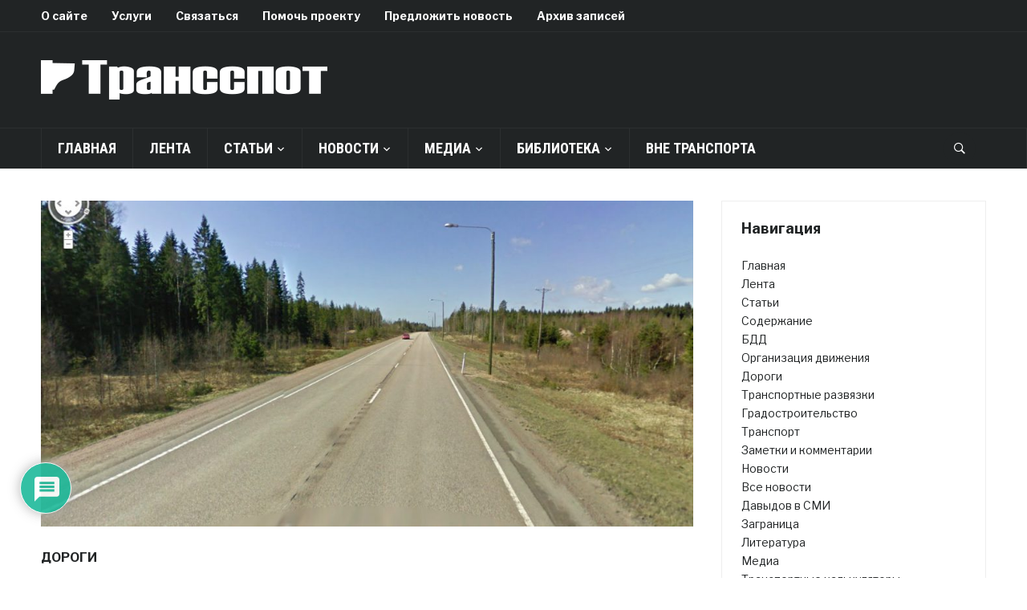

--- FILE ---
content_type: text/html; charset=UTF-8
request_url: https://transspot.ru/2012/10/23/finlyandiya-1-zagorodnie-dorogi/
body_size: 156184
content:
<!DOCTYPE html>
<html dir="ltr" lang="ru-RU" prefix="og: https://ogp.me/ns#">
<head>
    <meta charset="UTF-8">
    <meta name="viewport" content="width=device-width, initial-scale=1.0">
    <link rel="profile" href="https://gmpg.org/xfn/11">
    <link rel="pingback" href="https://transspot.ru/xmlrpc.php">

    <title>Финляндия. Часть 1: Оценка загородных дорог - ТрансСпот</title>
	<style>img:is([sizes="auto" i], [sizes^="auto," i]) { contain-intrinsic-size: 3000px 1500px }</style>
	
		<!-- All in One SEO 4.9.0 - aioseo.com -->
	<meta name="description" content="Недавно ездил в Финляндию на машине по развлекательному маршруту Хельсинки – Сало – Турку. Вот хочу поделиться впечатлениями об увиденной транспортной инфраструктуре с теоретическими пояснениями. Сначала про загородные дороги (не высокоскоростные магистрали). Опять же про безопасность и комфорт. После въезда в Финляндию геометрия двухполосной дороги решительно меняется. Сейчас я не говорю о поперечном профиле (ширина" />
	<meta name="robots" content="max-image-preview:large" />
	<meta name="author" content="Сергей Давыдов"/>
	<link rel="canonical" href="https://transspot.ru/2012/10/23/finlyandiya-1-zagorodnie-dorogi/" />
	<meta name="generator" content="All in One SEO (AIOSEO) 4.9.0" />
		<meta property="og:locale" content="ru_RU" />
		<meta property="og:site_name" content="ТрансСпот - Дороги и Улицы. Организация и Безопасность движения." />
		<meta property="og:type" content="article" />
		<meta property="og:title" content="Финляндия. Часть 1: Оценка загородных дорог - ТрансСпот" />
		<meta property="og:description" content="Недавно ездил в Финляндию на машине по развлекательному маршруту Хельсинки – Сало – Турку. Вот хочу поделиться впечатлениями об увиденной транспортной инфраструктуре с теоретическими пояснениями. Сначала про загородные дороги (не высокоскоростные магистрали). Опять же про безопасность и комфорт. После въезда в Финляндию геометрия двухполосной дороги решительно меняется. Сейчас я не говорю о поперечном профиле (ширина" />
		<meta property="og:url" content="https://transspot.ru/2012/10/23/finlyandiya-1-zagorodnie-dorogi/" />
		<meta property="og:image" content="https://transspot.ru/wp-content/uploads/2016/11/20161116_LogoLight_50x361.png" />
		<meta property="og:image:secure_url" content="https://transspot.ru/wp-content/uploads/2016/11/20161116_LogoLight_50x361.png" />
		<meta property="og:image:width" content="357" />
		<meta property="og:image:height" content="49" />
		<meta property="article:published_time" content="2012-10-23T19:24:16+00:00" />
		<meta property="article:modified_time" content="2016-10-15T13:21:22+00:00" />
		<meta name="twitter:card" content="summary" />
		<meta name="twitter:title" content="Финляндия. Часть 1: Оценка загородных дорог - ТрансСпот" />
		<meta name="twitter:description" content="Недавно ездил в Финляндию на машине по развлекательному маршруту Хельсинки – Сало – Турку. Вот хочу поделиться впечатлениями об увиденной транспортной инфраструктуре с теоретическими пояснениями. Сначала про загородные дороги (не высокоскоростные магистрали). Опять же про безопасность и комфорт. После въезда в Финляндию геометрия двухполосной дороги решительно меняется. Сейчас я не говорю о поперечном профиле (ширина" />
		<meta name="twitter:image" content="https://transspot.ru/wp-content/uploads/2016/11/20161116_LogoLight_50x361.png" />
		<script type="application/ld+json" class="aioseo-schema">
			{"@context":"https:\/\/schema.org","@graph":[{"@type":"BlogPosting","@id":"https:\/\/transspot.ru\/2012\/10\/23\/finlyandiya-1-zagorodnie-dorogi\/#blogposting","name":"\u0424\u0438\u043d\u043b\u044f\u043d\u0434\u0438\u044f. \u0427\u0430\u0441\u0442\u044c 1: \u041e\u0446\u0435\u043d\u043a\u0430 \u0437\u0430\u0433\u043e\u0440\u043e\u0434\u043d\u044b\u0445 \u0434\u043e\u0440\u043e\u0433 - \u0422\u0440\u0430\u043d\u0441\u0421\u043f\u043e\u0442","headline":"\u0424\u0438\u043d\u043b\u044f\u043d\u0434\u0438\u044f. \u0427\u0430\u0441\u0442\u044c 1: \u041e\u0446\u0435\u043d\u043a\u0430 \u0437\u0430\u0433\u043e\u0440\u043e\u0434\u043d\u044b\u0445 \u0434\u043e\u0440\u043e\u0433","author":{"@id":"https:\/\/transspot.ru\/author\/sdadmin\/#author"},"publisher":{"@id":"https:\/\/transspot.ru\/#organization"},"image":{"@type":"ImageObject","url":"https:\/\/transspot.ru\/wp-content\/uploads\/2012\/10\/01_fin_zagorod.jpg","width":1216,"height":687},"datePublished":"2012-10-23T23:24:16+04:00","dateModified":"2016-10-15T16:21:22+03:00","inLanguage":"ru-RU","mainEntityOfPage":{"@id":"https:\/\/transspot.ru\/2012\/10\/23\/finlyandiya-1-zagorodnie-dorogi\/#webpage"},"isPartOf":{"@id":"https:\/\/transspot.ru\/2012\/10\/23\/finlyandiya-1-zagorodnie-dorogi\/#webpage"},"articleSection":"\u0414\u043e\u0440\u043e\u0433\u0438, \u0411\u0414\u0414, \u0414\u043e\u0440\u043e\u0433\u0438, \u041c\u0438\u0440, \u0424\u0438\u043d\u043b\u044f\u043d\u0434\u0438\u044f"},{"@type":"BreadcrumbList","@id":"https:\/\/transspot.ru\/2012\/10\/23\/finlyandiya-1-zagorodnie-dorogi\/#breadcrumblist","itemListElement":[{"@type":"ListItem","@id":"https:\/\/transspot.ru#listItem","position":1,"name":"\u0413\u043b\u0430\u0432\u043d\u0430\u044f \u0441\u0442\u0440\u0430\u043d\u0438\u0446\u0430","item":"https:\/\/transspot.ru","nextItem":{"@type":"ListItem","@id":"https:\/\/transspot.ru\/category\/statji\/#listItem","name":"\u0421\u0442\u0430\u0442\u044c\u0438"}},{"@type":"ListItem","@id":"https:\/\/transspot.ru\/category\/statji\/#listItem","position":2,"name":"\u0421\u0442\u0430\u0442\u044c\u0438","item":"https:\/\/transspot.ru\/category\/statji\/","nextItem":{"@type":"ListItem","@id":"https:\/\/transspot.ru\/category\/statji\/dorogi\/#listItem","name":"\u0414\u043e\u0440\u043e\u0433\u0438"},"previousItem":{"@type":"ListItem","@id":"https:\/\/transspot.ru#listItem","name":"\u0413\u043b\u0430\u0432\u043d\u0430\u044f \u0441\u0442\u0440\u0430\u043d\u0438\u0446\u0430"}},{"@type":"ListItem","@id":"https:\/\/transspot.ru\/category\/statji\/dorogi\/#listItem","position":3,"name":"\u0414\u043e\u0440\u043e\u0433\u0438","item":"https:\/\/transspot.ru\/category\/statji\/dorogi\/","nextItem":{"@type":"ListItem","@id":"https:\/\/transspot.ru\/2012\/10\/23\/finlyandiya-1-zagorodnie-dorogi\/#listItem","name":"\u0424\u0438\u043d\u043b\u044f\u043d\u0434\u0438\u044f. \u0427\u0430\u0441\u0442\u044c 1: \u041e\u0446\u0435\u043d\u043a\u0430 \u0437\u0430\u0433\u043e\u0440\u043e\u0434\u043d\u044b\u0445 \u0434\u043e\u0440\u043e\u0433"},"previousItem":{"@type":"ListItem","@id":"https:\/\/transspot.ru\/category\/statji\/#listItem","name":"\u0421\u0442\u0430\u0442\u044c\u0438"}},{"@type":"ListItem","@id":"https:\/\/transspot.ru\/2012\/10\/23\/finlyandiya-1-zagorodnie-dorogi\/#listItem","position":4,"name":"\u0424\u0438\u043d\u043b\u044f\u043d\u0434\u0438\u044f. \u0427\u0430\u0441\u0442\u044c 1: \u041e\u0446\u0435\u043d\u043a\u0430 \u0437\u0430\u0433\u043e\u0440\u043e\u0434\u043d\u044b\u0445 \u0434\u043e\u0440\u043e\u0433","previousItem":{"@type":"ListItem","@id":"https:\/\/transspot.ru\/category\/statji\/dorogi\/#listItem","name":"\u0414\u043e\u0440\u043e\u0433\u0438"}}]},{"@type":"Organization","@id":"https:\/\/transspot.ru\/#organization","name":"\u0422\u0440\u0430\u043d\u0441\u0421\u043f\u043e\u0442","description":"\u0414\u043e\u0440\u043e\u0433\u0438 \u0438 \u0423\u043b\u0438\u0446\u044b. \u041e\u0440\u0433\u0430\u043d\u0438\u0437\u0430\u0446\u0438\u044f \u0438 \u0411\u0435\u0437\u043e\u043f\u0430\u0441\u043d\u043e\u0441\u0442\u044c \u0434\u0432\u0438\u0436\u0435\u043d\u0438\u044f.","url":"https:\/\/transspot.ru\/","telephone":"+79217447962","logo":{"@type":"ImageObject","url":"https:\/\/transspot.ru\/wp-content\/uploads\/2024\/02\/transspot.png","@id":"https:\/\/transspot.ru\/2012\/10\/23\/finlyandiya-1-zagorodnie-dorogi\/#organizationLogo","width":353,"height":54},"image":{"@id":"https:\/\/transspot.ru\/2012\/10\/23\/finlyandiya-1-zagorodnie-dorogi\/#organizationLogo"}},{"@type":"Person","@id":"https:\/\/transspot.ru\/author\/sdadmin\/#author","url":"https:\/\/transspot.ru\/author\/sdadmin\/","name":"\u0421\u0435\u0440\u0433\u0435\u0439 \u0414\u0430\u0432\u044b\u0434\u043e\u0432","image":{"@type":"ImageObject","@id":"https:\/\/transspot.ru\/2012\/10\/23\/finlyandiya-1-zagorodnie-dorogi\/#authorImage","url":"https:\/\/secure.gravatar.com\/avatar\/31c242c68b7fabcde285c6d7daa5c1dc6fe6fb50b2c493bd4b0ea3cb4ed3ce4c?s=96&d=mm&r=g","width":96,"height":96,"caption":"\u0421\u0435\u0440\u0433\u0435\u0439 \u0414\u0430\u0432\u044b\u0434\u043e\u0432"}},{"@type":"WebPage","@id":"https:\/\/transspot.ru\/2012\/10\/23\/finlyandiya-1-zagorodnie-dorogi\/#webpage","url":"https:\/\/transspot.ru\/2012\/10\/23\/finlyandiya-1-zagorodnie-dorogi\/","name":"\u0424\u0438\u043d\u043b\u044f\u043d\u0434\u0438\u044f. \u0427\u0430\u0441\u0442\u044c 1: \u041e\u0446\u0435\u043d\u043a\u0430 \u0437\u0430\u0433\u043e\u0440\u043e\u0434\u043d\u044b\u0445 \u0434\u043e\u0440\u043e\u0433 - \u0422\u0440\u0430\u043d\u0441\u0421\u043f\u043e\u0442","description":"\u041d\u0435\u0434\u0430\u0432\u043d\u043e \u0435\u0437\u0434\u0438\u043b \u0432 \u0424\u0438\u043d\u043b\u044f\u043d\u0434\u0438\u044e \u043d\u0430 \u043c\u0430\u0448\u0438\u043d\u0435 \u043f\u043e \u0440\u0430\u0437\u0432\u043b\u0435\u043a\u0430\u0442\u0435\u043b\u044c\u043d\u043e\u043c\u0443 \u043c\u0430\u0440\u0448\u0440\u0443\u0442\u0443 \u0425\u0435\u043b\u044c\u0441\u0438\u043d\u043a\u0438 \u2013 \u0421\u0430\u043b\u043e \u2013 \u0422\u0443\u0440\u043a\u0443. \u0412\u043e\u0442 \u0445\u043e\u0447\u0443 \u043f\u043e\u0434\u0435\u043b\u0438\u0442\u044c\u0441\u044f \u0432\u043f\u0435\u0447\u0430\u0442\u043b\u0435\u043d\u0438\u044f\u043c\u0438 \u043e\u0431 \u0443\u0432\u0438\u0434\u0435\u043d\u043d\u043e\u0439 \u0442\u0440\u0430\u043d\u0441\u043f\u043e\u0440\u0442\u043d\u043e\u0439 \u0438\u043d\u0444\u0440\u0430\u0441\u0442\u0440\u0443\u043a\u0442\u0443\u0440\u0435 \u0441 \u0442\u0435\u043e\u0440\u0435\u0442\u0438\u0447\u0435\u0441\u043a\u0438\u043c\u0438 \u043f\u043e\u044f\u0441\u043d\u0435\u043d\u0438\u044f\u043c\u0438. \u0421\u043d\u0430\u0447\u0430\u043b\u0430 \u043f\u0440\u043e \u0437\u0430\u0433\u043e\u0440\u043e\u0434\u043d\u044b\u0435 \u0434\u043e\u0440\u043e\u0433\u0438 (\u043d\u0435 \u0432\u044b\u0441\u043e\u043a\u043e\u0441\u043a\u043e\u0440\u043e\u0441\u0442\u043d\u044b\u0435 \u043c\u0430\u0433\u0438\u0441\u0442\u0440\u0430\u043b\u0438). \u041e\u043f\u044f\u0442\u044c \u0436\u0435 \u043f\u0440\u043e \u0431\u0435\u0437\u043e\u043f\u0430\u0441\u043d\u043e\u0441\u0442\u044c \u0438 \u043a\u043e\u043c\u0444\u043e\u0440\u0442. \u041f\u043e\u0441\u043b\u0435 \u0432\u044a\u0435\u0437\u0434\u0430 \u0432 \u0424\u0438\u043d\u043b\u044f\u043d\u0434\u0438\u044e \u0433\u0435\u043e\u043c\u0435\u0442\u0440\u0438\u044f \u0434\u0432\u0443\u0445\u043f\u043e\u043b\u043e\u0441\u043d\u043e\u0439 \u0434\u043e\u0440\u043e\u0433\u0438 \u0440\u0435\u0448\u0438\u0442\u0435\u043b\u044c\u043d\u043e \u043c\u0435\u043d\u044f\u0435\u0442\u0441\u044f. \u0421\u0435\u0439\u0447\u0430\u0441 \u044f \u043d\u0435 \u0433\u043e\u0432\u043e\u0440\u044e \u043e \u043f\u043e\u043f\u0435\u0440\u0435\u0447\u043d\u043e\u043c \u043f\u0440\u043e\u0444\u0438\u043b\u0435 (\u0448\u0438\u0440\u0438\u043d\u0430","inLanguage":"ru-RU","isPartOf":{"@id":"https:\/\/transspot.ru\/#website"},"breadcrumb":{"@id":"https:\/\/transspot.ru\/2012\/10\/23\/finlyandiya-1-zagorodnie-dorogi\/#breadcrumblist"},"author":{"@id":"https:\/\/transspot.ru\/author\/sdadmin\/#author"},"creator":{"@id":"https:\/\/transspot.ru\/author\/sdadmin\/#author"},"image":{"@type":"ImageObject","url":"https:\/\/transspot.ru\/wp-content\/uploads\/2012\/10\/01_fin_zagorod.jpg","@id":"https:\/\/transspot.ru\/2012\/10\/23\/finlyandiya-1-zagorodnie-dorogi\/#mainImage","width":1216,"height":687},"primaryImageOfPage":{"@id":"https:\/\/transspot.ru\/2012\/10\/23\/finlyandiya-1-zagorodnie-dorogi\/#mainImage"},"datePublished":"2012-10-23T23:24:16+04:00","dateModified":"2016-10-15T16:21:22+03:00"},{"@type":"WebSite","@id":"https:\/\/transspot.ru\/#website","url":"https:\/\/transspot.ru\/","name":"\u0422\u0440\u0430\u043d\u0441\u0421\u043f\u043e\u0442","description":"\u0414\u043e\u0440\u043e\u0433\u0438 \u0438 \u0423\u043b\u0438\u0446\u044b. \u041e\u0440\u0433\u0430\u043d\u0438\u0437\u0430\u0446\u0438\u044f \u0438 \u0411\u0435\u0437\u043e\u043f\u0430\u0441\u043d\u043e\u0441\u0442\u044c \u0434\u0432\u0438\u0436\u0435\u043d\u0438\u044f.","inLanguage":"ru-RU","publisher":{"@id":"https:\/\/transspot.ru\/#organization"}}]}
		</script>
		<!-- All in One SEO -->

<link rel='dns-prefetch' href='//www.google.com' />
<link rel='dns-prefetch' href='//fonts.googleapis.com' />
<link rel="alternate" type="application/rss+xml" title="ТрансСпот &raquo; Лента" href="https://transspot.ru/?feed=rss2" />
<link rel="alternate" type="application/rss+xml" title="ТрансСпот &raquo; Лента комментариев" href="https://transspot.ru/comments/feed/" />
<link rel="alternate" type="application/rss+xml" title="ТрансСпот &raquo; Лента комментариев к &laquo;Финляндия. Часть 1: Оценка загородных дорог&raquo;" href="https://transspot.ru/2012/10/23/finlyandiya-1-zagorodnie-dorogi/feed/" />
<script type="text/javascript">
/* <![CDATA[ */
window._wpemojiSettings = {"baseUrl":"https:\/\/s.w.org\/images\/core\/emoji\/16.0.1\/72x72\/","ext":".png","svgUrl":"https:\/\/s.w.org\/images\/core\/emoji\/16.0.1\/svg\/","svgExt":".svg","source":{"concatemoji":"https:\/\/transspot.ru\/wp-includes\/js\/wp-emoji-release.min.js?ver=23ee73d22471122f02ebcafe1b35d120"}};
/*! This file is auto-generated */
!function(s,n){var o,i,e;function c(e){try{var t={supportTests:e,timestamp:(new Date).valueOf()};sessionStorage.setItem(o,JSON.stringify(t))}catch(e){}}function p(e,t,n){e.clearRect(0,0,e.canvas.width,e.canvas.height),e.fillText(t,0,0);var t=new Uint32Array(e.getImageData(0,0,e.canvas.width,e.canvas.height).data),a=(e.clearRect(0,0,e.canvas.width,e.canvas.height),e.fillText(n,0,0),new Uint32Array(e.getImageData(0,0,e.canvas.width,e.canvas.height).data));return t.every(function(e,t){return e===a[t]})}function u(e,t){e.clearRect(0,0,e.canvas.width,e.canvas.height),e.fillText(t,0,0);for(var n=e.getImageData(16,16,1,1),a=0;a<n.data.length;a++)if(0!==n.data[a])return!1;return!0}function f(e,t,n,a){switch(t){case"flag":return n(e,"\ud83c\udff3\ufe0f\u200d\u26a7\ufe0f","\ud83c\udff3\ufe0f\u200b\u26a7\ufe0f")?!1:!n(e,"\ud83c\udde8\ud83c\uddf6","\ud83c\udde8\u200b\ud83c\uddf6")&&!n(e,"\ud83c\udff4\udb40\udc67\udb40\udc62\udb40\udc65\udb40\udc6e\udb40\udc67\udb40\udc7f","\ud83c\udff4\u200b\udb40\udc67\u200b\udb40\udc62\u200b\udb40\udc65\u200b\udb40\udc6e\u200b\udb40\udc67\u200b\udb40\udc7f");case"emoji":return!a(e,"\ud83e\udedf")}return!1}function g(e,t,n,a){var r="undefined"!=typeof WorkerGlobalScope&&self instanceof WorkerGlobalScope?new OffscreenCanvas(300,150):s.createElement("canvas"),o=r.getContext("2d",{willReadFrequently:!0}),i=(o.textBaseline="top",o.font="600 32px Arial",{});return e.forEach(function(e){i[e]=t(o,e,n,a)}),i}function t(e){var t=s.createElement("script");t.src=e,t.defer=!0,s.head.appendChild(t)}"undefined"!=typeof Promise&&(o="wpEmojiSettingsSupports",i=["flag","emoji"],n.supports={everything:!0,everythingExceptFlag:!0},e=new Promise(function(e){s.addEventListener("DOMContentLoaded",e,{once:!0})}),new Promise(function(t){var n=function(){try{var e=JSON.parse(sessionStorage.getItem(o));if("object"==typeof e&&"number"==typeof e.timestamp&&(new Date).valueOf()<e.timestamp+604800&&"object"==typeof e.supportTests)return e.supportTests}catch(e){}return null}();if(!n){if("undefined"!=typeof Worker&&"undefined"!=typeof OffscreenCanvas&&"undefined"!=typeof URL&&URL.createObjectURL&&"undefined"!=typeof Blob)try{var e="postMessage("+g.toString()+"("+[JSON.stringify(i),f.toString(),p.toString(),u.toString()].join(",")+"));",a=new Blob([e],{type:"text/javascript"}),r=new Worker(URL.createObjectURL(a),{name:"wpTestEmojiSupports"});return void(r.onmessage=function(e){c(n=e.data),r.terminate(),t(n)})}catch(e){}c(n=g(i,f,p,u))}t(n)}).then(function(e){for(var t in e)n.supports[t]=e[t],n.supports.everything=n.supports.everything&&n.supports[t],"flag"!==t&&(n.supports.everythingExceptFlag=n.supports.everythingExceptFlag&&n.supports[t]);n.supports.everythingExceptFlag=n.supports.everythingExceptFlag&&!n.supports.flag,n.DOMReady=!1,n.readyCallback=function(){n.DOMReady=!0}}).then(function(){return e}).then(function(){var e;n.supports.everything||(n.readyCallback(),(e=n.source||{}).concatemoji?t(e.concatemoji):e.wpemoji&&e.twemoji&&(t(e.twemoji),t(e.wpemoji)))}))}((window,document),window._wpemojiSettings);
/* ]]> */
</script>

		<style type="text/css">
			.mistape-test, .mistape_mistake_inner {color: #E42029 !important;}
			#mistape_dialog h2::before, #mistape_dialog .mistape_action, .mistape-letter-back {background-color: #E42029 !important; }
			#mistape_reported_text:before, #mistape_reported_text:after {border-color: #E42029 !important;}
            .mistape-letter-front .front-left {border-left-color: #E42029 !important;}
            .mistape-letter-front .front-right {border-right-color: #E42029 !important;}
            .mistape-letter-front .front-bottom, .mistape-letter-back > .mistape-letter-back-top, .mistape-letter-top {border-bottom-color: #E42029 !important;}
            .mistape-logo svg {fill: #E42029 !important;}
		</style>
		<style id='wp-emoji-styles-inline-css' type='text/css'>

	img.wp-smiley, img.emoji {
		display: inline !important;
		border: none !important;
		box-shadow: none !important;
		height: 1em !important;
		width: 1em !important;
		margin: 0 0.07em !important;
		vertical-align: -0.1em !important;
		background: none !important;
		padding: 0 !important;
	}
</style>
<link rel='stylesheet' id='wp-block-library-css' href='https://transspot.ru/wp-includes/css/dist/block-library/style.min.css?ver=23ee73d22471122f02ebcafe1b35d120' type='text/css' media='all' />
<style id='classic-theme-styles-inline-css' type='text/css'>
/*! This file is auto-generated */
.wp-block-button__link{color:#fff;background-color:#32373c;border-radius:9999px;box-shadow:none;text-decoration:none;padding:calc(.667em + 2px) calc(1.333em + 2px);font-size:1.125em}.wp-block-file__button{background:#32373c;color:#fff;text-decoration:none}
</style>
<link rel='stylesheet' id='aioseo/css/src/vue/standalone/blocks/table-of-contents/global.scss-css' href='https://transspot.ru/wp-content/plugins/all-in-one-seo-pack/dist/Lite/assets/css/table-of-contents/global.e90f6d47.css?ver=4.9.0' type='text/css' media='all' />
<link rel='stylesheet' id='wpzoom-social-icons-block-style-css' href='https://transspot.ru/wp-content/plugins/social-icons-widget-by-wpzoom/block/dist/style-wpzoom-social-icons.css?ver=4.5.2' type='text/css' media='all' />
<link rel='stylesheet' id='fontawesome-free-css' href='https://transspot.ru/wp-content/plugins/getwid/vendors/fontawesome-free/css/all.min.css?ver=5.5.0' type='text/css' media='all' />
<link rel='stylesheet' id='slick-css' href='https://transspot.ru/wp-content/plugins/getwid/vendors/slick/slick/slick.min.css?ver=1.9.0' type='text/css' media='all' />
<link rel='stylesheet' id='slick-theme-css' href='https://transspot.ru/wp-content/plugins/getwid/vendors/slick/slick/slick-theme.min.css?ver=1.9.0' type='text/css' media='all' />
<link rel='stylesheet' id='mp-fancybox-css' href='https://transspot.ru/wp-content/plugins/getwid/vendors/mp-fancybox/jquery.fancybox.min.css?ver=3.5.7-mp.1' type='text/css' media='all' />
<link rel='stylesheet' id='getwid-blocks-css' href='https://transspot.ru/wp-content/plugins/getwid/assets/css/blocks.style.css?ver=2.1.3' type='text/css' media='all' />
<style id='getwid-blocks-inline-css' type='text/css'>
.wp-block-getwid-section .wp-block-getwid-section__wrapper .wp-block-getwid-section__inner-wrapper{max-width: 1000px;}
</style>
<style id='global-styles-inline-css' type='text/css'>
:root{--wp--preset--aspect-ratio--square: 1;--wp--preset--aspect-ratio--4-3: 4/3;--wp--preset--aspect-ratio--3-4: 3/4;--wp--preset--aspect-ratio--3-2: 3/2;--wp--preset--aspect-ratio--2-3: 2/3;--wp--preset--aspect-ratio--16-9: 16/9;--wp--preset--aspect-ratio--9-16: 9/16;--wp--preset--color--black: #000000;--wp--preset--color--cyan-bluish-gray: #abb8c3;--wp--preset--color--white: #ffffff;--wp--preset--color--pale-pink: #f78da7;--wp--preset--color--vivid-red: #cf2e2e;--wp--preset--color--luminous-vivid-orange: #ff6900;--wp--preset--color--luminous-vivid-amber: #fcb900;--wp--preset--color--light-green-cyan: #7bdcb5;--wp--preset--color--vivid-green-cyan: #00d084;--wp--preset--color--pale-cyan-blue: #8ed1fc;--wp--preset--color--vivid-cyan-blue: #0693e3;--wp--preset--color--vivid-purple: #9b51e0;--wp--preset--gradient--vivid-cyan-blue-to-vivid-purple: linear-gradient(135deg,rgba(6,147,227,1) 0%,rgb(155,81,224) 100%);--wp--preset--gradient--light-green-cyan-to-vivid-green-cyan: linear-gradient(135deg,rgb(122,220,180) 0%,rgb(0,208,130) 100%);--wp--preset--gradient--luminous-vivid-amber-to-luminous-vivid-orange: linear-gradient(135deg,rgba(252,185,0,1) 0%,rgba(255,105,0,1) 100%);--wp--preset--gradient--luminous-vivid-orange-to-vivid-red: linear-gradient(135deg,rgba(255,105,0,1) 0%,rgb(207,46,46) 100%);--wp--preset--gradient--very-light-gray-to-cyan-bluish-gray: linear-gradient(135deg,rgb(238,238,238) 0%,rgb(169,184,195) 100%);--wp--preset--gradient--cool-to-warm-spectrum: linear-gradient(135deg,rgb(74,234,220) 0%,rgb(151,120,209) 20%,rgb(207,42,186) 40%,rgb(238,44,130) 60%,rgb(251,105,98) 80%,rgb(254,248,76) 100%);--wp--preset--gradient--blush-light-purple: linear-gradient(135deg,rgb(255,206,236) 0%,rgb(152,150,240) 100%);--wp--preset--gradient--blush-bordeaux: linear-gradient(135deg,rgb(254,205,165) 0%,rgb(254,45,45) 50%,rgb(107,0,62) 100%);--wp--preset--gradient--luminous-dusk: linear-gradient(135deg,rgb(255,203,112) 0%,rgb(199,81,192) 50%,rgb(65,88,208) 100%);--wp--preset--gradient--pale-ocean: linear-gradient(135deg,rgb(255,245,203) 0%,rgb(182,227,212) 50%,rgb(51,167,181) 100%);--wp--preset--gradient--electric-grass: linear-gradient(135deg,rgb(202,248,128) 0%,rgb(113,206,126) 100%);--wp--preset--gradient--midnight: linear-gradient(135deg,rgb(2,3,129) 0%,rgb(40,116,252) 100%);--wp--preset--font-size--small: 13px;--wp--preset--font-size--medium: 20px;--wp--preset--font-size--large: 36px;--wp--preset--font-size--x-large: 42px;--wp--preset--spacing--20: 0.44rem;--wp--preset--spacing--30: 0.67rem;--wp--preset--spacing--40: 1rem;--wp--preset--spacing--50: 1.5rem;--wp--preset--spacing--60: 2.25rem;--wp--preset--spacing--70: 3.38rem;--wp--preset--spacing--80: 5.06rem;--wp--preset--shadow--natural: 6px 6px 9px rgba(0, 0, 0, 0.2);--wp--preset--shadow--deep: 12px 12px 50px rgba(0, 0, 0, 0.4);--wp--preset--shadow--sharp: 6px 6px 0px rgba(0, 0, 0, 0.2);--wp--preset--shadow--outlined: 6px 6px 0px -3px rgba(255, 255, 255, 1), 6px 6px rgba(0, 0, 0, 1);--wp--preset--shadow--crisp: 6px 6px 0px rgba(0, 0, 0, 1);}:where(.is-layout-flex){gap: 0.5em;}:where(.is-layout-grid){gap: 0.5em;}body .is-layout-flex{display: flex;}.is-layout-flex{flex-wrap: wrap;align-items: center;}.is-layout-flex > :is(*, div){margin: 0;}body .is-layout-grid{display: grid;}.is-layout-grid > :is(*, div){margin: 0;}:where(.wp-block-columns.is-layout-flex){gap: 2em;}:where(.wp-block-columns.is-layout-grid){gap: 2em;}:where(.wp-block-post-template.is-layout-flex){gap: 1.25em;}:where(.wp-block-post-template.is-layout-grid){gap: 1.25em;}.has-black-color{color: var(--wp--preset--color--black) !important;}.has-cyan-bluish-gray-color{color: var(--wp--preset--color--cyan-bluish-gray) !important;}.has-white-color{color: var(--wp--preset--color--white) !important;}.has-pale-pink-color{color: var(--wp--preset--color--pale-pink) !important;}.has-vivid-red-color{color: var(--wp--preset--color--vivid-red) !important;}.has-luminous-vivid-orange-color{color: var(--wp--preset--color--luminous-vivid-orange) !important;}.has-luminous-vivid-amber-color{color: var(--wp--preset--color--luminous-vivid-amber) !important;}.has-light-green-cyan-color{color: var(--wp--preset--color--light-green-cyan) !important;}.has-vivid-green-cyan-color{color: var(--wp--preset--color--vivid-green-cyan) !important;}.has-pale-cyan-blue-color{color: var(--wp--preset--color--pale-cyan-blue) !important;}.has-vivid-cyan-blue-color{color: var(--wp--preset--color--vivid-cyan-blue) !important;}.has-vivid-purple-color{color: var(--wp--preset--color--vivid-purple) !important;}.has-black-background-color{background-color: var(--wp--preset--color--black) !important;}.has-cyan-bluish-gray-background-color{background-color: var(--wp--preset--color--cyan-bluish-gray) !important;}.has-white-background-color{background-color: var(--wp--preset--color--white) !important;}.has-pale-pink-background-color{background-color: var(--wp--preset--color--pale-pink) !important;}.has-vivid-red-background-color{background-color: var(--wp--preset--color--vivid-red) !important;}.has-luminous-vivid-orange-background-color{background-color: var(--wp--preset--color--luminous-vivid-orange) !important;}.has-luminous-vivid-amber-background-color{background-color: var(--wp--preset--color--luminous-vivid-amber) !important;}.has-light-green-cyan-background-color{background-color: var(--wp--preset--color--light-green-cyan) !important;}.has-vivid-green-cyan-background-color{background-color: var(--wp--preset--color--vivid-green-cyan) !important;}.has-pale-cyan-blue-background-color{background-color: var(--wp--preset--color--pale-cyan-blue) !important;}.has-vivid-cyan-blue-background-color{background-color: var(--wp--preset--color--vivid-cyan-blue) !important;}.has-vivid-purple-background-color{background-color: var(--wp--preset--color--vivid-purple) !important;}.has-black-border-color{border-color: var(--wp--preset--color--black) !important;}.has-cyan-bluish-gray-border-color{border-color: var(--wp--preset--color--cyan-bluish-gray) !important;}.has-white-border-color{border-color: var(--wp--preset--color--white) !important;}.has-pale-pink-border-color{border-color: var(--wp--preset--color--pale-pink) !important;}.has-vivid-red-border-color{border-color: var(--wp--preset--color--vivid-red) !important;}.has-luminous-vivid-orange-border-color{border-color: var(--wp--preset--color--luminous-vivid-orange) !important;}.has-luminous-vivid-amber-border-color{border-color: var(--wp--preset--color--luminous-vivid-amber) !important;}.has-light-green-cyan-border-color{border-color: var(--wp--preset--color--light-green-cyan) !important;}.has-vivid-green-cyan-border-color{border-color: var(--wp--preset--color--vivid-green-cyan) !important;}.has-pale-cyan-blue-border-color{border-color: var(--wp--preset--color--pale-cyan-blue) !important;}.has-vivid-cyan-blue-border-color{border-color: var(--wp--preset--color--vivid-cyan-blue) !important;}.has-vivid-purple-border-color{border-color: var(--wp--preset--color--vivid-purple) !important;}.has-vivid-cyan-blue-to-vivid-purple-gradient-background{background: var(--wp--preset--gradient--vivid-cyan-blue-to-vivid-purple) !important;}.has-light-green-cyan-to-vivid-green-cyan-gradient-background{background: var(--wp--preset--gradient--light-green-cyan-to-vivid-green-cyan) !important;}.has-luminous-vivid-amber-to-luminous-vivid-orange-gradient-background{background: var(--wp--preset--gradient--luminous-vivid-amber-to-luminous-vivid-orange) !important;}.has-luminous-vivid-orange-to-vivid-red-gradient-background{background: var(--wp--preset--gradient--luminous-vivid-orange-to-vivid-red) !important;}.has-very-light-gray-to-cyan-bluish-gray-gradient-background{background: var(--wp--preset--gradient--very-light-gray-to-cyan-bluish-gray) !important;}.has-cool-to-warm-spectrum-gradient-background{background: var(--wp--preset--gradient--cool-to-warm-spectrum) !important;}.has-blush-light-purple-gradient-background{background: var(--wp--preset--gradient--blush-light-purple) !important;}.has-blush-bordeaux-gradient-background{background: var(--wp--preset--gradient--blush-bordeaux) !important;}.has-luminous-dusk-gradient-background{background: var(--wp--preset--gradient--luminous-dusk) !important;}.has-pale-ocean-gradient-background{background: var(--wp--preset--gradient--pale-ocean) !important;}.has-electric-grass-gradient-background{background: var(--wp--preset--gradient--electric-grass) !important;}.has-midnight-gradient-background{background: var(--wp--preset--gradient--midnight) !important;}.has-small-font-size{font-size: var(--wp--preset--font-size--small) !important;}.has-medium-font-size{font-size: var(--wp--preset--font-size--medium) !important;}.has-large-font-size{font-size: var(--wp--preset--font-size--large) !important;}.has-x-large-font-size{font-size: var(--wp--preset--font-size--x-large) !important;}
:where(.wp-block-post-template.is-layout-flex){gap: 1.25em;}:where(.wp-block-post-template.is-layout-grid){gap: 1.25em;}
:where(.wp-block-columns.is-layout-flex){gap: 2em;}:where(.wp-block-columns.is-layout-grid){gap: 2em;}
:root :where(.wp-block-pullquote){font-size: 1.5em;line-height: 1.6;}
</style>
<link rel='stylesheet' id='cmplz-general-css' href='https://transspot.ru/wp-content/plugins/complianz-gdpr/assets/css/cookieblocker.min.css?ver=1763224898' type='text/css' media='all' />
<link rel='stylesheet' id='mistape-front-css' href='https://transspot.ru/wp-content/plugins/mistape/assets/css/mistape-front.css?ver=1.3.8' type='text/css' media='all' />
<link rel='stylesheet' id='tag-groups-css-frontend-structure-css' href='https://transspot.ru/wp-content/plugins/tag-groups/assets/css/jquery-ui.structure.min.css?ver=2.1.1' type='text/css' media='all' />
<link rel='stylesheet' id='tag-groups-css-frontend-theme-css' href='https://transspot.ru/wp-content/plugins/tag-groups/assets/css/ui-gray/jquery-ui.theme.min.css?ver=2.1.1' type='text/css' media='all' />
<link rel='stylesheet' id='tag-groups-css-frontend-css' href='https://transspot.ru/wp-content/plugins/tag-groups/assets/css/frontend.min.css?ver=2.1.1' type='text/css' media='all' />
<link rel='stylesheet' id='zoom-theme-utils-css-css' href='https://transspot.ru/wp-content/themes/domino2.0/functions/wpzoom/assets/css/theme-utils.css?ver=23ee73d22471122f02ebcafe1b35d120' type='text/css' media='all' />
<link rel='stylesheet' id='domino-google-fonts-css' href='//fonts.googleapis.com/css?family=Libre+Franklin%3Aregular%2C100%2C200%2C300%2C500%2C600%2C700%2C800%2C900%2C100italic%2C200italic%2C300italic%2Citalic%2C500italic%2C600italic%2C700italic%2C800italic%2C900italic%7CRoboto+Condensed%3Aregular%2C100%2C200%2C300%2C500%2C600%2C700%2C800%2C900%2C100italic%2C200italic%2C300italic%2Citalic%2C500italic%2C600italic%2C700italic%2C800italic%2C900italic%26subset%3Dlatin%2C&#038;ver=6.8.3' type='text/css' media='all' />
<link rel='stylesheet' id='domino-style-css' href='https://transspot.ru/wp-content/themes/domino2.0/style.css?ver=23ee73d22471122f02ebcafe1b35d120' type='text/css' media='all' />
<link rel='stylesheet' id='media-queries-css' href='https://transspot.ru/wp-content/themes/domino2.0/css/media-queries.css?ver=2.0.0' type='text/css' media='all' />
<link rel='stylesheet' id='domino-google-font-default-css' href='//fonts.googleapis.com/css?family=Playfair+Display%3A400%2C700%7CRoboto+Condensed%3A400%2C700%7CLibre+Franklin%3A400%2C400i%2C600%2C600i%2C700%2C700i&#038;subset=latin%2Clatin-ext%2Cgreek%2Ccyrillic&#038;ver=6.8.3' type='text/css' media='all' />
<link rel='stylesheet' id='domino-style-color-default-css' href='https://transspot.ru/wp-content/themes/domino2.0/styles/default.css?ver=2.0.0' type='text/css' media='all' />
<link rel='stylesheet' id='dashicons-css' href='https://transspot.ru/wp-includes/css/dashicons.min.css?ver=23ee73d22471122f02ebcafe1b35d120' type='text/css' media='all' />
<link rel='stylesheet' id='wpzoom-social-icons-socicon-css' href='https://transspot.ru/wp-content/plugins/social-icons-widget-by-wpzoom/assets/css/wpzoom-socicon.css?ver=1763316705' type='text/css' media='all' />
<link rel='stylesheet' id='wpzoom-social-icons-genericons-css' href='https://transspot.ru/wp-content/plugins/social-icons-widget-by-wpzoom/assets/css/genericons.css?ver=1763316705' type='text/css' media='all' />
<link rel='stylesheet' id='wpzoom-social-icons-academicons-css' href='https://transspot.ru/wp-content/plugins/social-icons-widget-by-wpzoom/assets/css/academicons.min.css?ver=1763316705' type='text/css' media='all' />
<link rel='stylesheet' id='wpzoom-social-icons-font-awesome-3-css' href='https://transspot.ru/wp-content/plugins/social-icons-widget-by-wpzoom/assets/css/font-awesome-3.min.css?ver=1763316705' type='text/css' media='all' />
<link rel='stylesheet' id='wpzoom-social-icons-styles-css' href='https://transspot.ru/wp-content/plugins/social-icons-widget-by-wpzoom/assets/css/wpzoom-social-icons-styles.css?ver=1763316705' type='text/css' media='all' />
<link rel='stylesheet' id='wpdiscuz-frontend-css-css' href='https://transspot.ru/wp-content/plugins/wpdiscuz/themes/default/style.css?ver=7.6.37' type='text/css' media='all' />
<style id='wpdiscuz-frontend-css-inline-css' type='text/css'>
 #wpdcom .wpd-blog-administrator .wpd-comment-label{color:#ffffff;background-color:#00B38F;border:none}#wpdcom .wpd-blog-administrator .wpd-comment-author, #wpdcom .wpd-blog-administrator .wpd-comment-author a{color:#00B38F}#wpdcom.wpd-layout-1 .wpd-comment .wpd-blog-administrator .wpd-avatar img{border-color:#00B38F}#wpdcom.wpd-layout-2 .wpd-comment.wpd-reply .wpd-comment-wrap.wpd-blog-administrator{border-left:3px solid #00B38F}#wpdcom.wpd-layout-2 .wpd-comment .wpd-blog-administrator .wpd-avatar img{border-bottom-color:#00B38F}#wpdcom.wpd-layout-3 .wpd-blog-administrator .wpd-comment-subheader{border-top:1px dashed #00B38F}#wpdcom.wpd-layout-3 .wpd-reply .wpd-blog-administrator .wpd-comment-right{border-left:1px solid #00B38F}#wpdcom .wpd-blog-editor .wpd-comment-label{color:#ffffff;background-color:#00B38F;border:none}#wpdcom .wpd-blog-editor .wpd-comment-author, #wpdcom .wpd-blog-editor .wpd-comment-author a{color:#00B38F}#wpdcom.wpd-layout-1 .wpd-comment .wpd-blog-editor .wpd-avatar img{border-color:#00B38F}#wpdcom.wpd-layout-2 .wpd-comment.wpd-reply .wpd-comment-wrap.wpd-blog-editor{border-left:3px solid #00B38F}#wpdcom.wpd-layout-2 .wpd-comment .wpd-blog-editor .wpd-avatar img{border-bottom-color:#00B38F}#wpdcom.wpd-layout-3 .wpd-blog-editor .wpd-comment-subheader{border-top:1px dashed #00B38F}#wpdcom.wpd-layout-3 .wpd-reply .wpd-blog-editor .wpd-comment-right{border-left:1px solid #00B38F}#wpdcom .wpd-blog-author .wpd-comment-label{color:#ffffff;background-color:#00B38F;border:none}#wpdcom .wpd-blog-author .wpd-comment-author, #wpdcom .wpd-blog-author .wpd-comment-author a{color:#00B38F}#wpdcom.wpd-layout-1 .wpd-comment .wpd-blog-author .wpd-avatar img{border-color:#00B38F}#wpdcom.wpd-layout-2 .wpd-comment .wpd-blog-author .wpd-avatar img{border-bottom-color:#00B38F}#wpdcom.wpd-layout-3 .wpd-blog-author .wpd-comment-subheader{border-top:1px dashed #00B38F}#wpdcom.wpd-layout-3 .wpd-reply .wpd-blog-author .wpd-comment-right{border-left:1px solid #00B38F}#wpdcom .wpd-blog-contributor .wpd-comment-label{color:#ffffff;background-color:#00B38F;border:none}#wpdcom .wpd-blog-contributor .wpd-comment-author, #wpdcom .wpd-blog-contributor .wpd-comment-author a{color:#00B38F}#wpdcom.wpd-layout-1 .wpd-comment .wpd-blog-contributor .wpd-avatar img{border-color:#00B38F}#wpdcom.wpd-layout-2 .wpd-comment .wpd-blog-contributor .wpd-avatar img{border-bottom-color:#00B38F}#wpdcom.wpd-layout-3 .wpd-blog-contributor .wpd-comment-subheader{border-top:1px dashed #00B38F}#wpdcom.wpd-layout-3 .wpd-reply .wpd-blog-contributor .wpd-comment-right{border-left:1px solid #00B38F}#wpdcom .wpd-blog-subscriber .wpd-comment-label{color:#ffffff;background-color:#00B38F;border:none}#wpdcom .wpd-blog-subscriber .wpd-comment-author, #wpdcom .wpd-blog-subscriber .wpd-comment-author a{color:#00B38F}#wpdcom.wpd-layout-2 .wpd-comment .wpd-blog-subscriber .wpd-avatar img{border-bottom-color:#00B38F}#wpdcom.wpd-layout-3 .wpd-blog-subscriber .wpd-comment-subheader{border-top:1px dashed #00B38F}#wpdcom .wpd-blog-bbp_keymaster .wpd-comment-label{color:#ffffff;background-color:#00B38F;border:none}#wpdcom .wpd-blog-bbp_keymaster .wpd-comment-author, #wpdcom .wpd-blog-bbp_keymaster .wpd-comment-author a{color:#00B38F}#wpdcom.wpd-layout-1 .wpd-comment .wpd-blog-bbp_keymaster .wpd-avatar img{border-color:#00B38F}#wpdcom.wpd-layout-2 .wpd-comment .wpd-blog-bbp_keymaster .wpd-avatar img{border-bottom-color:#00B38F}#wpdcom.wpd-layout-3 .wpd-blog-bbp_keymaster .wpd-comment-subheader{border-top:1px dashed #00B38F}#wpdcom.wpd-layout-3 .wpd-reply .wpd-blog-bbp_keymaster .wpd-comment-right{border-left:1px solid #00B38F}#wpdcom .wpd-blog-bbp_spectator .wpd-comment-label{color:#ffffff;background-color:#00B38F;border:none}#wpdcom .wpd-blog-bbp_spectator .wpd-comment-author, #wpdcom .wpd-blog-bbp_spectator .wpd-comment-author a{color:#00B38F}#wpdcom.wpd-layout-1 .wpd-comment .wpd-blog-bbp_spectator .wpd-avatar img{border-color:#00B38F}#wpdcom.wpd-layout-2 .wpd-comment .wpd-blog-bbp_spectator .wpd-avatar img{border-bottom-color:#00B38F}#wpdcom.wpd-layout-3 .wpd-blog-bbp_spectator .wpd-comment-subheader{border-top:1px dashed #00B38F}#wpdcom.wpd-layout-3 .wpd-reply .wpd-blog-bbp_spectator .wpd-comment-right{border-left:1px solid #00B38F}#wpdcom .wpd-blog-bbp_blocked .wpd-comment-label{color:#ffffff;background-color:#00B38F;border:none}#wpdcom .wpd-blog-bbp_blocked .wpd-comment-author, #wpdcom .wpd-blog-bbp_blocked .wpd-comment-author a{color:#00B38F}#wpdcom.wpd-layout-1 .wpd-comment .wpd-blog-bbp_blocked .wpd-avatar img{border-color:#00B38F}#wpdcom.wpd-layout-2 .wpd-comment .wpd-blog-bbp_blocked .wpd-avatar img{border-bottom-color:#00B38F}#wpdcom.wpd-layout-3 .wpd-blog-bbp_blocked .wpd-comment-subheader{border-top:1px dashed #00B38F}#wpdcom.wpd-layout-3 .wpd-reply .wpd-blog-bbp_blocked .wpd-comment-right{border-left:1px solid #00B38F}#wpdcom .wpd-blog-MobileEditor .wpd-comment-label{color:#ffffff;background-color:#00B38F;border:none}#wpdcom .wpd-blog-MobileEditor .wpd-comment-author, #wpdcom .wpd-blog-MobileEditor .wpd-comment-author a{color:#00B38F}#wpdcom.wpd-layout-1 .wpd-comment .wpd-blog-MobileEditor .wpd-avatar img{border-color:#00B38F}#wpdcom.wpd-layout-2 .wpd-comment .wpd-blog-MobileEditor .wpd-avatar img{border-bottom-color:#00B38F}#wpdcom.wpd-layout-3 .wpd-blog-MobileEditor .wpd-comment-subheader{border-top:1px dashed #00B38F}#wpdcom.wpd-layout-3 .wpd-reply .wpd-blog-MobileEditor .wpd-comment-right{border-left:1px solid #00B38F}#wpdcom .wpd-blog-post_author .wpd-comment-label{color:#ffffff;background-color:#00B38F;border:none}#wpdcom .wpd-blog-post_author .wpd-comment-author, #wpdcom .wpd-blog-post_author .wpd-comment-author a{color:#00B38F}#wpdcom .wpd-blog-post_author .wpd-avatar img{border-color:#00B38F}#wpdcom.wpd-layout-1 .wpd-comment .wpd-blog-post_author .wpd-avatar img{border-color:#00B38F}#wpdcom.wpd-layout-2 .wpd-comment.wpd-reply .wpd-comment-wrap.wpd-blog-post_author{border-left:3px solid #00B38F}#wpdcom.wpd-layout-2 .wpd-comment .wpd-blog-post_author .wpd-avatar img{border-bottom-color:#00B38F}#wpdcom.wpd-layout-3 .wpd-blog-post_author .wpd-comment-subheader{border-top:1px dashed #00B38F}#wpdcom.wpd-layout-3 .wpd-reply .wpd-blog-post_author .wpd-comment-right{border-left:1px solid #00B38F}#wpdcom .wpd-blog-guest .wpd-comment-label{color:#ffffff;background-color:#00B38F;border:none}#wpdcom .wpd-blog-guest .wpd-comment-author, #wpdcom .wpd-blog-guest .wpd-comment-author a{color:#00B38F}#wpdcom.wpd-layout-3 .wpd-blog-guest .wpd-comment-subheader{border-top:1px dashed #00B38F}#comments, #respond, .comments-area, #wpdcom{}#wpdcom .ql-editor > *{color:#777777}#wpdcom .ql-editor::before{}#wpdcom .ql-toolbar{border:1px solid #DDDDDD;border-top:none}#wpdcom .ql-container{border:1px solid #DDDDDD;border-bottom:none}#wpdcom .wpd-form-row .wpdiscuz-item input[type="text"], #wpdcom .wpd-form-row .wpdiscuz-item input[type="email"], #wpdcom .wpd-form-row .wpdiscuz-item input[type="url"], #wpdcom .wpd-form-row .wpdiscuz-item input[type="color"], #wpdcom .wpd-form-row .wpdiscuz-item input[type="date"], #wpdcom .wpd-form-row .wpdiscuz-item input[type="datetime"], #wpdcom .wpd-form-row .wpdiscuz-item input[type="datetime-local"], #wpdcom .wpd-form-row .wpdiscuz-item input[type="month"], #wpdcom .wpd-form-row .wpdiscuz-item input[type="number"], #wpdcom .wpd-form-row .wpdiscuz-item input[type="time"], #wpdcom textarea, #wpdcom select{border:1px solid #DDDDDD;color:#777777}#wpdcom .wpd-form-row .wpdiscuz-item textarea{border:1px solid #DDDDDD}#wpdcom input::placeholder, #wpdcom textarea::placeholder, #wpdcom input::-moz-placeholder, #wpdcom textarea::-webkit-input-placeholder{}#wpdcom .wpd-comment-text{color:#777777}#wpdcom .wpd-thread-head .wpd-thread-info{border-bottom:2px solid #00B38F}#wpdcom .wpd-thread-head .wpd-thread-info.wpd-reviews-tab svg{fill:#00B38F}#wpdcom .wpd-thread-head .wpdiscuz-user-settings{border-bottom:2px solid #00B38F}#wpdcom .wpd-thread-head .wpdiscuz-user-settings:hover{color:#00B38F}#wpdcom .wpd-comment .wpd-follow-link:hover{color:#00B38F}#wpdcom .wpd-comment-status .wpd-sticky{color:#00B38F}#wpdcom .wpd-thread-filter .wpdf-active{color:#00B38F;border-bottom-color:#00B38F}#wpdcom .wpd-comment-info-bar{border:1px dashed #33c3a6;background:#e6f8f4}#wpdcom .wpd-comment-info-bar .wpd-current-view i{color:#00B38F}#wpdcom .wpd-filter-view-all:hover{background:#00B38F}#wpdcom .wpdiscuz-item .wpdiscuz-rating > label{color:#DDDDDD}#wpdcom .wpdiscuz-item .wpdiscuz-rating:not(:checked) > label:hover, .wpdiscuz-rating:not(:checked) > label:hover ~ label{}#wpdcom .wpdiscuz-item .wpdiscuz-rating > input ~ label:hover, #wpdcom .wpdiscuz-item .wpdiscuz-rating > input:not(:checked) ~ label:hover ~ label, #wpdcom .wpdiscuz-item .wpdiscuz-rating > input:not(:checked) ~ label:hover ~ label{color:#FFED85}#wpdcom .wpdiscuz-item .wpdiscuz-rating > input:checked ~ label:hover, #wpdcom .wpdiscuz-item .wpdiscuz-rating > input:checked ~ label:hover, #wpdcom .wpdiscuz-item .wpdiscuz-rating > label:hover ~ input:checked ~ label, #wpdcom .wpdiscuz-item .wpdiscuz-rating > input:checked + label:hover ~ label, #wpdcom .wpdiscuz-item .wpdiscuz-rating > input:checked ~ label:hover ~ label, .wpd-custom-field .wcf-active-star, #wpdcom .wpdiscuz-item .wpdiscuz-rating > input:checked ~ label{color:#FFD700}#wpd-post-rating .wpd-rating-wrap .wpd-rating-stars svg .wpd-star{fill:#DDDDDD}#wpd-post-rating .wpd-rating-wrap .wpd-rating-stars svg .wpd-active{fill:#FFD700}#wpd-post-rating .wpd-rating-wrap .wpd-rate-starts svg .wpd-star{fill:#DDDDDD}#wpd-post-rating .wpd-rating-wrap .wpd-rate-starts:hover svg .wpd-star{fill:#FFED85}#wpd-post-rating.wpd-not-rated .wpd-rating-wrap .wpd-rate-starts svg:hover ~ svg .wpd-star{fill:#DDDDDD}.wpdiscuz-post-rating-wrap .wpd-rating .wpd-rating-wrap .wpd-rating-stars svg .wpd-star{fill:#DDDDDD}.wpdiscuz-post-rating-wrap .wpd-rating .wpd-rating-wrap .wpd-rating-stars svg .wpd-active{fill:#FFD700}#wpdcom .wpd-comment .wpd-follow-active{color:#ff7a00}#wpdcom .page-numbers{color:#555;border:#555 1px solid}#wpdcom span.current{background:#555}#wpdcom.wpd-layout-1 .wpd-new-loaded-comment > .wpd-comment-wrap > .wpd-comment-right{background:#FFFAD6}#wpdcom.wpd-layout-2 .wpd-new-loaded-comment.wpd-comment > .wpd-comment-wrap > .wpd-comment-right{background:#FFFAD6}#wpdcom.wpd-layout-2 .wpd-new-loaded-comment.wpd-comment.wpd-reply > .wpd-comment-wrap > .wpd-comment-right{background:transparent}#wpdcom.wpd-layout-2 .wpd-new-loaded-comment.wpd-comment.wpd-reply > .wpd-comment-wrap{background:#FFFAD6}#wpdcom.wpd-layout-3 .wpd-new-loaded-comment.wpd-comment > .wpd-comment-wrap > .wpd-comment-right{background:#FFFAD6}#wpdcom .wpd-follow:hover i, #wpdcom .wpd-unfollow:hover i, #wpdcom .wpd-comment .wpd-follow-active:hover i{color:#00B38F}#wpdcom .wpdiscuz-readmore{cursor:pointer;color:#00B38F}.wpd-custom-field .wcf-pasiv-star, #wpcomm .wpdiscuz-item .wpdiscuz-rating > label{color:#DDDDDD}.wpd-wrapper .wpd-list-item.wpd-active{border-top:3px solid #00B38F}#wpdcom.wpd-layout-2 .wpd-comment.wpd-reply.wpd-unapproved-comment .wpd-comment-wrap{border-left:3px solid #FFFAD6}#wpdcom.wpd-layout-3 .wpd-comment.wpd-reply.wpd-unapproved-comment .wpd-comment-right{border-left:1px solid #FFFAD6}#wpdcom .wpd-prim-button{background-color:#07B290;color:#FFFFFF}#wpdcom .wpd_label__check i.wpdicon-on{color:#07B290;border:1px solid #83d9c8}#wpd-bubble-wrapper #wpd-bubble-all-comments-count{color:#1DB99A}#wpd-bubble-wrapper > div{background-color:#1DB99A}#wpd-bubble-wrapper > #wpd-bubble #wpd-bubble-add-message{background-color:#1DB99A}#wpd-bubble-wrapper > #wpd-bubble #wpd-bubble-add-message::before{border-left-color:#1DB99A;border-right-color:#1DB99A}#wpd-bubble-wrapper.wpd-right-corner > #wpd-bubble #wpd-bubble-add-message::before{border-left-color:#1DB99A;border-right-color:#1DB99A}.wpd-inline-icon-wrapper path.wpd-inline-icon-first{fill:#1DB99A}.wpd-inline-icon-count{background-color:#1DB99A}.wpd-inline-icon-count::before{border-right-color:#1DB99A}.wpd-inline-form-wrapper::before{border-bottom-color:#1DB99A}.wpd-inline-form-question{background-color:#1DB99A}.wpd-inline-form{background-color:#1DB99A}.wpd-last-inline-comments-wrapper{border-color:#1DB99A}.wpd-last-inline-comments-wrapper::before{border-bottom-color:#1DB99A}.wpd-last-inline-comments-wrapper .wpd-view-all-inline-comments{background:#1DB99A}.wpd-last-inline-comments-wrapper .wpd-view-all-inline-comments:hover,.wpd-last-inline-comments-wrapper .wpd-view-all-inline-comments:active,.wpd-last-inline-comments-wrapper .wpd-view-all-inline-comments:focus{background-color:#1DB99A}#wpdcom .ql-snow .ql-tooltip[data-mode="link"]::before{content:"Введите ссылку:"}#wpdcom .ql-snow .ql-tooltip.ql-editing a.ql-action::after{content:"Сохранить"}.comments-area{width:auto}
</style>
<link rel='stylesheet' id='wpdiscuz-fa-css' href='https://transspot.ru/wp-content/plugins/wpdiscuz/assets/third-party/font-awesome-5.13.0/css/fa.min.css?ver=7.6.37' type='text/css' media='all' />
<link rel='stylesheet' id='wpdiscuz-combo-css-css' href='https://transspot.ru/wp-content/plugins/wpdiscuz/assets/css/wpdiscuz-combo.min.css?ver=23ee73d22471122f02ebcafe1b35d120' type='text/css' media='all' />
<link rel='stylesheet' id='wpzoom-custom-css' href='https://transspot.ru/wp-content/themes/domino2.0/custom.css?ver=2.0.0' type='text/css' media='all' />
<link rel='stylesheet' id='zoom-google-fonts-css' href='https://transspot.ru/wp-content/fonts/895b43955e22ba6ca7a483f13143481f.css?ver=2.0.0' type='text/css' media='all' />
<link rel='preload' as='font'  id='wpzoom-social-icons-font-academicons-woff2-css' href='https://transspot.ru/wp-content/plugins/social-icons-widget-by-wpzoom/assets/font/academicons.woff2?v=1.9.2'  type='font/woff2' crossorigin />
<link rel='preload' as='font'  id='wpzoom-social-icons-font-fontawesome-3-woff2-css' href='https://transspot.ru/wp-content/plugins/social-icons-widget-by-wpzoom/assets/font/fontawesome-webfont.woff2?v=4.7.0'  type='font/woff2' crossorigin />
<link rel='preload' as='font'  id='wpzoom-social-icons-font-genericons-woff-css' href='https://transspot.ru/wp-content/plugins/social-icons-widget-by-wpzoom/assets/font/Genericons.woff'  type='font/woff' crossorigin />
<link rel='preload' as='font'  id='wpzoom-social-icons-font-socicon-woff2-css' href='https://transspot.ru/wp-content/plugins/social-icons-widget-by-wpzoom/assets/font/socicon.woff2?v=4.5.2'  type='font/woff2' crossorigin />
<script type="text/javascript" src="https://transspot.ru/wp-includes/js/jquery/jquery.min.js?ver=3.7.1" id="jquery-core-js"></script>
<script type="text/javascript" src="https://transspot.ru/wp-includes/js/jquery/jquery-migrate.min.js?ver=3.4.1" id="jquery-migrate-js"></script>
<script type="text/javascript" src="https://transspot.ru/wp-content/plugins/tag-groups/assets/js/frontend.min.js?ver=2.1.1" id="tag-groups-js-frontend-js"></script>
<script type="text/javascript" src="https://transspot.ru/wp-content/themes/domino2.0/js/init.js?ver=23ee73d22471122f02ebcafe1b35d120" id="wpzoom-init-js"></script>
<link rel="https://api.w.org/" href="https://transspot.ru/wp-json/" /><link rel="alternate" title="JSON" type="application/json" href="https://transspot.ru/wp-json/wp/v2/posts/561" /><link rel="EditURI" type="application/rsd+xml" title="RSD" href="https://transspot.ru/xmlrpc.php?rsd" />
<link rel="alternate" title="oEmbed (JSON)" type="application/json+oembed" href="https://transspot.ru/wp-json/oembed/1.0/embed?url=https%3A%2F%2Ftransspot.ru%2F2012%2F10%2F23%2Ffinlyandiya-1-zagorodnie-dorogi%2F" />
<link rel="alternate" title="oEmbed (XML)" type="text/xml+oembed" href="https://transspot.ru/wp-json/oembed/1.0/embed?url=https%3A%2F%2Ftransspot.ru%2F2012%2F10%2F23%2Ffinlyandiya-1-zagorodnie-dorogi%2F&#038;format=xml" />

 <!-- OneAll.com / Social Login for WordPress / v5.10.0 -->
<script data-cfasync="false" type="text/javascript">
 (function() {
  var oa = document.createElement('script'); oa.type = 'text/javascript';
  oa.async = true; oa.src = 'https://transspot.api.oneall.com/socialize/library.js';
  var s = document.getElementsByTagName('script')[0]; s.parentNode.insertBefore(oa, s);
 })();
</script>
<!-- Yandex.Metrika counter --> <script type="text/javascript" > (function(m,e,t,r,i,k,a){m[i]=m[i]||function(){(m[i].a=m[i].a||[]).push(arguments)}; m[i].l=1*new Date(); for (var j = 0; j < document.scripts.length; j++) {if (document.scripts[j].src === r) { return; }} k=e.createElement(t),a=e.getElementsByTagName(t)[0],k.async=1,k.src=r,a.parentNode.insertBefore(k,a)}) (window, document, "script", "https://mc.yandex.ru/metrika/tag.js", "ym"); ym(17045839, "init", { clickmap:true, trackLinks:true, accurateTrackBounce:true, webvisor:true, trackHash:true }); </script> <noscript><div><img src="https://mc.yandex.ru/watch/17045839" style="position:absolute; left:-9999px;" alt="" /></div></noscript> <!-- /Yandex.Metrika counter -->
<script type='text/javascript'>
function addLink() {
    if (
window.getSelection().containsNode(
document.getElementsByClassName('entry-content')[0], true)) {
    var body_element = document.getElementsByTagName('body')[0];
    var selection;
    selection = window.getSelection();
    var oldselection = selection
    var pagelink = "<br /><br /> Источник: Финляндия. Часть 1: Оценка загородных дорог <a href='https://transspot.ru/2012/10/23/finlyandiya-1-zagorodnie-dorogi/'>https://transspot.ru/2012/10/23/finlyandiya-1-zagorodnie-dorogi/</a>"; //Change this if you like
    var copy_text = selection + pagelink;
    var new_div = document.createElement('div');
    new_div.style.left='-99999px';
    new_div.style.position='absolute';

    body_element.appendChild(new_div );
    new_div.innerHTML = copy_text ;
    selection.selectAllChildren(new_div );
    window.setTimeout(function() {
        body_element.removeChild(new_div );
    },0);
}
}


document.oncopy = addLink;
</script>

<script type="text/javascript">document.write('<style type="text/css">.tabber{display:none;}</style>');</script>
<!-- Begin Theme Custom CSS -->
<style type="text/css" id="domino2.0-custom-css">
.navbar-brand-wpz .tagline{display:none;}
</style>
<!-- End Theme Custom CSS -->
<link rel="icon" href="https://transspot.ru/wp-content/uploads/2016/11/20161124_ICO_32x32.png" sizes="32x32" />
<link rel="icon" href="https://transspot.ru/wp-content/uploads/2016/11/20161124_ICO_32x32.png" sizes="192x192" />
<link rel="apple-touch-icon" href="https://transspot.ru/wp-content/uploads/2016/11/20161124_ICO_32x32.png" />
<meta name="msapplication-TileImage" content="https://transspot.ru/wp-content/uploads/2016/11/20161124_ICO_32x32.png" />
</head>

<body data-rsssl=1 class="wp-singular post-template-default single single-post postid-561 single-format-standard wp-custom-logo wp-theme-domino20 wpz_layout_boxed">

<div class="page-wrap">

    <div class="domino_boxed_layout">

        <header id="header">

            <nav class="navbar" role="navigation">

                <nav class="top-navbar" role="navigation">

                    <div class="inner-wrap">

                        <div class="header_social">
                            
                        </div>


                        <div class="navbar-header">
                            
                               <a class="navbar-toggle" href="#menu-top-slide">
                                   <span class="icon-bar"></span>
                                   <span class="icon-bar"></span>
                                   <span class="icon-bar"></span>
                               </a>


                               <div id="menu-top-slide" class="menu-menyu-6-samoe-verxnee-container"><ul id="menu-menyu-6-samoe-verxnee" class="menu"><li id="menu-item-950" class="menu-item menu-item-type-post_type menu-item-object-page menu-item-950"><a href="https://transspot.ru/o-saite/">О сайте</a></li>
<li id="menu-item-7923" class="menu-item menu-item-type-custom menu-item-object-custom menu-item-7923"><a href="http://lab.transspot.ru">Услуги</a></li>
<li id="menu-item-7535" class="menu-item menu-item-type-post_type menu-item-object-page menu-item-7535"><a href="https://transspot.ru/o-saite/obratnaya-svyaz/">Связаться</a></li>
<li id="menu-item-7536" class="menu-item menu-item-type-post_type menu-item-object-page menu-item-7536"><a href="https://transspot.ru/o-saite/pomoch-obrazovatelnomu-proektu-transspot/">Помочь проекту</a></li>
<li id="menu-item-7537" class="menu-item menu-item-type-post_type menu-item-object-page menu-item-7537"><a href="https://transspot.ru/o-saite/predlozhite-novost/">Предложить новость</a></li>
<li id="menu-item-7550" class="menu-item menu-item-type-post_type menu-item-object-page menu-item-7550"><a href="https://transspot.ru/arxiv-zapisej/">Архив записей</a></li>
</ul></div>
                        </div>


                        <div id="navbar-top">

                            <div class="menu-menyu-6-samoe-verxnee-container"><ul id="menu-menyu-6-samoe-verxnee-1" class="nav navbar-nav dropdown sf-menu"><li class="menu-item menu-item-type-post_type menu-item-object-page menu-item-950"><a href="https://transspot.ru/o-saite/">О сайте</a></li>
<li class="menu-item menu-item-type-custom menu-item-object-custom menu-item-7923"><a href="http://lab.transspot.ru">Услуги</a></li>
<li class="menu-item menu-item-type-post_type menu-item-object-page menu-item-7535"><a href="https://transspot.ru/o-saite/obratnaya-svyaz/">Связаться</a></li>
<li class="menu-item menu-item-type-post_type menu-item-object-page menu-item-7536"><a href="https://transspot.ru/o-saite/pomoch-obrazovatelnomu-proektu-transspot/">Помочь проекту</a></li>
<li class="menu-item menu-item-type-post_type menu-item-object-page menu-item-7537"><a href="https://transspot.ru/o-saite/predlozhite-novost/">Предложить новость</a></li>
<li class="menu-item menu-item-type-post_type menu-item-object-page menu-item-7550"><a href="https://transspot.ru/arxiv-zapisej/">Архив записей</a></li>
</ul></div>
                        </div><!-- #navbar-top -->

                    </div><!-- ./inner-wrap -->

                </nav><!-- .navbar -->

                <div class="clear"></div>

            </nav><!-- .navbar -->



            <div class="inner-wrap">

                <div class="navbar-brand-wpz">

                    <a href="https://transspot.ru/" class="custom-logo-link" rel="home" itemprop="url"><img width="357" height="49" src="https://transspot.ru/wp-content/uploads/2016/11/20161116_LogoLight_50x361.png" class="custom-logo no-lazyload no-lazy a3-notlazy" alt="ТрансСпот" itemprop="logo" decoding="async" srcset="https://transspot.ru/wp-content/uploads/2016/11/20161116_LogoLight_50x361.png 357w, https://transspot.ru/wp-content/uploads/2016/11/20161116_LogoLight_50x361-300x41.png 300w, https://transspot.ru/wp-content/uploads/2016/11/20161116_LogoLight_50x361-350x49.png 350w" sizes="(max-width: 357px) 100vw, 357px" /></a>
                    <p class="tagline">Дороги и Улицы. Организация и Безопасность движения.</p>

                </div><!-- .navbar-brand -->


                

            </div><!-- /.inner-wrap -->


            <div class="clear"></div>


            <nav class="navbar" role="navigation">

                <nav class="main-navbar" role="navigation">

                    <div class="inner-wrap clearfix">

                        <div id="sb-search" class="sb-search">
                            <form method="get" id="searchform" action="https://transspot.ru/">
	<input type="search" class="sb-search-input" placeholder="Search..."  name="s" id="s" autocomplete="off" />
    <input type="submit" id="searchsubmit" class="sb-search-submit" value="Search" />
    <span class="sb-icon-search"></span>
</form>                        </div>


                        <div class="navbar-header">
                            
                               <a class="navbar-toggle" href="#menu-main-slide">
                                   <span class="icon-bar"></span>
                                   <span class="icon-bar"></span>
                                   <span class="icon-bar"></span>
                               </a>


                               <div id="menu-main-slide" class="menu-menyu-1-verxnee-container"><ul id="menu-menyu-1-verxnee" class="menu"><li id="menu-item-32" class="menu-item menu-item-type-custom menu-item-object-custom menu-item-home menu-item-32"><a href="https://transspot.ru/">Главная</a></li>
<li id="menu-item-7750" class="menu-item menu-item-type-custom menu-item-object-custom menu-item-home menu-item-7750"><a href="https://transspot.ru/#lenta">Лента</a></li>
<li id="menu-item-3068" class="menu-item menu-item-type-taxonomy menu-item-object-category current-post-ancestor menu-item-has-children menu-item-3068"><a href="https://transspot.ru/category/statji/">Статьи</a>
<ul class="sub-menu">
	<li id="menu-item-2286" class="menu-item menu-item-type-post_type menu-item-object-page menu-item-2286"><a href="https://transspot.ru/soderzhanie/">Содержание</a></li>
	<li id="menu-item-4043" class="menu-item menu-item-type-taxonomy menu-item-object-category menu-item-4043"><a href="https://transspot.ru/category/statji/bdd-statji/">БДД</a></li>
	<li id="menu-item-3070" class="menu-item menu-item-type-taxonomy menu-item-object-category menu-item-3070"><a href="https://transspot.ru/category/statji/odd/">Организация движения</a></li>
	<li id="menu-item-3069" class="menu-item menu-item-type-taxonomy menu-item-object-category current-post-ancestor current-menu-parent current-post-parent menu-item-3069"><a href="https://transspot.ru/category/statji/dorogi/">Дороги</a></li>
	<li id="menu-item-3075" class="menu-item menu-item-type-taxonomy menu-item-object-category menu-item-3075"><a href="https://transspot.ru/category/statji/transportnye-razvyazki/">Транспортные развязки</a></li>
	<li id="menu-item-3153" class="menu-item menu-item-type-taxonomy menu-item-object-category menu-item-3153"><a href="https://transspot.ru/category/statji/gradostroitelstvo/">Градостроительство</a></li>
	<li id="menu-item-3074" class="menu-item menu-item-type-taxonomy menu-item-object-category menu-item-3074"><a href="https://transspot.ru/category/statji/transport/">Транспорт</a></li>
	<li id="menu-item-4760" class="menu-item menu-item-type-taxonomy menu-item-object-category menu-item-4760"><a href="https://transspot.ru/category/statji/notes/">Заметки и комментарии</a></li>
</ul>
</li>
<li id="menu-item-3083" class="menu-item menu-item-type-taxonomy menu-item-object-category menu-item-has-children menu-item-3083"><a href="https://transspot.ru/category/news/">Новости</a>
<ul class="sub-menu">
	<li id="menu-item-6576" class="menu-item menu-item-type-taxonomy menu-item-object-category menu-item-6576"><a href="https://transspot.ru/category/news/">Все новости</a></li>
	<li id="menu-item-4839" class="menu-item menu-item-type-taxonomy menu-item-object-category menu-item-4839"><a href="https://transspot.ru/category/news/davydovsmi/">Давыдов в СМИ</a></li>
	<li id="menu-item-3082" class="menu-item menu-item-type-taxonomy menu-item-object-category menu-item-3082"><a href="https://transspot.ru/category/news/mir/">Заграница</a></li>
	<li id="menu-item-7066" class="menu-item menu-item-type-taxonomy menu-item-object-category menu-item-7066"><a href="https://transspot.ru/category/news/literatura/">Литература</a></li>
</ul>
</li>
<li id="menu-item-4915" class="menu-item menu-item-type-taxonomy menu-item-object-category menu-item-has-children menu-item-4915"><a href="https://transspot.ru/category/media/">Медиа</a>
<ul class="sub-menu">
	<li id="menu-item-6661" class="menu-item menu-item-type-post_type menu-item-object-page menu-item-6661"><a href="https://transspot.ru/calculators/">Транспортные калькуляторы</a></li>
	<li id="menu-item-3073" class="menu-item menu-item-type-taxonomy menu-item-object-category menu-item-3073"><a href="https://transspot.ru/category/social_reklama/">Социальная реклама</a></li>
	<li id="menu-item-6090" class="menu-item menu-item-type-post_type menu-item-object-page menu-item-6090"><a href="https://transspot.ru/kartinki/">Картинки</a></li>
	<li id="menu-item-4761" class="menu-item menu-item-type-taxonomy menu-item-object-category menu-item-4761"><a href="https://transspot.ru/category/media/video/">Видео</a></li>
	<li id="menu-item-4917" class="menu-item menu-item-type-taxonomy menu-item-object-category menu-item-4917"><a href="https://transspot.ru/category/media/maps/">Карты</a></li>
	<li id="menu-item-4916" class="menu-item menu-item-type-taxonomy menu-item-object-category menu-item-4916"><a href="https://transspot.ru/category/media/interaktiv/">Интерактив</a></li>
	<li id="menu-item-6577" class="menu-item menu-item-type-taxonomy menu-item-object-category menu-item-6577"><a href="https://transspot.ru/category/media/grafiki/">Инфографика</a></li>
</ul>
</li>
<li id="menu-item-2923" class="menu-item menu-item-type-post_type menu-item-object-page menu-item-has-children menu-item-2923"><a href="https://transspot.ru/biblioteka/">Библиотека</a>
<ul class="sub-menu">
	<li id="menu-item-2919" class="menu-item menu-item-type-post_type menu-item-object-page menu-item-2919"><a href="https://transspot.ru/biblioteka/literatura/">Литература</a></li>
	<li id="menu-item-2934" class="menu-item menu-item-type-custom menu-item-object-custom menu-item-2934"><a href="https://transspot.ru/2013/09/18/normy-dlya-proektirovaniya-avtomobilnyx-dorog/">Нормативная документация</a></li>
	<li id="menu-item-2939" class="menu-item menu-item-type-post_type menu-item-object-page menu-item-2939"><a href="https://transspot.ru/biblioteka/terminy-i-opredeleniya/">Термины и определения</a></li>
	<li id="menu-item-2918" class="menu-item menu-item-type-post_type menu-item-object-page menu-item-2918"><a href="https://transspot.ru/biblioteka/blogi/">Блоги</a></li>
	<li id="menu-item-2920" class="menu-item menu-item-type-post_type menu-item-object-page menu-item-2920"><a href="https://transspot.ru/biblioteka/interesnye-ssylki/">Интересные ссылки</a></li>
	<li id="menu-item-2929" class="menu-item menu-item-type-post_type menu-item-object-page menu-item-2929"><a href="https://transspot.ru/biblioteka/cherdak/">Чердак</a></li>
</ul>
</li>
<li id="menu-item-7976" class="menu-item menu-item-type-taxonomy menu-item-object-category menu-item-7976"><a href="https://transspot.ru/category/vne-transporta/">Вне транспорта</a></li>
</ul></div>
                        </div>


                        <div id="navbar-main">

                            <div class="menu-menyu-1-verxnee-container"><ul id="menu-menyu-1-verxnee-1" class="nav navbar-nav dropdown sf-menu"><li class="menu-item menu-item-type-custom menu-item-object-custom menu-item-home menu-item-32"><a href="https://transspot.ru/">Главная</a></li>
<li class="menu-item menu-item-type-custom menu-item-object-custom menu-item-home menu-item-7750"><a href="https://transspot.ru/#lenta">Лента</a></li>
<li class="menu-item menu-item-type-taxonomy menu-item-object-category current-post-ancestor menu-item-has-children menu-item-3068"><a href="https://transspot.ru/category/statji/">Статьи</a>
<ul class="sub-menu">
	<li class="menu-item menu-item-type-post_type menu-item-object-page menu-item-2286"><a href="https://transspot.ru/soderzhanie/">Содержание</a></li>
	<li class="menu-item menu-item-type-taxonomy menu-item-object-category menu-item-4043"><a href="https://transspot.ru/category/statji/bdd-statji/">БДД</a></li>
	<li class="menu-item menu-item-type-taxonomy menu-item-object-category menu-item-3070"><a href="https://transspot.ru/category/statji/odd/">Организация движения</a></li>
	<li class="menu-item menu-item-type-taxonomy menu-item-object-category current-post-ancestor current-menu-parent current-post-parent menu-item-3069"><a href="https://transspot.ru/category/statji/dorogi/">Дороги</a></li>
	<li class="menu-item menu-item-type-taxonomy menu-item-object-category menu-item-3075"><a href="https://transspot.ru/category/statji/transportnye-razvyazki/">Транспортные развязки</a></li>
	<li class="menu-item menu-item-type-taxonomy menu-item-object-category menu-item-3153"><a href="https://transspot.ru/category/statji/gradostroitelstvo/">Градостроительство</a></li>
	<li class="menu-item menu-item-type-taxonomy menu-item-object-category menu-item-3074"><a href="https://transspot.ru/category/statji/transport/">Транспорт</a></li>
	<li class="menu-item menu-item-type-taxonomy menu-item-object-category menu-item-4760"><a href="https://transspot.ru/category/statji/notes/">Заметки и комментарии</a></li>
</ul>
</li>
<li class="menu-item menu-item-type-taxonomy menu-item-object-category menu-item-has-children menu-item-3083"><a href="https://transspot.ru/category/news/">Новости</a>
<ul class="sub-menu">
	<li class="menu-item menu-item-type-taxonomy menu-item-object-category menu-item-6576"><a href="https://transspot.ru/category/news/">Все новости</a></li>
	<li class="menu-item menu-item-type-taxonomy menu-item-object-category menu-item-4839"><a href="https://transspot.ru/category/news/davydovsmi/">Давыдов в СМИ</a></li>
	<li class="menu-item menu-item-type-taxonomy menu-item-object-category menu-item-3082"><a href="https://transspot.ru/category/news/mir/">Заграница</a></li>
	<li class="menu-item menu-item-type-taxonomy menu-item-object-category menu-item-7066"><a href="https://transspot.ru/category/news/literatura/">Литература</a></li>
</ul>
</li>
<li class="menu-item menu-item-type-taxonomy menu-item-object-category menu-item-has-children menu-item-4915"><a href="https://transspot.ru/category/media/">Медиа</a>
<ul class="sub-menu">
	<li class="menu-item menu-item-type-post_type menu-item-object-page menu-item-6661"><a href="https://transspot.ru/calculators/">Транспортные калькуляторы</a></li>
	<li class="menu-item menu-item-type-taxonomy menu-item-object-category menu-item-3073"><a href="https://transspot.ru/category/social_reklama/">Социальная реклама</a></li>
	<li class="menu-item menu-item-type-post_type menu-item-object-page menu-item-6090"><a href="https://transspot.ru/kartinki/">Картинки</a></li>
	<li class="menu-item menu-item-type-taxonomy menu-item-object-category menu-item-4761"><a href="https://transspot.ru/category/media/video/">Видео</a></li>
	<li class="menu-item menu-item-type-taxonomy menu-item-object-category menu-item-4917"><a href="https://transspot.ru/category/media/maps/">Карты</a></li>
	<li class="menu-item menu-item-type-taxonomy menu-item-object-category menu-item-4916"><a href="https://transspot.ru/category/media/interaktiv/">Интерактив</a></li>
	<li class="menu-item menu-item-type-taxonomy menu-item-object-category menu-item-6577"><a href="https://transspot.ru/category/media/grafiki/">Инфографика</a></li>
</ul>
</li>
<li class="menu-item menu-item-type-post_type menu-item-object-page menu-item-has-children menu-item-2923"><a href="https://transspot.ru/biblioteka/">Библиотека</a>
<ul class="sub-menu">
	<li class="menu-item menu-item-type-post_type menu-item-object-page menu-item-2919"><a href="https://transspot.ru/biblioteka/literatura/">Литература</a></li>
	<li class="menu-item menu-item-type-custom menu-item-object-custom menu-item-2934"><a href="https://transspot.ru/2013/09/18/normy-dlya-proektirovaniya-avtomobilnyx-dorog/">Нормативная документация</a></li>
	<li class="menu-item menu-item-type-post_type menu-item-object-page menu-item-2939"><a href="https://transspot.ru/biblioteka/terminy-i-opredeleniya/">Термины и определения</a></li>
	<li class="menu-item menu-item-type-post_type menu-item-object-page menu-item-2918"><a href="https://transspot.ru/biblioteka/blogi/">Блоги</a></li>
	<li class="menu-item menu-item-type-post_type menu-item-object-page menu-item-2920"><a href="https://transspot.ru/biblioteka/interesnye-ssylki/">Интересные ссылки</a></li>
	<li class="menu-item menu-item-type-post_type menu-item-object-page menu-item-2929"><a href="https://transspot.ru/biblioteka/cherdak/">Чердак</a></li>
</ul>
</li>
<li class="menu-item menu-item-type-taxonomy menu-item-object-category menu-item-7976"><a href="https://transspot.ru/category/vne-transporta/">Вне транспорта</a></li>
</ul></div>

                        </div><!-- #navbar-main -->

                    </div><!-- /.inner-wrap -->

                    <div class="clear"></div>

                </nav><!-- .main-navbar -->

            </nav><!-- .navbar -->

        </header>

        

    <main id="main" class="site-main" role="main">

        <div class="inner-wrap">

            
                <div class="content-area">

                    
<article id="post-561" class="post-561 post type-post status-publish format-standard has-post-thumbnail category-dorogi tag-bdd tag-dorogi tag-mir tag-finlyandiya">

    <header class="entry-header">

                        <div class="post-thumb"><img width="1000" height="500" src="https://transspot.ru/wp-content/uploads/2012/10/01_fin_zagorod-1000x500.jpg" class="attachment-single size-single wp-post-image" alt="" decoding="async" fetchpriority="high" /></div>
            
        <span class="entry-category"><a href="https://transspot.ru/category/statji/dorogi/" rel="category tag">Дороги</a></span>
        <h1 class="entry-title">Финляндия. Часть 1: Оценка загородных дорог</h1>

        <div class="entry-meta">
            
            
                <span class="entry-date">on <time class="entry-date updated published" datetime="2012-10-23T23:24:16+04:00">23.10.2012</time> </span>

            

                    </div>

    </header><!-- .entry-header -->


    <div class="clear"></div>

    <!-- GOOGLE SEARCH -->
    <div class="google-search-content">
        <div class="google-search-text">
            <p>Не нашли то, что искали? Тогда мощные технологии поиска по сайту Вам помогут:</p>
        </div>
        <div id="search-row" class="search-row"><gcse:search></gcse:search></div>
    </div>
    <!-- GOOGLE SEARCH -->

    <div class="post-area">

        	<div class="related_posts">
		<h3 class="title">More in Дороги:</h3>

		<ul>

			
			<li id="post-7697" class="post-grid">

                                    <a href="https://transspot.ru/2017/05/24/denver-rekonstrukciya-skorostnoj-magistrali-v-gorode-do-12-polos/" title="Permalink to Денвер: реконструкция скоростной магистрали в городе до 12 полос">
                        <img width="200" height="131" src="https://transspot.ru/wp-content/uploads/2017/05/Den00-200x131.jpg" class="attachment-loop-related size-loop-related wp-post-image" alt="" decoding="async" srcset="https://transspot.ru/wp-content/uploads/2017/05/Den00-200x131.jpg 200w, https://transspot.ru/wp-content/uploads/2017/05/Den00-350x230.jpg 350w, https://transspot.ru/wp-content/uploads/2017/05/Den00-500x329.jpg 500w, https://transspot.ru/wp-content/uploads/2017/05/Den00-334x219.jpg 334w, https://transspot.ru/wp-content/uploads/2017/05/Den00-165x109.jpg 165w, https://transspot.ru/wp-content/uploads/2017/05/Den00-700x460.jpg 700w" sizes="(max-width: 200px) 100vw, 200px" />                    </a>
                
				<a href="https://transspot.ru/2017/05/24/denver-rekonstrukciya-skorostnoj-magistrali-v-gorode-do-12-polos/" title="Permalink to Денвер: реконструкция скоростной магистрали в городе до 12 полос" rel="bookmark">Денвер: реконструкция скоростной магистрали в городе до 12 полос</a>
				<span class="date">24.05.2017</span>

			</li><!-- end #post-7697 -->

			
			<li id="post-7357" class="post-grid">

                                    <a href="https://transspot.ru/2017/04/03/film-supersooruzheniya-avtoban/" title="Permalink to Фильм: Суперсооружения &#8212; Автобан">
                        <img width="169" height="131" src="https://transspot.ru/wp-content/uploads/2017/04/Autobahn.jpg" class="attachment-loop-related size-loop-related wp-post-image" alt="" decoding="async" srcset="https://transspot.ru/wp-content/uploads/2017/04/Autobahn.jpg 1000w, https://transspot.ru/wp-content/uploads/2017/04/Autobahn-300x232.jpg 300w, https://transspot.ru/wp-content/uploads/2017/04/Autobahn-768x594.jpg 768w, https://transspot.ru/wp-content/uploads/2017/04/Autobahn-600x464.jpg 600w, https://transspot.ru/wp-content/uploads/2017/04/Autobahn-71x55.jpg 71w" sizes="(max-width: 169px) 100vw, 169px" />                    </a>
                
				<a href="https://transspot.ru/2017/04/03/film-supersooruzheniya-avtoban/" title="Permalink to Фильм: Суперсооружения &#8212; Автобан" rel="bookmark">Фильм: Суперсооружения &#8212; Автобан</a>
				<span class="date">03.04.2017</span>

			</li><!-- end #post-7357 -->

			
			<li id="post-7113" class="post-grid post-last">

                                    <a href="https://transspot.ru/2017/01/18/primery-tipovyx-poperechnyx-profilej-ulic-v-germanii-chast-1/" title="Permalink to Примеры типовых поперечных профилей улиц в Германии. Часть 1">
                        <img width="175" height="131" src="https://transspot.ru/wp-content/uploads/2017/01/Ulica_DE.jpg" class="attachment-loop-related size-loop-related wp-post-image" alt="" decoding="async" loading="lazy" srcset="https://transspot.ru/wp-content/uploads/2017/01/Ulica_DE.jpg 1000w, https://transspot.ru/wp-content/uploads/2017/01/Ulica_DE-300x225.jpg 300w, https://transspot.ru/wp-content/uploads/2017/01/Ulica_DE-768x576.jpg 768w, https://transspot.ru/wp-content/uploads/2017/01/Ulica_DE-600x450.jpg 600w, https://transspot.ru/wp-content/uploads/2017/01/Ulica_DE-73x55.jpg 73w" sizes="auto, (max-width: 175px) 100vw, 175px" />                    </a>
                
				<a href="https://transspot.ru/2017/01/18/primery-tipovyx-poperechnyx-profilej-ulic-v-germanii-chast-1/" title="Permalink to Примеры типовых поперечных профилей улиц в Германии. Часть 1" rel="bookmark">Примеры типовых поперечных профилей улиц в Германии. Часть 1</a>
				<span class="date">18.01.2017</span>

			</li><!-- end #post-7113 -->

			
		</ul><!-- end .posts -->

	</div><!-- /.related_posts -->


        <div class="post-inner">

            <div class="entry-content">

<!--Ключевые слова-->
<em><u>Ключевые слова:</u></em> <em><u><a href="https://transspot.ru/tag/bdd/" rel="tag"><span>БДД</span></a></u></em>, <em><u><a href="https://transspot.ru/tag/dorogi/" rel="tag"><span>Дороги</span></a></u></em>, <em><u><a href="https://transspot.ru/tag/mir/" rel="tag"><span>Мир</span></a></u></em>, <em><u><a href="https://transspot.ru/tag/finlyandiya/" rel="tag"><span>Финляндия</span></a>.</u></em><p></p>
<!--Ключевые слова-->

                <p>Недавно ездил в Финляндию на машине по развлекательному маршруту Хельсинки – Сало – Турку. Вот хочу поделиться впечатлениями об увиденной транспортной инфраструктуре с теоретическими пояснениями. Сначала про загородные дороги (не высокоскоростные магистрали). Опять же про безопасность и комфорт.</p>
<p>После въезда в Финляндию геометрия двухполосной дороги решительно меняется. Сейчас я не говорю о поперечном профиле (ширина полос безопасности, обочины и т.д.). Я говорю о поведении дороги в плане. Постоянные кривые и прямые вставки значительно меньшей длины, чем на Выборгском шоссе (я еще не говорю про Московское шоссе, где на начальном участке в 100 км только 3-4 кривых). Радиусы в плане при этом на загородных дорогах в Финляндии отчетливо меньше, чем в России. Не смотря на это, на значительном протяжении ограничение скорости составляет 100 км/ч против наших 90 км/ч. Кстати говоря, на наших загородных дорогах часто тянет ехать со скоростью значительно большей 100 км/ч. Даже ночью, при плохих погодных условиях можно ехать 120-130 км/ч, не говоря уже о дневном освещении и ясной погоде. В Финляндии бывает даже на разрешенной скорости не уютно проезжать повороты. Также неудобства добавляет отсутствующая асфальтовая полоса безопасности, да и обочины в Финляндии достаточно узкие. Поэтому зачастую не хочется превышать скорость более чем на 10 км/ч. Это плюс загородных дорог в Финляндии.</p>
<p>Оказывается, при проектировании плана и продольного профиля дорог, которые заметно влияют на поведение водителя на трассе, <a href="https://transspot.ru/2012/09/23/xoroshaya-doroga/">регулируя его скорость</a> нам есть, чему поучится даже у финнов.</p>
<p>Влияние распространяется, в том числе, и на пропускную способность из-за учета особенностей видимости при обгоне. Например, при движении на кривом участке дороги водитель, следующий за автопоездом, может видеть автомобили не только на встречной полосе, но и даже в своей полосе (см. рисунок) не выезжая при этом на встречную полосу. То есть, водитель может правильно оценить маневр обгона без опасного выезда на встречную полосу.</p>
<p><a href="https://transspot.ru/wp-content/uploads/2012/10/06_vidimost.jpg"><img loading="lazy" decoding="async" class="aligncenter size-medium wp-image-563" title="Сравнение видимости на автомобильной дороге для прямого и криволинейного участка" src="https://transspot.ru/wp-content/uploads/2012/10/06_vidimost-298x300.jpg" alt="" width="298" height="300" /></a></p>
<p>Кроме того, ночью очень трудно определить расстояние и скорость встречного автомобиля только по свету фар. На затяжных прямолинейных участках это смущает водителя, и даже если до встречного автомобиля 3 км, водитель не решается совершать обгон. Правильно устроенные кривые помогают скрывать не опасные, далекие встречные автомобили и в то же время правильно оценивать скорость приближения видимого автомобиля по траектории его движения в кривой.</p>
<p>Еще хочется отметить пару моментов по поводу режима скоростей.</p>
<p>Первый момент &#8212; это езда по знакам. В Финляндии знаки ограничения скорости стоят с частотой примерно один знак на километр. Даже если ограничение скорости постоянно на протяжении нескольких километров. С точки зрения пользователя &#8212; водителя, это очень хороший момент. Водитель всегда знает, какую скорость ему соблюдать. В то же время, водителю постоянно напоминают, что важно соблюдать скорость.</p>
<p>Знаки играют не только ограничительную, но и разрешающую функцию. По различным причинам скорость на загородной дороге может колебаться от 60 км/ч до 100 км/ч. С помощью покилометровой установки знаков можно задавать достаточно гибкий скоростной режим на трассе. Тем более что многие из этих знаков являются электронными и могут менять значение разрешенной скорости.</p>
<p>Второй момент заключается в ограничении скорости при проведении ремонтных работ. В Финляндии не ленятся устанавливать знаки не только перед участком, на котором проводятся ремонтные работы, но и за этим участком. У нас же очень редко когда можно увидеть место, в котором заканчивается действие временного ограничения. Не имея никаких дальнейших указаний, водитель в России начинает постепенно набирать скорость, даже когда участок ремонта еще не закончился.</p>
<p>Бездействие хуже действия? Точно также и отсутствие информации хуже хоть какой-либо информации.</p>
<p>Еще, как мне показалось, очень полезный момент – неровное (ребристое) покрытие на разделительной полосе и с краю проезжей части. Данная конструкция позволяет отвлекшемуся водителю вновь сконцентрировать внимание на дороге. Также это полезно в условиях недостаточной видимости – можно ехать, так сказать «на ощупь». Интересно, что в наших рекомендациях по обеспечению безопасности сказано обратное:</p>
<blockquote><p>3.7.6. Устройство ребристых краевых полос не рекомендуется, поскольку они ухудшают эффективность использования водителями ширины проезжей части, вызывая смещение траекторий движения автомобилей к оси дороги, и создают затруднения при очистке дорог от снега и грязи.</p></blockquote>
<p>Может быть, конечно, здесь имеется в виду что-то другое…</p>
<p>Это были впечатления о загородных дорогах в Финляндии. Скоро напишу о сравнении поведения загородных дорог в населенном пункте в России и в Финляндии.</p>
<p>Ссылки по теме:</p>
<p><a href="https://transspot.ru/2012/10/28/finlyandiya-2-v-naselennom-punkte/">Финляндия. Часть 2: Загородные дороги в населенном пункте »</a></p>
<p><a href="https://transspot.ru/2012/11/05/finlyandiya-3-skorostnye-magistrali/">Финляндия. Часть 3: Скоростные магистрали »</a></p>
<p><a href="https://transspot.ru/2012/09/23/xoroshaya-doroga/">Про влияние геометрии дороги на поведение водителя »</a></p>
<p><a href="https://transspot.ru/2012/09/12/vybor-razvjazki-1/">Про немецкий подход к проектированию транспортных развязок »</a></p>
<div class="mistape_caption"><span class="mistape-link-wrap"><a href="https://mistape.com" target="_blank" rel="nofollow" class="mistape-link mistape-logo"><svg version="1.1" id="Layer_1" xmlns="http://www.w3.org/2000/svg" xmlns:xlink="http://www.w3.org/1999/xlink" x="0px" y="0px" width="100px" height="100px" viewBox="-19 -40 100 100" enable-background="new -19 -40 100 100" xml:space="preserve"><g><path d="M24,34.6L38.8,5l3.3,3.3L56.5-2l-1.6-2.2l-12.6,9L21.2-16.3l8.9-12.5l-2.2-1.6L17.7-16.1l3.3,3.3L-8.6,2l0,0.8 c-0.7,13.2-2,27.9-9.1,35.2l-0.9,0.9l2,2l1.9,1.9l1.8,1.8l1-1c7-7.1,21.2-8.3,35.2-9.1L24,34.6z M-12.2,40.3L6.3,21.8 c1.5,0.6,3.2,0.4,4.4-0.8c1.6-1.6,1.6-4.1,0-5.7c-1.6-1.6-4.1-1.6-5.7,0c-1.3,1.3-1.5,3.2-0.7,4.7l-19,19l-0.2-0.2 c6.8-8,8.2-22.2,8.9-35.2L23-10.7L36.8,3L22.3,32C9.1,32.7-4.3,34-12.2,40.3z"/><rect x="-5.3" y="47.8" width="86" height="2.7"/></g></svg></a></span></p>
<p>Если вы нашли ошибку, пожалуйста, выделите фрагмент текста и нажмите <em>Ctrl+Enter</em>.</p>
</div>

                <div class="clear"></div>

                

            </div><!-- .entry-content -->


            <footer class="entry-footer">

                

<!--Ключевые слова-->
<em><u>Ключевые слова:</u></em> <em><u><a href="https://transspot.ru/tag/bdd/" rel="tag"><span>БДД</span></a></u></em>, <em><u><a href="https://transspot.ru/tag/dorogi/" rel="tag"><span>Дороги</span></a></u></em>, <em><u><a href="https://transspot.ru/tag/mir/" rel="tag"><span>Мир</span></a></u></em>, <em><u><a href="https://transspot.ru/tag/finlyandiya/" rel="tag"><span>Финляндия</span></a>.</u></em><p></p>
<!--Ключевые слова-->


                
                    <div class="post_author">

                        <img alt="" src="https://graph.facebook.com/100002517289212/picture?type=large" class="avatar avatar-social-login avatar-90 photo" height="90" width="90" />
                        <div class="author-description">
                            <h3 class="author-title author"><a href="https://transspot.ru/author/sdadmin/" title="Записи Сергей Давыдов" rel="author">Сергей Давыдов</a></h3>

                            <div class="author_links">

                                

                                <a class="author_twitter" href="https://twitter.com/DavSerg" title="Follow Сергей Давыдов on Twitter" target="_blank"></a>

                                
                            </div>


                            <p class="author-bio">
                                Владелец сайта "ТрансСпот". Проектирую автомобильные дороги и развязки. Планирую и моделирую транспортные потоки. Участвую в научно-исследовательских работах (концепции развития городов, транспортный раздел). Читаю лекции по проектированию транспортных развязок (ЦНТИ Прогресс). Интересуюсь всем транспортно-дорожным, в особенности безопасностью дорожного движения.                            </p>
                        </div>

                    </div>

                

            </footer><!-- .entry-footer -->

        </div><!-- .post-inner -->

    </div><!-- .post-area -->

</article><!-- #post -->
 <!-- Plugin Code: Facebook sharing marking text -->
  <div class="fb-quote"></div>
                    
                            <div class="wpdiscuz_top_clearing"></div>
    <div id='comments' class='comments-area'><div id='respond' style='width: 0;height: 0;clear: both;margin: 0;padding: 0;'></div><div id='wpd-post-rating' class='wpd-not-rated'>
            <div class='wpd-rating-wrap'>
            <div class='wpd-rating-left'></div>
            <div class='wpd-rating-data'>
                <div class='wpd-rating-value'>
                    <span class='wpdrv'>0</span>
                    <span class='wpdrc'>0</span>
                    <span class='wpdrt'>votes</span></div>
                <div class='wpd-rating-title'>Рейтинг Статьи</div>
                <div class='wpd-rating-stars'><svg xmlns='https://www.w3.org/2000/svg' viewBox='0 0 24 24'><path d='M0 0h24v24H0z' fill='none'/><path class='wpd-star' d='M12 17.27L18.18 21l-1.64-7.03L22 9.24l-7.19-.61L12 2 9.19 8.63 2 9.24l5.46 4.73L5.82 21z'/><path d='M0 0h24v24H0z' fill='none'/></svg><svg xmlns='https://www.w3.org/2000/svg' viewBox='0 0 24 24'><path d='M0 0h24v24H0z' fill='none'/><path class='wpd-star' d='M12 17.27L18.18 21l-1.64-7.03L22 9.24l-7.19-.61L12 2 9.19 8.63 2 9.24l5.46 4.73L5.82 21z'/><path d='M0 0h24v24H0z' fill='none'/></svg><svg xmlns='https://www.w3.org/2000/svg' viewBox='0 0 24 24'><path d='M0 0h24v24H0z' fill='none'/><path class='wpd-star' d='M12 17.27L18.18 21l-1.64-7.03L22 9.24l-7.19-.61L12 2 9.19 8.63 2 9.24l5.46 4.73L5.82 21z'/><path d='M0 0h24v24H0z' fill='none'/></svg><svg xmlns='https://www.w3.org/2000/svg' viewBox='0 0 24 24'><path d='M0 0h24v24H0z' fill='none'/><path class='wpd-star' d='M12 17.27L18.18 21l-1.64-7.03L22 9.24l-7.19-.61L12 2 9.19 8.63 2 9.24l5.46 4.73L5.82 21z'/><path d='M0 0h24v24H0z' fill='none'/></svg><svg xmlns='https://www.w3.org/2000/svg' viewBox='0 0 24 24'><path d='M0 0h24v24H0z' fill='none'/><path class='wpd-star' d='M12 17.27L18.18 21l-1.64-7.03L22 9.24l-7.19-.61L12 2 9.19 8.63 2 9.24l5.46 4.73L5.82 21z'/><path d='M0 0h24v24H0z' fill='none'/></svg></div><div class='wpd-rate-starts'><svg xmlns='https://www.w3.org/2000/svg' viewBox='0 0 24 24'><path d='M0 0h24v24H0z' fill='none'/><path class='wpd-star' d='M12 17.27L18.18 21l-1.64-7.03L22 9.24l-7.19-.61L12 2 9.19 8.63 2 9.24l5.46 4.73L5.82 21z'/><path d='M0 0h24v24H0z' fill='none'/></svg><svg xmlns='https://www.w3.org/2000/svg' viewBox='0 0 24 24'><path d='M0 0h24v24H0z' fill='none'/><path class='wpd-star' d='M12 17.27L18.18 21l-1.64-7.03L22 9.24l-7.19-.61L12 2 9.19 8.63 2 9.24l5.46 4.73L5.82 21z'/><path d='M0 0h24v24H0z' fill='none'/></svg><svg xmlns='https://www.w3.org/2000/svg' viewBox='0 0 24 24'><path d='M0 0h24v24H0z' fill='none'/><path class='wpd-star' d='M12 17.27L18.18 21l-1.64-7.03L22 9.24l-7.19-.61L12 2 9.19 8.63 2 9.24l5.46 4.73L5.82 21z'/><path d='M0 0h24v24H0z' fill='none'/></svg><svg xmlns='https://www.w3.org/2000/svg' viewBox='0 0 24 24'><path d='M0 0h24v24H0z' fill='none'/><path class='wpd-star' d='M12 17.27L18.18 21l-1.64-7.03L22 9.24l-7.19-.61L12 2 9.19 8.63 2 9.24l5.46 4.73L5.82 21z'/><path d='M0 0h24v24H0z' fill='none'/></svg><svg xmlns='https://www.w3.org/2000/svg' viewBox='0 0 24 24'><path d='M0 0h24v24H0z' fill='none'/><path class='wpd-star' d='M12 17.27L18.18 21l-1.64-7.03L22 9.24l-7.19-.61L12 2 9.19 8.63 2 9.24l5.46 4.73L5.82 21z'/><path d='M0 0h24v24H0z' fill='none'/></svg></div></div>
            <div class='wpd-rating-right'></div></div></div>    <div id="wpdcom" class="wpdiscuz_unauth wpd-default wpd-layout-3 wpd-comments-open">
                    <div class="wc_social_plugin_wrapper">
                            </div>
            <div class="wpd-form-wrap">
                <div class="wpd-form-head">
                                            <div class="wpd-sbs-toggle">
                            <i class="far fa-envelope"></i> <span
                                class="wpd-sbs-title">Подписаться</span>
                            <i class="fas fa-caret-down"></i>
                        </div>
                                            <div class="wpd-auth">
                                                <div class="wpd-login">
                            <a href="https://transspot.ru/wp-login.php?redirect_to=https%3A%2F%2Ftransspot.ru%2F2012%2F10%2F23%2Ffinlyandiya-1-zagorodnie-dorogi%2F"><i class='fas fa-sign-in-alt'></i> авторизуйтесь</a>                        </div>
                    </div>
                </div>
                                                    <div class="wpdiscuz-subscribe-bar wpdiscuz-hidden">
                                                    <form action="https://transspot.ru/wp-admin/admin-ajax.php?action=wpdAddSubscription"
                                  method="post" id="wpdiscuz-subscribe-form">
                                <div class="wpdiscuz-subscribe-form-intro">Сообщить о </div>
                                <div class="wpdiscuz-subscribe-form-option"
                                     style="width:40%;">
                                    <select class="wpdiscuz_select" name="wpdiscuzSubscriptionType">
                                                                                    <option value="post">новых комментариях</option>
                                                                                                                                <option
                                                value="all_comment" >ответах на мой комментарий</option>
                                                                                </select>
                                </div>
                                                                    <div class="wpdiscuz-item wpdiscuz-subscribe-form-email">
                                        <input class="email" type="email" name="wpdiscuzSubscriptionEmail"
                                               required="required" value=""
                                               placeholder="Email"/>
                                    </div>
                                                                    <div class="wpdiscuz-subscribe-form-button">
                                    <input id="wpdiscuz_subscription_button" class="wpd-prim-button wpd_not_clicked"
                                           type="submit"
                                           value="›"
                                           name="wpdiscuz_subscription_button"/>
                                </div>
                                <input type="hidden" id="wpdiscuz_subscribe_form_nonce" name="wpdiscuz_subscribe_form_nonce" value="a21a768c23" /><input type="hidden" name="_wp_http_referer" value="/2012/10/23/finlyandiya-1-zagorodnie-dorogi/" />                            </form>
                                                </div>
                            <div
            class="wpd-form wpd-form-wrapper wpd-main-form-wrapper" id='wpd-main-form-wrapper-0_0'>
                                        <form  method="post" enctype="multipart/form-data" data-uploading="false" class="wpd_comm_form wpd_main_comm_form"                >
                     <!-- OneAll.com / Social Login for WordPress / v5.10.0 -->
<div class="oneall_social_login">
 <div class="oneall_social_login_label" style="margin-bottom: 3px;"><label>Войти с помощью аккаунта социальной сети</label></div>
 <div class="oneall_social_login_providers" id="oneall_social_login_providers_6743778"></div>
 <script data-cfasync="false" type="text/javascript">
  var _oneall = _oneall || [];
  _oneall.push(['social_login', 'set_providers', ['facebook','google','instagram','livejournal','mailru','odnoklassniki','twitter','vkontakte','youtube']]);
  _oneall.push(['social_login', 'set_callback_uri', (window.location.href + ((window.location.href.split('?')[1] ? '&amp;': '?') + "oa_social_login_source=comments"))]);
  _oneall.push(['social_login', 'set_custom_css_uri', 'https://secure.oneallcdn.com/css/api/socialize/themes/wordpress/modern.css']);
  _oneall.push(['social_login', 'do_render_ui', 'oneall_social_login_providers_6743778']);
 </script>
</div>                    <div class="wpd-field-comment">
                        <div class="wpdiscuz-item wc-field-textarea">
                            <div class="wpdiscuz-textarea-wrap ">
                                                                                                        <div class="wpd-avatar">
                                        <img alt='guest' src='https://secure.gravatar.com/avatar/d1cc74b4857817d4c65c14e8ca2e3866a8601fbeaa0fb3a5c4e0b930faace29a?s=56&#038;d=mm&#038;r=g' srcset='https://secure.gravatar.com/avatar/d1cc74b4857817d4c65c14e8ca2e3866a8601fbeaa0fb3a5c4e0b930faace29a?s=112&#038;d=mm&#038;r=g 2x' class='avatar avatar-56 photo' height='56' width='56' loading='lazy' decoding='async'/>                                    </div>
                                                <div id="wpd-editor-wraper-0_0" style="display: none;">
                <div id="wpd-editor-char-counter-0_0"
                     class="wpd-editor-char-counter"></div>
                <label style="display: none;" for="wc-textarea-0_0">Label</label>
                <textarea id="wc-textarea-0_0" name="wc_comment"
                          class="wc_comment wpd-field"></textarea>
                <div id="wpd-editor-0_0"></div>
                        <div id="wpd-editor-toolbar-0_0">
                            <button title="Жирный"
                        class="ql-bold"  ></button>
                                <button title="Курсив"
                        class="ql-italic"  ></button>
                                <button title="Подчеркивание"
                        class="ql-underline"  ></button>
                                <button title="Зачеркивание"
                        class="ql-strike"  ></button>
                                <button title="Упорядоченный список"
                        class="ql-list" value='ordered' ></button>
                                <button title="Неупорядоченный список"
                        class="ql-list" value='bullet' ></button>
                                <button title="Цитата"
                        class="ql-blockquote"  ></button>
                                <button title="Блок кода"
                        class="ql-code-block"  ></button>
                                <button title="Ссылка"
                        class="ql-link"  ></button>
                                <button title="Исходный код"
                        class="ql-sourcecode"  data-wpde_button_name='sourcecode'>{}</button>
                                <button title="Спойлер"
                        class="ql-spoiler"  data-wpde_button_name='spoiler'>[+]</button>
                            <div class="wpd-editor-buttons-right">
                <span class='wmu-upload-wrap' wpd-tooltip='Attach an image to this comment' wpd-tooltip-position='left'><label class='wmu-add'><i class='far fa-image'></i><input style='display:none;' class='wmu-add-files' type='file' name='wmu_files'  accept='image/*'/></label></span>            </div>
        </div>
                    </div>
                                        </div>
                        </div>
                    </div>
                    <div class="wpd-form-foot" style='display:none;'>
                        <div class="wpdiscuz-textarea-foot">
                                                        <div class="wpdiscuz-button-actions"><div class='wmu-action-wrap'><div class='wmu-tabs wmu-images-tab wmu-hide'></div></div></div>
                        </div>
                                <div class="wpd-form-row">
                    <div class="wpd-form-col-left">
                        <div class="wpdiscuz-item wc_name-wrapper wpd-has-icon">
                                    <div class="wpd-field-icon"><i
                            class="fas fa-user"></i>
                    </div>
                                    <input id="wc_name-0_0" value="" required='required' aria-required='true'                       class="wc_name wpd-field" type="text"
                       name="wc_name"
                       placeholder="Имя*"
                       maxlength="50" pattern='.{3,50}'                       title="">
                <label for="wc_name-0_0"
                       class="wpdlb">Имя*</label>
                            </div>
                        <div class="wpdiscuz-item wc_email-wrapper wpd-has-icon">
                                    <div class="wpd-field-icon"><i
                            class="fas fa-at"></i>
                    </div>
                                    <input id="wc_email-0_0" value=""                        class="wc_email wpd-field" type="email"
                       name="wc_email"
                       placeholder="Email"/>
                <label for="wc_email-0_0"
                       class="wpdlb">Email</label>
                            </div>
                            <div class="wpdiscuz-item wc_website-wrapper wpd-has-icon">
                                            <div class="wpd-field-icon"><i
                                class="fas fa-link"></i>
                        </div>
                                        <input id="wc_website-0_0" value=""
                           class="wc_website wpd-field" type="text"
                           name="wc_website"
                           placeholder="Website"/>
                    <label for="wc_website-0_0"
                           class="wpdlb">Website</label>
                                    </div>
                        </div>
                <div class="wpd-form-col-right">
                        <div class="wpd-field-captcha wpdiscuz-item">
                <div class="wpdiscuz-recaptcha" id='wpdiscuz-recaptcha-0_0'></div>
                <input id='wpdiscuz-recaptcha-field-0_0' type='hidden' name='wc_captcha'
                       value="" required="required" aria-required='true' class="wpdiscuz_reset"/>
                <div class="clearfix"></div>
            </div>
                    <div class="wc-field-submit">
                                                <label class="wpd_label"
                           wpd-tooltip="Сообщать о новых ответах на этот комментарий">
                        <input id="wc_notification_new_comment-0_0"
                               class="wc_notification_new_comment-0_0 wpd_label__checkbox"
                               value="comment" type="checkbox"
                               name="wpdiscuz_notification_type" />
                        <span class="wpd_label__text">
                                <span class="wpd_label__check">
                                    <i class="fas fa-bell wpdicon wpdicon-on"></i>
                                    <i class="fas fa-bell-slash wpdicon wpdicon-off"></i>
                                </span>
                            </span>
                    </label>
                            <input id="wpd-field-submit-0_0"
                   class="wc_comm_submit wpd_not_clicked wpd-prim-button" type="submit"
                   name="submit" value="Оставить комментарий"
                   aria-label="Оставить комментарий"/>
        </div>
                </div>
                    <div class="clearfix"></div>
        </div>
                            </div>
                                        <input type="hidden" class="wpdiscuz_unique_id" value="0_0"
                           name="wpdiscuz_unique_id">
                                    </form>
                        </div>
                <div id="wpdiscuz_hidden_secondary_form" style="display: none;">
                    <div
            class="wpd-form wpd-form-wrapper wpd-secondary-form-wrapper" id='wpd-secondary-form-wrapper-wpdiscuzuniqueid' style='display: none;'>
                            <div class="wpd-secondary-forms-social-content"></div>
                <div class="clearfix"></div>
                                        <form  method="post" enctype="multipart/form-data" data-uploading="false" class="wpd_comm_form wpd-secondary-form-wrapper"                >
                     <!-- OneAll.com / Social Login for WordPress / v5.10.0 -->
<div class="oneall_social_login">
 <div class="oneall_social_login_label" style="margin-bottom: 3px;"><label>Войти с помощью аккаунта социальной сети</label></div>
 <div class="oneall_social_login_providers" id="oneall_social_login_providers_5689841"></div>
 <script data-cfasync="false" type="text/javascript">
  var _oneall = _oneall || [];
  _oneall.push(['social_login', 'set_providers', ['facebook','google','instagram','livejournal','mailru','odnoklassniki','twitter','vkontakte','youtube']]);
  _oneall.push(['social_login', 'set_callback_uri', (window.location.href + ((window.location.href.split('?')[1] ? '&amp;': '?') + "oa_social_login_source=comments"))]);
  _oneall.push(['social_login', 'set_custom_css_uri', 'https://secure.oneallcdn.com/css/api/socialize/themes/wordpress/modern.css']);
  _oneall.push(['social_login', 'do_render_ui', 'oneall_social_login_providers_5689841']);
 </script>
</div>                    <div class="wpd-field-comment">
                        <div class="wpdiscuz-item wc-field-textarea">
                            <div class="wpdiscuz-textarea-wrap ">
                                                                                                        <div class="wpd-avatar">
                                        <img alt='guest' src='https://secure.gravatar.com/avatar/1a3d30e7eac4afbec0cde365c041225840ee5f813e0c51f304314fd692989385?s=56&#038;d=mm&#038;r=g' srcset='https://secure.gravatar.com/avatar/1a3d30e7eac4afbec0cde365c041225840ee5f813e0c51f304314fd692989385?s=112&#038;d=mm&#038;r=g 2x' class='avatar avatar-56 photo' height='56' width='56' loading='lazy' decoding='async'/>                                    </div>
                                                <div id="wpd-editor-wraper-wpdiscuzuniqueid" style="display: none;">
                <div id="wpd-editor-char-counter-wpdiscuzuniqueid"
                     class="wpd-editor-char-counter"></div>
                <label style="display: none;" for="wc-textarea-wpdiscuzuniqueid">Label</label>
                <textarea id="wc-textarea-wpdiscuzuniqueid" name="wc_comment"
                          class="wc_comment wpd-field"></textarea>
                <div id="wpd-editor-wpdiscuzuniqueid"></div>
                        <div id="wpd-editor-toolbar-wpdiscuzuniqueid">
                            <button title="Жирный"
                        class="ql-bold"  ></button>
                                <button title="Курсив"
                        class="ql-italic"  ></button>
                                <button title="Подчеркивание"
                        class="ql-underline"  ></button>
                                <button title="Зачеркивание"
                        class="ql-strike"  ></button>
                                <button title="Упорядоченный список"
                        class="ql-list" value='ordered' ></button>
                                <button title="Неупорядоченный список"
                        class="ql-list" value='bullet' ></button>
                                <button title="Цитата"
                        class="ql-blockquote"  ></button>
                                <button title="Блок кода"
                        class="ql-code-block"  ></button>
                                <button title="Ссылка"
                        class="ql-link"  ></button>
                                <button title="Исходный код"
                        class="ql-sourcecode"  data-wpde_button_name='sourcecode'>{}</button>
                                <button title="Спойлер"
                        class="ql-spoiler"  data-wpde_button_name='spoiler'>[+]</button>
                            <div class="wpd-editor-buttons-right">
                <span class='wmu-upload-wrap' wpd-tooltip='Attach an image to this comment' wpd-tooltip-position='left'><label class='wmu-add'><i class='far fa-image'></i><input style='display:none;' class='wmu-add-files' type='file' name='wmu_files'  accept='image/*'/></label></span>            </div>
        </div>
                    </div>
                                        </div>
                        </div>
                    </div>
                    <div class="wpd-form-foot" style='display:none;'>
                        <div class="wpdiscuz-textarea-foot">
                                                        <div class="wpdiscuz-button-actions"><div class='wmu-action-wrap'><div class='wmu-tabs wmu-images-tab wmu-hide'></div></div></div>
                        </div>
                                <div class="wpd-form-row">
                    <div class="wpd-form-col-left">
                        <div class="wpdiscuz-item wc_name-wrapper wpd-has-icon">
                                    <div class="wpd-field-icon"><i
                            class="fas fa-user"></i>
                    </div>
                                    <input id="wc_name-wpdiscuzuniqueid" value="" required='required' aria-required='true'                       class="wc_name wpd-field" type="text"
                       name="wc_name"
                       placeholder="Имя*"
                       maxlength="50" pattern='.{3,50}'                       title="">
                <label for="wc_name-wpdiscuzuniqueid"
                       class="wpdlb">Имя*</label>
                            </div>
                        <div class="wpdiscuz-item wc_email-wrapper wpd-has-icon">
                                    <div class="wpd-field-icon"><i
                            class="fas fa-at"></i>
                    </div>
                                    <input id="wc_email-wpdiscuzuniqueid" value=""                        class="wc_email wpd-field" type="email"
                       name="wc_email"
                       placeholder="Email"/>
                <label for="wc_email-wpdiscuzuniqueid"
                       class="wpdlb">Email</label>
                            </div>
                            <div class="wpdiscuz-item wc_website-wrapper wpd-has-icon">
                                            <div class="wpd-field-icon"><i
                                class="fas fa-link"></i>
                        </div>
                                        <input id="wc_website-wpdiscuzuniqueid" value=""
                           class="wc_website wpd-field" type="text"
                           name="wc_website"
                           placeholder="Website"/>
                    <label for="wc_website-wpdiscuzuniqueid"
                           class="wpdlb">Website</label>
                                    </div>
                        </div>
                <div class="wpd-form-col-right">
                        <div class="wpd-field-captcha wpdiscuz-item">
                <div class="wpdiscuz-recaptcha" id='wpdiscuz-recaptcha-wpdiscuzuniqueid'></div>
                <input id='wpdiscuz-recaptcha-field-wpdiscuzuniqueid' type='hidden' name='wc_captcha'
                       value="" required="required" aria-required='true' class="wpdiscuz_reset"/>
                <div class="clearfix"></div>
            </div>
                    <div class="wc-field-submit">
                                                <label class="wpd_label"
                           wpd-tooltip="Сообщать о новых ответах на этот комментарий">
                        <input id="wc_notification_new_comment-wpdiscuzuniqueid"
                               class="wc_notification_new_comment-wpdiscuzuniqueid wpd_label__checkbox"
                               value="comment" type="checkbox"
                               name="wpdiscuz_notification_type" />
                        <span class="wpd_label__text">
                                <span class="wpd_label__check">
                                    <i class="fas fa-bell wpdicon wpdicon-on"></i>
                                    <i class="fas fa-bell-slash wpdicon wpdicon-off"></i>
                                </span>
                            </span>
                    </label>
                            <input id="wpd-field-submit-wpdiscuzuniqueid"
                   class="wc_comm_submit wpd_not_clicked wpd-prim-button" type="submit"
                   name="submit" value="Оставить комментарий"
                   aria-label="Оставить комментарий"/>
        </div>
                </div>
                    <div class="clearfix"></div>
        </div>
                            </div>
                                        <input type="hidden" class="wpdiscuz_unique_id" value="wpdiscuzuniqueid"
                           name="wpdiscuz_unique_id">
                                    </form>
                        </div>
                </div>
                    </div>
                        <div id="wpd-threads" class="wpd-thread-wrapper">
                <div class="wpd-thread-head">
                    <div class="wpd-thread-info "
                         data-comments-count="0">
                        <span class='wpdtc' title='0'>0</span> Комментарий                    </div>
                                        <div class="wpd-space"></div>
                    <div class="wpd-thread-filter">
                                                    <div class="wpd-filter wpdf-reacted wpd_not_clicked wpdiscuz-hidden"
                                 wpd-tooltip="Популярнейший комментарий ">
                                <i class="fas fa-bolt"></i></div>
                                                        <div class="wpd-filter wpdf-hottest wpd_not_clicked wpdiscuz-hidden"
                                 wpd-tooltip="Цепочка актуального комментария">
                                <i class="fas fa-fire"></i></div>
                                                        <div class="wpd-filter wpdf-sorting wpdiscuz-hidden">
                                                                        <span class="wpdiscuz-sort-button wpdiscuz-date-sort-asc wpdiscuz-sort-button-active"
                                              data-sorting="oldest">Старые</span>
                                                                        <i class="fas fa-sort-down"></i>
                                <div class="wpdiscuz-sort-buttons">
                                                                            <span class="wpdiscuz-sort-button wpdiscuz-date-sort-desc"
                                              data-sorting="newest">Новые</span>
                                                                                <span class="wpdiscuz-sort-button wpdiscuz-vote-sort-up"
                                              data-sorting="by_vote">Популярные</span>
                                                                        </div>
                            </div>
                                                </div>
                </div>
                <div class="wpd-comment-info-bar">
                    <div class="wpd-current-view"><i
                            class="fas fa-quote-left"></i> Inline Feedbacks                    </div>
                    <div class="wpd-filter-view-all">Просмотр всех комментариев</div>
                </div>
                                <div class="wpd-thread-list">
                                        <div class="wpdiscuz-comment-pagination">
                                            </div>
                </div>
            </div>
                </div>
        </div>
    <div id="wpdiscuz-loading-bar"
         class="wpdiscuz-loading-bar-unauth"></div>
    <div id="wpdiscuz-comment-message"
         class="wpdiscuz-comment-message-unauth"></div>
    
                    
                </div>

            
            <section id="sidebar">

    <div class="sidebar_content">

    	
     	<div id="nav_menu-3" class="widget widget_nav_menu"><h3 class="title">Навигация</h3><div class="menu-menyu-1-verxnee-container"><ul id="menu-menyu-1-verxnee-2" class="menu"><li class="menu-item menu-item-type-custom menu-item-object-custom menu-item-home menu-item-32"><a href="https://transspot.ru/">Главная</a></li>
<li class="menu-item menu-item-type-custom menu-item-object-custom menu-item-home menu-item-7750"><a href="https://transspot.ru/#lenta">Лента</a></li>
<li class="menu-item menu-item-type-taxonomy menu-item-object-category current-post-ancestor menu-item-has-children menu-item-3068"><a href="https://transspot.ru/category/statji/">Статьи</a>
<ul class="sub-menu">
	<li class="menu-item menu-item-type-post_type menu-item-object-page menu-item-2286"><a href="https://transspot.ru/soderzhanie/">Содержание</a></li>
	<li class="menu-item menu-item-type-taxonomy menu-item-object-category menu-item-4043"><a href="https://transspot.ru/category/statji/bdd-statji/">БДД</a></li>
	<li class="menu-item menu-item-type-taxonomy menu-item-object-category menu-item-3070"><a href="https://transspot.ru/category/statji/odd/">Организация движения</a></li>
	<li class="menu-item menu-item-type-taxonomy menu-item-object-category current-post-ancestor current-menu-parent current-post-parent menu-item-3069"><a href="https://transspot.ru/category/statji/dorogi/">Дороги</a></li>
	<li class="menu-item menu-item-type-taxonomy menu-item-object-category menu-item-3075"><a href="https://transspot.ru/category/statji/transportnye-razvyazki/">Транспортные развязки</a></li>
	<li class="menu-item menu-item-type-taxonomy menu-item-object-category menu-item-3153"><a href="https://transspot.ru/category/statji/gradostroitelstvo/">Градостроительство</a></li>
	<li class="menu-item menu-item-type-taxonomy menu-item-object-category menu-item-3074"><a href="https://transspot.ru/category/statji/transport/">Транспорт</a></li>
	<li class="menu-item menu-item-type-taxonomy menu-item-object-category menu-item-4760"><a href="https://transspot.ru/category/statji/notes/">Заметки и комментарии</a></li>
</ul>
</li>
<li class="menu-item menu-item-type-taxonomy menu-item-object-category menu-item-has-children menu-item-3083"><a href="https://transspot.ru/category/news/">Новости</a>
<ul class="sub-menu">
	<li class="menu-item menu-item-type-taxonomy menu-item-object-category menu-item-6576"><a href="https://transspot.ru/category/news/">Все новости</a></li>
	<li class="menu-item menu-item-type-taxonomy menu-item-object-category menu-item-4839"><a href="https://transspot.ru/category/news/davydovsmi/">Давыдов в СМИ</a></li>
	<li class="menu-item menu-item-type-taxonomy menu-item-object-category menu-item-3082"><a href="https://transspot.ru/category/news/mir/">Заграница</a></li>
	<li class="menu-item menu-item-type-taxonomy menu-item-object-category menu-item-7066"><a href="https://transspot.ru/category/news/literatura/">Литература</a></li>
</ul>
</li>
<li class="menu-item menu-item-type-taxonomy menu-item-object-category menu-item-has-children menu-item-4915"><a href="https://transspot.ru/category/media/">Медиа</a>
<ul class="sub-menu">
	<li class="menu-item menu-item-type-post_type menu-item-object-page menu-item-6661"><a href="https://transspot.ru/calculators/">Транспортные калькуляторы</a></li>
	<li class="menu-item menu-item-type-taxonomy menu-item-object-category menu-item-3073"><a href="https://transspot.ru/category/social_reklama/">Социальная реклама</a></li>
	<li class="menu-item menu-item-type-post_type menu-item-object-page menu-item-6090"><a href="https://transspot.ru/kartinki/">Картинки</a></li>
	<li class="menu-item menu-item-type-taxonomy menu-item-object-category menu-item-4761"><a href="https://transspot.ru/category/media/video/">Видео</a></li>
	<li class="menu-item menu-item-type-taxonomy menu-item-object-category menu-item-4917"><a href="https://transspot.ru/category/media/maps/">Карты</a></li>
	<li class="menu-item menu-item-type-taxonomy menu-item-object-category menu-item-4916"><a href="https://transspot.ru/category/media/interaktiv/">Интерактив</a></li>
	<li class="menu-item menu-item-type-taxonomy menu-item-object-category menu-item-6577"><a href="https://transspot.ru/category/media/grafiki/">Инфографика</a></li>
</ul>
</li>
<li class="menu-item menu-item-type-post_type menu-item-object-page menu-item-has-children menu-item-2923"><a href="https://transspot.ru/biblioteka/">Библиотека</a>
<ul class="sub-menu">
	<li class="menu-item menu-item-type-post_type menu-item-object-page menu-item-2919"><a href="https://transspot.ru/biblioteka/literatura/">Литература</a></li>
	<li class="menu-item menu-item-type-custom menu-item-object-custom menu-item-2934"><a href="https://transspot.ru/2013/09/18/normy-dlya-proektirovaniya-avtomobilnyx-dorog/">Нормативная документация</a></li>
	<li class="menu-item menu-item-type-post_type menu-item-object-page menu-item-2939"><a href="https://transspot.ru/biblioteka/terminy-i-opredeleniya/">Термины и определения</a></li>
	<li class="menu-item menu-item-type-post_type menu-item-object-page menu-item-2918"><a href="https://transspot.ru/biblioteka/blogi/">Блоги</a></li>
	<li class="menu-item menu-item-type-post_type menu-item-object-page menu-item-2920"><a href="https://transspot.ru/biblioteka/interesnye-ssylki/">Интересные ссылки</a></li>
	<li class="menu-item menu-item-type-post_type menu-item-object-page menu-item-2929"><a href="https://transspot.ru/biblioteka/cherdak/">Чердак</a></li>
</ul>
</li>
<li class="menu-item menu-item-type-taxonomy menu-item-object-category menu-item-7976"><a href="https://transspot.ru/category/vne-transporta/">Вне транспорта</a></li>
</ul></div><div class="clear"></div></div>
     	
    </div>

	<div class="clear"></div>
</section>
<div class="clear"></div>
       </div><!-- /.inner-wrap -->

    </main><!-- #main -->


        <footer id="colophon" class="site-footer" role="contentinfo">

            
                <div class="footer-widgets widgets widget-columns-3">

                    <div class="inner-wrap">

                        
                            <div class="column">
                                <div class="widget widget_text" id="text-49"><h3 class="title">Связаться со мной</h3>			<div class="textwidget"><p><a href="mailto:sd@transspot.ru">Письмо: sd@transspot.ru</a></p>
<p><a href="http://vk.me/club49241993">Сообщением в ВКонтакте</a></p>
<strong><p><a href="https://transspot.ru/o-saite/obratnaya-svyaz/">Все варианты</a></p></strong></div>
		<div class="clear"></div></div><div class="widget widget_text" id="text-58">			<div class="textwidget">Оставляя свои персональные данные, Вы соглашаетесь на обработку Ваших персональных данных. <a href="https://transspot.ru/soglashenie-na-obrabotku-personalnyx-dannyx/" target="_blank" rel="noopener noreferrer">Текст соглашения на обработку персональных данных.</a></div>
		<div class="clear"></div></div>                            </div><!-- .column -->

                        
                            <div class="column">
                                                            </div><!-- .column -->

                        
                            <div class="column">
                                <div class="widget widget_text" id="text-29"><h3 class="title">О сайте</h3>			<div class="textwidget">Новости, комментарии и статьи на тему дорог, движения и транспорта. В приоритете просветительская деятельность по организации и безопасности дорожного движения. Опыт зарубежных стран. Анализ нововведений.</div>
		<div class="clear"></div></div><div class="widget zoom-social-icons-widget" id="zoom-social-icons-widget-3">
		
<ul class="zoom-social-icons-list zoom-social-icons-list--with-canvas zoom-social-icons-list--rounded zoom-social-icons-list--no-labels">

		
				<li class="zoom-social_icons-list__item">
		<a class="zoom-social_icons-list__link" href="https://www.facebook.com/Transspot-331988120234765/?ref=hl" target="_blank" title="Friend me on Facebook" >
									
						<span class="screen-reader-text">facebook</span>
			
						<span class="zoom-social_icons-list-span social-icon socicon socicon-facebook" data-hover-rule="background-color" data-hover-color="#0866FF" style="background-color : #0866FF; font-size: 18px; padding:8px" ></span>
			
					</a>
	</li>

	
				<li class="zoom-social_icons-list__item">
		<a class="zoom-social_icons-list__link" href="https://twitter.com/TransSpot_ru" target="_blank" title="Follow Me" >
									
						<span class="screen-reader-text">twitter</span>
			
						<span class="zoom-social_icons-list-span social-icon socicon socicon-twitter" data-hover-rule="background-color" data-hover-color="#55acee" style="background-color : #55acee; font-size: 18px; padding:8px" ></span>
			
					</a>
	</li>

	
				<li class="zoom-social_icons-list__item">
		<a class="zoom-social_icons-list__link" href="https://vk.com/public49241993" target="_blank" title="Instagram" >
									
						<span class="screen-reader-text">vkontakte</span>
			
						<span class="zoom-social_icons-list-span social-icon socicon socicon-vkontakte" data-hover-rule="background-color" data-hover-color="#2a6fab" style="background-color : #2a6fab; font-size: 18px; padding:8px" ></span>
			
					</a>
	</li>

	
				<li class="zoom-social_icons-list__item">
		<a class="zoom-social_icons-list__link" href="http://transspot.livejournal.com/" target="_blank" title="" >
									
						<span class="screen-reader-text">edit</span>
			
						<span class="zoom-social_icons-list-span social-icon dashicons dashicons-edit" data-hover-rule="background-color" data-hover-color="#4a98dd" style="background-color : #4a98dd; font-size: 18px; padding:8px" ></span>
			
					</a>
	</li>

	
				<li class="zoom-social_icons-list__item">
		<a class="zoom-social_icons-list__link" href="http://feeds.feedburner.com/transspot/uapj" target="_blank" title="" >
									
						<span class="screen-reader-text">rss</span>
			
						<span class="zoom-social_icons-list-span social-icon socicon socicon-rss" data-hover-rule="background-color" data-hover-color="#eca945" style="background-color : #eca945; font-size: 18px; padding:8px" ></span>
			
					</a>
	</li>

	
</ul>

		<div class="clear"></div></div>                            </div><!-- .column -->

                        
                        <div class="clear"></div>

                    </div><!-- .inner-wrap -->

                </div><!-- .footer-widgets -->


            
            <div class="site-info-top">

                <div class="inner-wrap">

                    <div class="navbar-brand">
                        <h2><a href="https://transspot.ru" title="Дороги и Улицы. Организация и Безопасность движения.">ТрансСпот</a></h2>

                    </div><!-- .navbar-brand -->

                    <div class="footer-menu">
                                            </div>

                    <div class="clear"></div>

                </div><!-- .inner-wrap -->

            </div><!-- .site-info-top -->


            <div class="site-info">

                <div class="inner-wrap">

                    <p class="copyright">
                        <span class="copyright">Copyright &copy; 2026 ТрансСпот</span>. Designed by <a href="http://www.wpzoom.com/" target="_blank" rel="designer">WPZOOM</a>                    </p>

                </div><!-- .inner-wrap -->

            </div><!-- .site-info -->


        </footer><!-- #colophon -->


    </div><!-- /.domino_boxed_layout -->

</div><!-- /.page-wrap -->
<script type="speculationrules">
{"prefetch":[{"source":"document","where":{"and":[{"href_matches":"\/*"},{"not":{"href_matches":["\/wp-*.php","\/wp-admin\/*","\/wp-content\/uploads\/*","\/wp-content\/*","\/wp-content\/plugins\/*","\/wp-content\/themes\/domino2.0\/*","\/*\\?(.+)"]}},{"not":{"selector_matches":"a[rel~=\"nofollow\"]"}},{"not":{"selector_matches":".no-prefetch, .no-prefetch a"}}]},"eagerness":"conservative"}]}
</script>
<!-- GOOGLE SEARCH Script-->
<script async src="https://cse.google.com/cse.js?cx=012808479076998280407:dje83s4q1qg">
</script>
<!-- END OF GOOGLE SEARCH Script--><span id='wpdUserContentInfoAnchor' style='display:none;' rel='#wpdUserContentInfo' data-wpd-lity>wpDiscuz</span><div id='wpdUserContentInfo' style='overflow:auto;background:#FDFDF6;padding:20px;width:600px;max-width:100%;border-radius:6px;' class='lity-hide'></div><div id='wpd-bubble-wrapper'><span id='wpd-bubble-all-comments-count' style='display:none;' title='0'>0</span><div id='wpd-bubble-count'><svg xmlns='https://www.w3.org/2000/svg' width='24' height='24' viewBox='0 0 24 24'><path class='wpd-bubble-count-first' d='M20 2H4c-1.1 0-1.99.9-1.99 2L2 22l4-4h14c1.1 0 2-.9 2-2V4c0-1.1-.9-2-2-2zm-2 12H6v-2h12v2zm0-3H6V9h12v2zm0-3H6V6h12v2z'/><path class='wpd-bubble-count-second' d='M0 0h24v24H0z' /></svg><span class='wpd-new-comments-count'>0</span></div><div id='wpd-bubble'><svg xmlns='https://www.w3.org/2000/svg' width='24' height='24' viewBox='0 0 24 24'><path class='wpd-bubble-plus-first' d='M19 13h-6v6h-2v-6H5v-2h6V5h2v6h6v2z'/><path class='wpd-bubble-plus-second' d='M0 0h24v24H0z' /></svg><div id='wpd-bubble-add-message'>Would love your thoughts, please comment.<span id='wpd-bubble-add-message-close'><a href='#'>x</a></span></div></div><div id='wpd-bubble-notification'><svg xmlns='https://www.w3.org/2000/svg' width='24' height='24' viewBox='0 0 24 24'><path class='wpd-bubble-notification-first' d='M20 2H4c-1.1 0-1.99.9-1.99 2L2 22l4-4h14c1.1 0 2-.9 2-2V4c0-1.1-.9-2-2-2zm-2 12H6v-2h12v2zm0-3H6V9h12v2zm0-3H6V6h12v2z'/><path class='wpd-bubble-notification-second' d='M0 0h24v24H0z' /></svg><div id='wpd-bubble-notification-message'><div id='wpd-bubble-author'><div><span id='wpd-bubble-author-avatar'></span><span id='wpd-bubble-author-name'></span><span id='wpd-bubble-comment-date'>(<span class='wpd-bubble-spans'></span>)</span></div><span id='wpd-bubble-comment-close'><a href='#'>x</a></span></div><div id='wpd-bubble-comment'><span id='wpd-bubble-comment-text'></span><span id='wpd-bubble-comment-reply-link'>| <a href='#'>Ответить </a></span></div></div></div></div><div id='wpd-editor-source-code-wrapper-bg'></div><div id='wpd-editor-source-code-wrapper'><textarea id='wpd-editor-source-code'></textarea><button id='wpd-insert-source-code'>Insert</button><input type='hidden' id='wpd-editor-uid' /></div><script type="text/javascript" id="getwid-blocks-frontend-js-js-extra">
/* <![CDATA[ */
var Getwid = {"settings":[],"ajax_url":"https:\/\/transspot.ru\/wp-admin\/admin-ajax.php","isRTL":"","nonces":{"contact_form":"ac4f9e774a"}};
/* ]]> */
</script>
<script type="text/javascript" src="https://transspot.ru/wp-content/plugins/getwid/assets/js/frontend.blocks.js?ver=2.1.3" id="getwid-blocks-frontend-js-js"></script>
<script type="module"  src="https://transspot.ru/wp-content/plugins/all-in-one-seo-pack/dist/Lite/assets/table-of-contents.95d0dfce.js?ver=4.9.0" id="aioseo/js/src/vue/standalone/blocks/table-of-contents/frontend.js-js"></script>
<script type="text/javascript" src="https://transspot.ru/wp-content/plugins/mistape/assets/js/modernizr.custom.js?ver=1.3.8" id="modernizr-js"></script>
<script type="text/javascript" id="mistape-front-js-extra">
/* <![CDATA[ */
var decoMistape = {"ajaxurl":"https:\/\/transspot.ru\/wp-admin\/admin-ajax.php"};
/* ]]> */
</script>
<script type="text/javascript" src="https://transspot.ru/wp-content/plugins/mistape/assets/js/mistape-front.js?ver=1763058952" id="mistape-front-js"></script>
<script type="text/javascript" src="https://transspot.ru/wp-includes/js/jquery/ui/core.min.js?ver=1.13.3" id="jquery-ui-core-js"></script>
<script type="text/javascript" src="https://transspot.ru/wp-includes/js/jquery/ui/tabs.min.js?ver=1.13.3" id="jquery-ui-tabs-js"></script>
<script type="text/javascript" src="https://transspot.ru/wp-includes/js/jquery/ui/accordion.min.js?ver=1.13.3" id="jquery-ui-accordion-js"></script>
<script type="text/javascript" src="https://transspot.ru/wp-includes/js/comment-reply.min.js?ver=23ee73d22471122f02ebcafe1b35d120" id="comment-reply-js" async="async" data-wp-strategy="async"></script>
<script type="text/javascript" src="https://transspot.ru/wp-content/themes/domino2.0/js/jquery.mmenu.min.all.js?ver=2.0.0" id="mmenu-js"></script>
<script type="text/javascript" src="https://transspot.ru/wp-content/themes/domino2.0/js/flickity.pkgd.min.js?ver=2.0.0" id="flickity-js"></script>
<script type="text/javascript" src="https://transspot.ru/wp-content/themes/domino2.0/js/jquery.carouFredSel-6.2.1-packed.js?ver=2.0.0" id="carouFredSel-js"></script>
<script type="text/javascript" src="https://transspot.ru/wp-content/themes/domino2.0/js/search_button.js?ver=2.0.0" id="search_button-js"></script>
<script type="text/javascript" src="https://transspot.ru/wp-content/themes/domino2.0/js/jquery.fitvids.js?ver=2.0.0" id="fitvids-js"></script>
<script type="text/javascript" src="https://transspot.ru/wp-content/themes/domino2.0/js/theia-sticky-sidebar.js?ver=2.0.0" id="sticky-sidebar-js"></script>
<script type="text/javascript" src="https://transspot.ru/wp-content/themes/domino2.0/js/superfish.min.js?ver=2.0.0" id="superfish-js"></script>
<script type="text/javascript" src="https://transspot.ru/wp-content/themes/domino2.0/js/tabs.js?ver=2.0.0" id="tabber-tabs-js"></script>
<script type="text/javascript" id="domino-script-js-extra">
/* <![CDATA[ */
var zoomOptions = {"slideshow_auto":"1","slideshow_speed":"3000"};
/* ]]> */
</script>
<script type="text/javascript" src="https://transspot.ru/wp-content/themes/domino2.0/js/functions.js?ver=2.0.0" id="domino-script-js"></script>
<script type="text/javascript" src="https://transspot.ru/wp-content/plugins/social-icons-widget-by-wpzoom/assets/js/social-icons-widget-frontend.js?ver=1763316705" id="zoom-social-icons-widget-frontend-js"></script>
<script type="text/javascript" id="wpdiscuz-combo-js-js-extra">
/* <![CDATA[ */
var wpdiscuzAjaxObj = {"wc_hide_replies_text":"\u0421\u043f\u0440\u044f\u0442\u0430\u0442\u044c \u043e\u0442\u0432\u0435\u0442\u044b","wc_show_replies_text":"\u041f\u043e\u043a\u0430\u0437\u0430\u0442\u044c \u043e\u0442\u0432\u0435\u0442\u044b","wc_msg_required_fields":"\u0422\u0440\u0435\u0431\u0443\u0435\u0442\u0441\u044f \u0437\u0430\u043f\u043e\u043b\u043d\u0438\u0442\u044c \u043f\u043e\u043b\u044f","wc_invalid_field":"\u041d\u0435\u043a\u043e\u0442\u043e\u0440\u044b\u0435 \u043f\u043e\u043b\u044f \u0437\u0430\u043f\u043e\u043b\u043d\u0435\u043d\u044b \u043d\u0435\u0432\u0435\u0440\u043d\u043e","wc_error_empty_text":"\u043f\u043e\u0436\u0430\u043b\u0443\u0439\u0441\u0442\u0430, \u0437\u0430\u043f\u043e\u043b\u043d\u0438\u0442\u0435 \u044d\u0442\u043e \u043f\u043e\u043b\u0435, \u0447\u0442\u043e\u0431\u044b \u043a\u043e\u043c\u043c\u0435\u043d\u0442\u0438\u0440\u043e\u0432\u0430\u0442\u044c","wc_error_url_text":"\u0421\u0441\u044b\u043b\u043a\u0430 \u043d\u0435\u0434\u0435\u0439\u0441\u0442\u0432\u0438\u0442\u0435\u043b\u044c\u043d\u0430","wc_error_email_text":"\u0410\u0434\u0440\u0435\u0441 \u044d\u043b\u0435\u043a\u0442\u0440\u043e\u043d\u043d\u043e\u0439 \u043f\u043e\u0447\u0442\u044b \u043d\u0435\u0434\u0435\u0439\u0441\u0442\u0432\u0438\u0442\u0435\u043b\u0435\u043d","wc_invalid_captcha":"\u041d\u0435\u0432\u0435\u0440\u043d\u043e \u0432\u0432\u0435\u0434\u0435\u043d \u043a\u043e\u0434","wc_login_to_vote":"\u0412\u044b \u0434\u043e\u043b\u0436\u043d\u044b \u0432\u043e\u0439\u0442\u0438 , \u0447\u0442\u043e\u0431\u044b \u043f\u0440\u043e\u0433\u043e\u043b\u043e\u0441\u043e\u0432\u0430\u0442\u044c","wc_deny_voting_from_same_ip":"\u0412\u044b \u043d\u0435 \u043c\u043e\u0436\u0435\u0442\u0435 \u0433\u043e\u043b\u043e\u0441\u043e\u0432\u0430\u0442\u044c \u0437\u0430 \u044d\u0442\u043e\u0442 \u043a\u043e\u043c\u043c\u0435\u043d\u0442\u0430\u0440\u0438\u0439","wc_self_vote":"\u0412\u044b \u043d\u0435 \u043c\u043e\u0436\u0435\u0442\u0435 \u0433\u043e\u043b\u043e\u0441\u043e\u0432\u0430\u0442\u044c \u0437\u0430 \u0441\u0432\u043e\u0439 \u043a\u043e\u043c\u043c\u0435\u043d\u0442\u0430\u0440\u0438\u0439","wc_vote_only_one_time":"\u0412\u044b \u0443\u0436\u0435 \u0433\u043e\u043b\u043e\u0441\u043e\u0432\u0430\u043b\u0438 \u0437\u0430 \u044d\u0442\u043e\u0442 \u043a\u043e\u043c\u043c\u0435\u043d\u0442\u0430\u0440\u0438\u0439","wc_voting_error":"\u041e\u0448\u0438\u0431\u043a\u0430 \u0433\u043e\u043b\u043e\u0441\u043e\u0432\u0430\u043d\u0438\u044f","wc_banned_user":"You are banned","wc_comment_edit_not_possible":"\u0418\u0437\u0432\u0438\u043d\u0438\u0442\u0435, \u043d\u043e \u043a\u043e\u043c\u043c\u0435\u043d\u0442\u0430\u0440\u0438\u0439 \u0443\u0436\u0435 \u043d\u0435\u043b\u044c\u0437\u044f \u043e\u0431\u043d\u043e\u0432\u0438\u0442\u044c","wc_comment_not_updated":"\u0418\u0437\u0432\u0438\u043d\u0438\u0442\u0435, \u043a\u043e\u043c\u043c\u0435\u043d\u0442\u0430\u0440\u0438\u0439 \u043d\u0435 \u0431\u044b\u043b \u043e\u0431\u043d\u043e\u0432\u043b\u0435\u043d","wc_comment_not_edited":"\u0412\u044b \u043d\u0435 \u0441\u0434\u0435\u043b\u0430\u043b\u0438 \u043d\u0438\u043a\u0430\u043a\u0438\u0445 \u0438\u0437\u043c\u0435\u043d\u0435\u043d\u0438\u0439","wc_msg_input_min_length":"\u0421\u043e\u043e\u0431\u0449\u0435\u043d\u0438\u0435 \u0441\u043b\u0438\u0448\u043a\u043e\u043c \u043a\u043e\u0440\u043e\u0442\u043a\u043e\u0435","wc_msg_input_max_length":"\u0421\u043e\u043e\u0431\u0449\u0435\u043d\u0438\u0435 \u0441\u043b\u0438\u0448\u043a\u043e\u043c \u0434\u043b\u0438\u043d\u043d\u043e\u0435","wc_spoiler_title":"\u0417\u0430\u0433\u043e\u043b\u043e\u0432\u043e\u043a \u0441\u043f\u043e\u0439\u043b\u0435\u0440\u0430","wc_cannot_rate_again":"\u0412\u044b \u043d\u0435 \u043c\u043e\u0436\u0435\u0442\u0435 \u043e\u0446\u0435\u043d\u0438\u0442\u044c \u044d\u0442\u0443 \u0441\u0442\u0430\u0442\u044c\u044e \u0441\u043d\u043e\u0432\u0430","wc_not_allowed_to_rate":"\u0412\u044b \u043d\u0435 \u043c\u043e\u0436\u0435\u0442\u0435 \u043e\u0446\u0435\u043d\u0438\u0442\u044c \u0441\u0442\u0430\u0442\u044c\u044e","wc_confirm_rate_edit":"Are you sure you want to edit your rate?","wc_follow_user":"\u041f\u043e\u0434\u043f\u0438\u0441\u0430\u0442\u044c\u0441\u044f \u043d\u0430 \u044d\u0442\u043e\u0433\u043e \u043f\u043e\u043b\u044c\u0437\u043e\u0432\u0430\u0442\u0435\u043b\u044f","wc_unfollow_user":"\u041e\u0442\u043f\u0438\u0441\u0430\u0442\u044c\u0441\u044f \u043e\u0442 \u044d\u0442\u043e\u0433\u043e \u043f\u043e\u043b\u044c\u0437\u043e\u0432\u0430\u0442\u0435\u043b\u044f","wc_follow_success":"\u0412\u044b \u043d\u0430\u0447\u0430\u043b\u0438 \u043f\u043e\u0434\u043f\u0438\u0441\u043a\u0443 \u043d\u0430 \u043a\u043e\u043c\u043c\u0435\u043d\u0442\u0430\u0440\u0438\u0438 \u044d\u0442\u043e\u0433\u043e \u0430\u0432\u0442\u043e\u0440\u0430","wc_follow_canceled":"\u0412\u044b \u043e\u0441\u0442\u0430\u043d\u043e\u0432\u0438\u043b\u0438 \u043f\u043e\u0434\u043f\u0438\u0441\u043a\u0443 \u043d\u0430 \u043a\u043e\u043c\u043c\u0435\u043d\u0442\u0430\u0440\u0438\u0438 \u044d\u0442\u043e\u0433\u043e \u0430\u0432\u0442\u043e\u0440\u0430","wc_follow_email_confirm":"\u041f\u043e\u0436\u0430\u043b\u0443\u0439\u0441\u0442\u0430, \u043f\u0440\u043e\u0432\u0435\u0440\u044c\u0442\u0435 \u0432\u0430\u0448 email \u0438 \u043f\u043e\u0434\u0442\u0432\u0435\u0440\u0434\u0438\u0442\u0435 \u0437\u0430\u043f\u0440\u043e\u0441 \u043d\u0430 \u043f\u043e\u0434\u043f\u0438\u0441\u043a\u0443.","wc_follow_email_confirm_fail":"\u0418\u0437\u0432\u0438\u043d\u0438\u0442\u0435, \u043c\u044b \u043d\u0435 \u043c\u043e\u0436\u0435\u043c \u043f\u0440\u0438\u0441\u043b\u0430\u0442\u044c \u043f\u0438\u0441\u044c\u043c\u043e \u043f\u043e\u0434\u0442\u0432\u0435\u0440\u0436\u0434\u0435\u043d\u0438\u044f.","wc_follow_login_to_follow":"\u041f\u043e\u0436\u0430\u043b\u0443\u0439\u0441\u0442\u0430, \u0432\u043e\u0439\u0434\u0438\u0442\u0435 \u0447\u0442\u043e\u0431\u044b \u043f\u043e\u0434\u043f\u0438\u0441\u044b\u0432\u0430\u0442\u044c\u0441\u044f \u043d\u0430 \u043f\u043e\u043b\u044c\u0437\u043e\u0432\u0430\u0442\u0435\u043b\u0435\u0439.","wc_follow_impossible":"\u041d\u0430\u043c \u0436\u0430\u043b\u044c, \u043d\u043e \u0432\u044b \u043d\u0435 \u043c\u043e\u0436\u0435\u0442\u0435 \u043f\u043e\u0434\u043f\u0438\u0441\u0430\u0442\u044c\u0441\u044f \u043d\u0430 \u044d\u0442\u043e\u0433\u043e \u043f\u043e\u043b\u044c\u0437\u043e\u0432\u0430\u0442\u0435\u043b\u044f.","wc_follow_not_added":"\u041d\u0435 \u043f\u043e\u043b\u0443\u0447\u0438\u043b\u043e\u0441\u044c \u043f\u043e\u0434\u043f\u0438\u0441\u0430\u0442\u044c\u0441\u044f. \u041f\u043e\u0436\u0430\u043b\u0443\u0439\u0441\u0442\u0430, \u043f\u043e\u043f\u0440\u043e\u0431\u0443\u0439\u0442\u0435 \u043f\u043e\u0437\u0436\u0435.","is_user_logged_in":"","commentListLoadType":"0","commentListUpdateType":"1","commentListUpdateTimer":"30","liveUpdateGuests":"1","wordpressThreadCommentsDepth":"3","wordpressIsPaginate":"","commentTextMaxLength":"0","replyTextMaxLength":"0","commentTextMinLength":"1","replyTextMinLength":"1","storeCommenterData":"100000","socialLoginAgreementCheckbox":"1","enableFbLogin":"0","fbUseOAuth2":"0","enableFbShare":"0","facebookAppID":"","facebookUseOAuth2":"0","enableGoogleLogin":"0","googleClientID":"","googleClientSecret":"","cookiehash":"eed37c965fb1e07d384ab47141a4d9fd","isLoadOnlyParentComments":"0","scrollToComment":"1","commentFormView":"collapsed","enableDropAnimation":"1","isNativeAjaxEnabled":"1","userInteractionCheck":"1","enableBubble":"1","bubbleLiveUpdate":"1","bubbleHintTimeout":"45","bubbleHintHideTimeout":"10","cookieHideBubbleHint":"wpdiscuz_hide_bubble_hint","bubbleHintShowOnce":"1","bubbleHintCookieExpires":"7","bubbleShowNewCommentMessage":"1","bubbleLocation":"content_left","firstLoadWithAjax":"0","wc_copied_to_clipboard":"\u0421\u043a\u043e\u043f\u0438\u0440\u043e\u0432\u0430\u043d\u043e \u0432 \u0431\u0443\u0444\u0435\u0440 \u043e\u0431\u043c\u0435\u043d\u0430","inlineFeedbackAttractionType":"blink","loadRichEditor":"1","wpDiscuzReCaptchaSK":"6Lf3g30pAAAAAIGGrU3tLKlPJVmBTwlWeAE3qXwz","wpDiscuzReCaptchaTheme":"light","wpDiscuzReCaptchaVersion":"2.0","wc_captcha_show_for_guest":"1","wc_captcha_show_for_members":"0","wpDiscuzIsShowOnSubscribeForm":"0","wmuEnabled":"1","wmuInput":"wmu_files","wmuMaxFileCount":"1","wmuMaxFileSize":"2097152","wmuPostMaxSize":"67108864","wmuIsLightbox":"1","wmuMimeTypes":{"jpg":"image\/jpeg","jpeg":"image\/jpeg","jpe":"image\/jpeg","gif":"image\/gif","png":"image\/png","bmp":"image\/bmp","tiff":"image\/tiff","tif":"image\/tiff","ico":"image\/x-icon"},"wmuPhraseConfirmDelete":"Are you sure you want to delete this attachment?","wmuPhraseNotAllowedFile":"Not allowed file type","wmuPhraseMaxFileCount":"Maximum number of uploaded files is 1","wmuPhraseMaxFileSize":"Maximum upload file size is 2MB","wmuPhrasePostMaxSize":"Maximum post size is 64MB","wmuPhraseDoingUpload":"\u0418\u0434\u0435\u0442 \u0437\u0430\u0433\u0440\u0443\u0437\u043a\u0430! \u041f\u043e\u0436\u0430\u043b\u0443\u0439\u0441\u0442\u0430, \u043f\u043e\u0434\u043e\u0436\u0434\u0438\u0442\u0435.","msgEmptyFile":"File is empty. Please upload something more substantial. This error could also be caused by uploads being disabled in your php.ini or by post_max_size being defined as smaller than upload_max_filesize in php.ini.","msgPostIdNotExists":"ID \u0437\u0430\u043f\u0438\u0441\u0438 \u043d\u0435 \u0441\u0443\u0449\u0435\u0441\u0442\u0432\u0443\u0435\u0442","msgUploadingNotAllowed":"\u0418\u0437\u0432\u0438\u043d\u0438\u0442\u0435, \u0437\u0430\u0433\u0440\u0443\u0437\u043a\u0430 \u0434\u043b\u044f \u044d\u0442\u043e\u0433\u043e \u043f\u043e\u0441\u0442\u0430 \u0437\u0430\u043f\u0440\u0435\u0449\u0435\u043d\u0430","msgPermissionDenied":"\u0423 \u0432\u0430\u0441 \u043d\u0435\u0434\u043e\u0441\u0442\u0430\u0442\u043e\u0447\u043d\u043e \u043f\u0440\u0430\u0432 \u0434\u043b\u044f \u0432\u044b\u043f\u043e\u043b\u043d\u0435\u043d\u0438\u044f \u044d\u0442\u043e\u0433\u043e \u0434\u0435\u0439\u0441\u0442\u0432\u0438\u044f","wmuKeyImages":"images","wmuSingleImageWidth":"auto","wmuSingleImageHeight":"200","previewTemplate":"<div class=\"wmu-preview [PREVIEW_TYPE_CLASS]\" title=\"[PREVIEW_TITLE]\" data-wmu-type=\"[PREVIEW_TYPE]\" data-wmu-attachment=\"[PREVIEW_ID]\">\r\n    <div class=\"wmu-preview-remove\">\r\n        <img class=\"wmu-preview-img\" src=\"[PREVIEW_ICON]\">\r\n        <div class=\"wmu-file-name\">[PREVIEW_FILENAME]<\/div>\r\n        <!--        <div class=\"wmu-delete\">\u00a0<\/div>-->\r\n    <\/div>\r\n<\/div>\r\n","isUserRated":"0","version":"7.6.37","wc_post_id":"561","isCookiesEnabled":"1","loadLastCommentId":"0","dataFilterCallbacks":[],"phraseFilters":[],"scrollSize":"32","url":"https:\/\/transspot.ru\/wp-admin\/admin-ajax.php","customAjaxUrl":"https:\/\/transspot.ru\/wp-content\/plugins\/wpdiscuz\/utils\/ajax\/wpdiscuz-ajax.php","bubbleUpdateUrl":"https:\/\/transspot.ru\/wp-json\/wpdiscuz\/v1\/update","restNonce":"4b127a9374","is_rate_editable":"0","menu_icon":"https:\/\/transspot.ru\/wp-content\/plugins\/wpdiscuz\/assets\/img\/plugin-icon\/wpdiscuz-svg.svg","menu_icon_hover":"https:\/\/transspot.ru\/wp-content\/plugins\/wpdiscuz\/assets\/img\/plugin-icon\/wpdiscuz-svg_hover.svg","is_email_field_required":"0"};
var wpdiscuzUCObj = {"msgConfirmDeleteComment":"\u0412\u044b \u0445\u043e\u0442\u0438\u0442\u0435 \u0443\u0434\u0430\u043b\u0438\u0442\u044c \u044d\u0442\u043e\u0442 \u043a\u043e\u043c\u043c\u0435\u043d\u0442\u0430\u0440\u0438\u0439?","msgConfirmCancelSubscription":"\u0412\u044b \u0445\u043e\u0442\u0438\u0442\u0435 \u043e\u0442\u043c\u0435\u043d\u0438\u0442\u044c \u044d\u0442\u0443 \u043f\u043e\u0434\u043f\u0438\u0441\u043a\u0443?","msgConfirmCancelFollow":"\u0412\u044b \u0443\u0432\u0435\u0440\u0435\u043d\u044b \u0447\u0442\u043e \u0445\u043e\u0442\u0438\u0442\u0435 \u043e\u0442\u043c\u0435\u043d\u0438\u0442\u044c \u044d\u0442\u0443 \u043f\u043e\u0434\u043f\u0438\u0441\u043a\u0443?","additionalTab":"0"};
/* ]]> */
</script>
<script type="text/javascript" id="wpdiscuz-combo-js-js-before">
/* <![CDATA[ */
        var wpdiscuzEditorOptions = {
        modules: {
        toolbar: "",
        counter: {
        uniqueID: "",
        commentmaxcount : 0,
        replymaxcount : 0,
        commentmincount : 1,
        replymincount : 1,
        },
                },
        wc_be_the_first_text: "\u041e\u0441\u0442\u0430\u0432\u044c\u0442\u0435 \u043f\u0435\u0440\u0432\u044b\u0439 \u043a\u043e\u043c\u043c\u0435\u043d\u0442\u0430\u0440\u0438\u0439!",
        wc_comment_join_text: "\u041f\u0440\u0438\u0441\u043e\u0435\u0434\u0438\u043d\u0438\u0442\u044c\u0441\u044f \u043a \u043e\u0431\u0441\u0443\u0436\u0434\u0435\u043d\u0438\u044e",
        theme: 'snow',
        debug: 'error'
        };
        
/* ]]> */
</script>
<script type="text/javascript" src="https://transspot.ru/wp-content/plugins/wpdiscuz/assets/js/wpdiscuz-combo.min.js?ver=7.6.37" id="wpdiscuz-combo-js-js"></script>
<script type="text/javascript" src="https://www.google.com/recaptcha/api.js?onload=onloadCallback&amp;render=explicit&amp;hl=ru&amp;ver=1.0.0" id="wpdiscuz-google-recaptcha-js"></script>
		<script type="text/javascript">
			var visualizerUserInteractionEvents = [
				"scroll",
				"mouseover",
				"keydown",
				"touchmove",
				"touchstart"
			];

			visualizerUserInteractionEvents.forEach(function(event) {
				window.addEventListener(event, visualizerTriggerScriptLoader, { passive: true });
			});

			function visualizerTriggerScriptLoader() {
				visualizerLoadScripts();
				visualizerUserInteractionEvents.forEach(function(event) {
					window.removeEventListener(event, visualizerTriggerScriptLoader, { passive: true });
				});
			}

			function visualizerLoadScripts() {
				document.querySelectorAll("script[data-visualizer-script]").forEach(function(elem) {
					jQuery.getScript( elem.getAttribute("data-visualizer-script") )
					.done( function( script, textStatus ) {
						elem.setAttribute("src", elem.getAttribute("data-visualizer-script"));
						elem.removeAttribute("data-visualizer-script");
						setTimeout( function() {
							visualizerRefreshChart();
						} );
					} );
				});
			}

			function visualizerRefreshChart() {
				jQuery( '.visualizer-front:not(.visualizer-chart-loaded)' ).resize();
				if ( jQuery( 'div.viz-facade-loaded:not(.visualizer-lazy):empty' ).length > 0 ) {
					visualizerUserInteractionEvents.forEach( function( event ) {
						window.addEventListener( event, function() {
							jQuery( '.visualizer-front:not(.visualizer-chart-loaded)' ).resize();
						}, { passive: true } );
					} );
				}
			}
		</script>
						<script data-category="functional">
											</script>
			<div id="mistape_dialog" data-mode="confirm" data-dry-run="0">
			           <div class="dialog__overlay"></div><div class="dialog__content without-comment"><div id="mistape_confirm_dialog" class="mistape_dialog_screen">
					<div class="dialog-wrap">
						<div class="dialog-wrap-top">
							<h2>Сообщить об опечатке</h2>
							 <div class="mistape_dialog_block">
								<h3>Текст, который будет отправлен нашим редакторам:</h3>
								<div id="mistape_reported_text"></div>
							 </div>
							 </div>
						<div class="dialog-wrap-bottom"><div class="pos-relative">
						</div>
					</div>
			    </div>
			    <div class="mistape_dialog_block">
					<a class="mistape_action" data-action="send" data-id="561" role="button">Отправить</a>
					<a class="mistape_action" data-dialog-close role="button" style="display:none">Отмена</a>
				</div>
				<div class="mistape-letter-front letter-part">
				    <div class="front-left"></div>
				    <div class="front-right"></div>
				    <div class="front-bottom"></div>
				</div>
				<div class="mistape-letter-back letter-part">
					<div class="mistape-letter-back-top"></div>
				</div>
				<div class="mistape-letter-top letter-part"></div>
			</div></div></div>
</body>
</html>

--- FILE ---
content_type: text/html; charset=utf-8
request_url: https://www.google.com/recaptcha/api2/anchor?ar=1&k=6Lf3g30pAAAAAIGGrU3tLKlPJVmBTwlWeAE3qXwz&co=aHR0cHM6Ly90cmFuc3Nwb3QucnU6NDQz&hl=ru&v=PoyoqOPhxBO7pBk68S4YbpHZ&theme=light&size=normal&anchor-ms=20000&execute-ms=30000&cb=ofboksgfr2uv
body_size: 49257
content:
<!DOCTYPE HTML><html dir="ltr" lang="ru"><head><meta http-equiv="Content-Type" content="text/html; charset=UTF-8">
<meta http-equiv="X-UA-Compatible" content="IE=edge">
<title>reCAPTCHA</title>
<style type="text/css">
/* cyrillic-ext */
@font-face {
  font-family: 'Roboto';
  font-style: normal;
  font-weight: 400;
  font-stretch: 100%;
  src: url(//fonts.gstatic.com/s/roboto/v48/KFO7CnqEu92Fr1ME7kSn66aGLdTylUAMa3GUBHMdazTgWw.woff2) format('woff2');
  unicode-range: U+0460-052F, U+1C80-1C8A, U+20B4, U+2DE0-2DFF, U+A640-A69F, U+FE2E-FE2F;
}
/* cyrillic */
@font-face {
  font-family: 'Roboto';
  font-style: normal;
  font-weight: 400;
  font-stretch: 100%;
  src: url(//fonts.gstatic.com/s/roboto/v48/KFO7CnqEu92Fr1ME7kSn66aGLdTylUAMa3iUBHMdazTgWw.woff2) format('woff2');
  unicode-range: U+0301, U+0400-045F, U+0490-0491, U+04B0-04B1, U+2116;
}
/* greek-ext */
@font-face {
  font-family: 'Roboto';
  font-style: normal;
  font-weight: 400;
  font-stretch: 100%;
  src: url(//fonts.gstatic.com/s/roboto/v48/KFO7CnqEu92Fr1ME7kSn66aGLdTylUAMa3CUBHMdazTgWw.woff2) format('woff2');
  unicode-range: U+1F00-1FFF;
}
/* greek */
@font-face {
  font-family: 'Roboto';
  font-style: normal;
  font-weight: 400;
  font-stretch: 100%;
  src: url(//fonts.gstatic.com/s/roboto/v48/KFO7CnqEu92Fr1ME7kSn66aGLdTylUAMa3-UBHMdazTgWw.woff2) format('woff2');
  unicode-range: U+0370-0377, U+037A-037F, U+0384-038A, U+038C, U+038E-03A1, U+03A3-03FF;
}
/* math */
@font-face {
  font-family: 'Roboto';
  font-style: normal;
  font-weight: 400;
  font-stretch: 100%;
  src: url(//fonts.gstatic.com/s/roboto/v48/KFO7CnqEu92Fr1ME7kSn66aGLdTylUAMawCUBHMdazTgWw.woff2) format('woff2');
  unicode-range: U+0302-0303, U+0305, U+0307-0308, U+0310, U+0312, U+0315, U+031A, U+0326-0327, U+032C, U+032F-0330, U+0332-0333, U+0338, U+033A, U+0346, U+034D, U+0391-03A1, U+03A3-03A9, U+03B1-03C9, U+03D1, U+03D5-03D6, U+03F0-03F1, U+03F4-03F5, U+2016-2017, U+2034-2038, U+203C, U+2040, U+2043, U+2047, U+2050, U+2057, U+205F, U+2070-2071, U+2074-208E, U+2090-209C, U+20D0-20DC, U+20E1, U+20E5-20EF, U+2100-2112, U+2114-2115, U+2117-2121, U+2123-214F, U+2190, U+2192, U+2194-21AE, U+21B0-21E5, U+21F1-21F2, U+21F4-2211, U+2213-2214, U+2216-22FF, U+2308-230B, U+2310, U+2319, U+231C-2321, U+2336-237A, U+237C, U+2395, U+239B-23B7, U+23D0, U+23DC-23E1, U+2474-2475, U+25AF, U+25B3, U+25B7, U+25BD, U+25C1, U+25CA, U+25CC, U+25FB, U+266D-266F, U+27C0-27FF, U+2900-2AFF, U+2B0E-2B11, U+2B30-2B4C, U+2BFE, U+3030, U+FF5B, U+FF5D, U+1D400-1D7FF, U+1EE00-1EEFF;
}
/* symbols */
@font-face {
  font-family: 'Roboto';
  font-style: normal;
  font-weight: 400;
  font-stretch: 100%;
  src: url(//fonts.gstatic.com/s/roboto/v48/KFO7CnqEu92Fr1ME7kSn66aGLdTylUAMaxKUBHMdazTgWw.woff2) format('woff2');
  unicode-range: U+0001-000C, U+000E-001F, U+007F-009F, U+20DD-20E0, U+20E2-20E4, U+2150-218F, U+2190, U+2192, U+2194-2199, U+21AF, U+21E6-21F0, U+21F3, U+2218-2219, U+2299, U+22C4-22C6, U+2300-243F, U+2440-244A, U+2460-24FF, U+25A0-27BF, U+2800-28FF, U+2921-2922, U+2981, U+29BF, U+29EB, U+2B00-2BFF, U+4DC0-4DFF, U+FFF9-FFFB, U+10140-1018E, U+10190-1019C, U+101A0, U+101D0-101FD, U+102E0-102FB, U+10E60-10E7E, U+1D2C0-1D2D3, U+1D2E0-1D37F, U+1F000-1F0FF, U+1F100-1F1AD, U+1F1E6-1F1FF, U+1F30D-1F30F, U+1F315, U+1F31C, U+1F31E, U+1F320-1F32C, U+1F336, U+1F378, U+1F37D, U+1F382, U+1F393-1F39F, U+1F3A7-1F3A8, U+1F3AC-1F3AF, U+1F3C2, U+1F3C4-1F3C6, U+1F3CA-1F3CE, U+1F3D4-1F3E0, U+1F3ED, U+1F3F1-1F3F3, U+1F3F5-1F3F7, U+1F408, U+1F415, U+1F41F, U+1F426, U+1F43F, U+1F441-1F442, U+1F444, U+1F446-1F449, U+1F44C-1F44E, U+1F453, U+1F46A, U+1F47D, U+1F4A3, U+1F4B0, U+1F4B3, U+1F4B9, U+1F4BB, U+1F4BF, U+1F4C8-1F4CB, U+1F4D6, U+1F4DA, U+1F4DF, U+1F4E3-1F4E6, U+1F4EA-1F4ED, U+1F4F7, U+1F4F9-1F4FB, U+1F4FD-1F4FE, U+1F503, U+1F507-1F50B, U+1F50D, U+1F512-1F513, U+1F53E-1F54A, U+1F54F-1F5FA, U+1F610, U+1F650-1F67F, U+1F687, U+1F68D, U+1F691, U+1F694, U+1F698, U+1F6AD, U+1F6B2, U+1F6B9-1F6BA, U+1F6BC, U+1F6C6-1F6CF, U+1F6D3-1F6D7, U+1F6E0-1F6EA, U+1F6F0-1F6F3, U+1F6F7-1F6FC, U+1F700-1F7FF, U+1F800-1F80B, U+1F810-1F847, U+1F850-1F859, U+1F860-1F887, U+1F890-1F8AD, U+1F8B0-1F8BB, U+1F8C0-1F8C1, U+1F900-1F90B, U+1F93B, U+1F946, U+1F984, U+1F996, U+1F9E9, U+1FA00-1FA6F, U+1FA70-1FA7C, U+1FA80-1FA89, U+1FA8F-1FAC6, U+1FACE-1FADC, U+1FADF-1FAE9, U+1FAF0-1FAF8, U+1FB00-1FBFF;
}
/* vietnamese */
@font-face {
  font-family: 'Roboto';
  font-style: normal;
  font-weight: 400;
  font-stretch: 100%;
  src: url(//fonts.gstatic.com/s/roboto/v48/KFO7CnqEu92Fr1ME7kSn66aGLdTylUAMa3OUBHMdazTgWw.woff2) format('woff2');
  unicode-range: U+0102-0103, U+0110-0111, U+0128-0129, U+0168-0169, U+01A0-01A1, U+01AF-01B0, U+0300-0301, U+0303-0304, U+0308-0309, U+0323, U+0329, U+1EA0-1EF9, U+20AB;
}
/* latin-ext */
@font-face {
  font-family: 'Roboto';
  font-style: normal;
  font-weight: 400;
  font-stretch: 100%;
  src: url(//fonts.gstatic.com/s/roboto/v48/KFO7CnqEu92Fr1ME7kSn66aGLdTylUAMa3KUBHMdazTgWw.woff2) format('woff2');
  unicode-range: U+0100-02BA, U+02BD-02C5, U+02C7-02CC, U+02CE-02D7, U+02DD-02FF, U+0304, U+0308, U+0329, U+1D00-1DBF, U+1E00-1E9F, U+1EF2-1EFF, U+2020, U+20A0-20AB, U+20AD-20C0, U+2113, U+2C60-2C7F, U+A720-A7FF;
}
/* latin */
@font-face {
  font-family: 'Roboto';
  font-style: normal;
  font-weight: 400;
  font-stretch: 100%;
  src: url(//fonts.gstatic.com/s/roboto/v48/KFO7CnqEu92Fr1ME7kSn66aGLdTylUAMa3yUBHMdazQ.woff2) format('woff2');
  unicode-range: U+0000-00FF, U+0131, U+0152-0153, U+02BB-02BC, U+02C6, U+02DA, U+02DC, U+0304, U+0308, U+0329, U+2000-206F, U+20AC, U+2122, U+2191, U+2193, U+2212, U+2215, U+FEFF, U+FFFD;
}
/* cyrillic-ext */
@font-face {
  font-family: 'Roboto';
  font-style: normal;
  font-weight: 500;
  font-stretch: 100%;
  src: url(//fonts.gstatic.com/s/roboto/v48/KFO7CnqEu92Fr1ME7kSn66aGLdTylUAMa3GUBHMdazTgWw.woff2) format('woff2');
  unicode-range: U+0460-052F, U+1C80-1C8A, U+20B4, U+2DE0-2DFF, U+A640-A69F, U+FE2E-FE2F;
}
/* cyrillic */
@font-face {
  font-family: 'Roboto';
  font-style: normal;
  font-weight: 500;
  font-stretch: 100%;
  src: url(//fonts.gstatic.com/s/roboto/v48/KFO7CnqEu92Fr1ME7kSn66aGLdTylUAMa3iUBHMdazTgWw.woff2) format('woff2');
  unicode-range: U+0301, U+0400-045F, U+0490-0491, U+04B0-04B1, U+2116;
}
/* greek-ext */
@font-face {
  font-family: 'Roboto';
  font-style: normal;
  font-weight: 500;
  font-stretch: 100%;
  src: url(//fonts.gstatic.com/s/roboto/v48/KFO7CnqEu92Fr1ME7kSn66aGLdTylUAMa3CUBHMdazTgWw.woff2) format('woff2');
  unicode-range: U+1F00-1FFF;
}
/* greek */
@font-face {
  font-family: 'Roboto';
  font-style: normal;
  font-weight: 500;
  font-stretch: 100%;
  src: url(//fonts.gstatic.com/s/roboto/v48/KFO7CnqEu92Fr1ME7kSn66aGLdTylUAMa3-UBHMdazTgWw.woff2) format('woff2');
  unicode-range: U+0370-0377, U+037A-037F, U+0384-038A, U+038C, U+038E-03A1, U+03A3-03FF;
}
/* math */
@font-face {
  font-family: 'Roboto';
  font-style: normal;
  font-weight: 500;
  font-stretch: 100%;
  src: url(//fonts.gstatic.com/s/roboto/v48/KFO7CnqEu92Fr1ME7kSn66aGLdTylUAMawCUBHMdazTgWw.woff2) format('woff2');
  unicode-range: U+0302-0303, U+0305, U+0307-0308, U+0310, U+0312, U+0315, U+031A, U+0326-0327, U+032C, U+032F-0330, U+0332-0333, U+0338, U+033A, U+0346, U+034D, U+0391-03A1, U+03A3-03A9, U+03B1-03C9, U+03D1, U+03D5-03D6, U+03F0-03F1, U+03F4-03F5, U+2016-2017, U+2034-2038, U+203C, U+2040, U+2043, U+2047, U+2050, U+2057, U+205F, U+2070-2071, U+2074-208E, U+2090-209C, U+20D0-20DC, U+20E1, U+20E5-20EF, U+2100-2112, U+2114-2115, U+2117-2121, U+2123-214F, U+2190, U+2192, U+2194-21AE, U+21B0-21E5, U+21F1-21F2, U+21F4-2211, U+2213-2214, U+2216-22FF, U+2308-230B, U+2310, U+2319, U+231C-2321, U+2336-237A, U+237C, U+2395, U+239B-23B7, U+23D0, U+23DC-23E1, U+2474-2475, U+25AF, U+25B3, U+25B7, U+25BD, U+25C1, U+25CA, U+25CC, U+25FB, U+266D-266F, U+27C0-27FF, U+2900-2AFF, U+2B0E-2B11, U+2B30-2B4C, U+2BFE, U+3030, U+FF5B, U+FF5D, U+1D400-1D7FF, U+1EE00-1EEFF;
}
/* symbols */
@font-face {
  font-family: 'Roboto';
  font-style: normal;
  font-weight: 500;
  font-stretch: 100%;
  src: url(//fonts.gstatic.com/s/roboto/v48/KFO7CnqEu92Fr1ME7kSn66aGLdTylUAMaxKUBHMdazTgWw.woff2) format('woff2');
  unicode-range: U+0001-000C, U+000E-001F, U+007F-009F, U+20DD-20E0, U+20E2-20E4, U+2150-218F, U+2190, U+2192, U+2194-2199, U+21AF, U+21E6-21F0, U+21F3, U+2218-2219, U+2299, U+22C4-22C6, U+2300-243F, U+2440-244A, U+2460-24FF, U+25A0-27BF, U+2800-28FF, U+2921-2922, U+2981, U+29BF, U+29EB, U+2B00-2BFF, U+4DC0-4DFF, U+FFF9-FFFB, U+10140-1018E, U+10190-1019C, U+101A0, U+101D0-101FD, U+102E0-102FB, U+10E60-10E7E, U+1D2C0-1D2D3, U+1D2E0-1D37F, U+1F000-1F0FF, U+1F100-1F1AD, U+1F1E6-1F1FF, U+1F30D-1F30F, U+1F315, U+1F31C, U+1F31E, U+1F320-1F32C, U+1F336, U+1F378, U+1F37D, U+1F382, U+1F393-1F39F, U+1F3A7-1F3A8, U+1F3AC-1F3AF, U+1F3C2, U+1F3C4-1F3C6, U+1F3CA-1F3CE, U+1F3D4-1F3E0, U+1F3ED, U+1F3F1-1F3F3, U+1F3F5-1F3F7, U+1F408, U+1F415, U+1F41F, U+1F426, U+1F43F, U+1F441-1F442, U+1F444, U+1F446-1F449, U+1F44C-1F44E, U+1F453, U+1F46A, U+1F47D, U+1F4A3, U+1F4B0, U+1F4B3, U+1F4B9, U+1F4BB, U+1F4BF, U+1F4C8-1F4CB, U+1F4D6, U+1F4DA, U+1F4DF, U+1F4E3-1F4E6, U+1F4EA-1F4ED, U+1F4F7, U+1F4F9-1F4FB, U+1F4FD-1F4FE, U+1F503, U+1F507-1F50B, U+1F50D, U+1F512-1F513, U+1F53E-1F54A, U+1F54F-1F5FA, U+1F610, U+1F650-1F67F, U+1F687, U+1F68D, U+1F691, U+1F694, U+1F698, U+1F6AD, U+1F6B2, U+1F6B9-1F6BA, U+1F6BC, U+1F6C6-1F6CF, U+1F6D3-1F6D7, U+1F6E0-1F6EA, U+1F6F0-1F6F3, U+1F6F7-1F6FC, U+1F700-1F7FF, U+1F800-1F80B, U+1F810-1F847, U+1F850-1F859, U+1F860-1F887, U+1F890-1F8AD, U+1F8B0-1F8BB, U+1F8C0-1F8C1, U+1F900-1F90B, U+1F93B, U+1F946, U+1F984, U+1F996, U+1F9E9, U+1FA00-1FA6F, U+1FA70-1FA7C, U+1FA80-1FA89, U+1FA8F-1FAC6, U+1FACE-1FADC, U+1FADF-1FAE9, U+1FAF0-1FAF8, U+1FB00-1FBFF;
}
/* vietnamese */
@font-face {
  font-family: 'Roboto';
  font-style: normal;
  font-weight: 500;
  font-stretch: 100%;
  src: url(//fonts.gstatic.com/s/roboto/v48/KFO7CnqEu92Fr1ME7kSn66aGLdTylUAMa3OUBHMdazTgWw.woff2) format('woff2');
  unicode-range: U+0102-0103, U+0110-0111, U+0128-0129, U+0168-0169, U+01A0-01A1, U+01AF-01B0, U+0300-0301, U+0303-0304, U+0308-0309, U+0323, U+0329, U+1EA0-1EF9, U+20AB;
}
/* latin-ext */
@font-face {
  font-family: 'Roboto';
  font-style: normal;
  font-weight: 500;
  font-stretch: 100%;
  src: url(//fonts.gstatic.com/s/roboto/v48/KFO7CnqEu92Fr1ME7kSn66aGLdTylUAMa3KUBHMdazTgWw.woff2) format('woff2');
  unicode-range: U+0100-02BA, U+02BD-02C5, U+02C7-02CC, U+02CE-02D7, U+02DD-02FF, U+0304, U+0308, U+0329, U+1D00-1DBF, U+1E00-1E9F, U+1EF2-1EFF, U+2020, U+20A0-20AB, U+20AD-20C0, U+2113, U+2C60-2C7F, U+A720-A7FF;
}
/* latin */
@font-face {
  font-family: 'Roboto';
  font-style: normal;
  font-weight: 500;
  font-stretch: 100%;
  src: url(//fonts.gstatic.com/s/roboto/v48/KFO7CnqEu92Fr1ME7kSn66aGLdTylUAMa3yUBHMdazQ.woff2) format('woff2');
  unicode-range: U+0000-00FF, U+0131, U+0152-0153, U+02BB-02BC, U+02C6, U+02DA, U+02DC, U+0304, U+0308, U+0329, U+2000-206F, U+20AC, U+2122, U+2191, U+2193, U+2212, U+2215, U+FEFF, U+FFFD;
}
/* cyrillic-ext */
@font-face {
  font-family: 'Roboto';
  font-style: normal;
  font-weight: 900;
  font-stretch: 100%;
  src: url(//fonts.gstatic.com/s/roboto/v48/KFO7CnqEu92Fr1ME7kSn66aGLdTylUAMa3GUBHMdazTgWw.woff2) format('woff2');
  unicode-range: U+0460-052F, U+1C80-1C8A, U+20B4, U+2DE0-2DFF, U+A640-A69F, U+FE2E-FE2F;
}
/* cyrillic */
@font-face {
  font-family: 'Roboto';
  font-style: normal;
  font-weight: 900;
  font-stretch: 100%;
  src: url(//fonts.gstatic.com/s/roboto/v48/KFO7CnqEu92Fr1ME7kSn66aGLdTylUAMa3iUBHMdazTgWw.woff2) format('woff2');
  unicode-range: U+0301, U+0400-045F, U+0490-0491, U+04B0-04B1, U+2116;
}
/* greek-ext */
@font-face {
  font-family: 'Roboto';
  font-style: normal;
  font-weight: 900;
  font-stretch: 100%;
  src: url(//fonts.gstatic.com/s/roboto/v48/KFO7CnqEu92Fr1ME7kSn66aGLdTylUAMa3CUBHMdazTgWw.woff2) format('woff2');
  unicode-range: U+1F00-1FFF;
}
/* greek */
@font-face {
  font-family: 'Roboto';
  font-style: normal;
  font-weight: 900;
  font-stretch: 100%;
  src: url(//fonts.gstatic.com/s/roboto/v48/KFO7CnqEu92Fr1ME7kSn66aGLdTylUAMa3-UBHMdazTgWw.woff2) format('woff2');
  unicode-range: U+0370-0377, U+037A-037F, U+0384-038A, U+038C, U+038E-03A1, U+03A3-03FF;
}
/* math */
@font-face {
  font-family: 'Roboto';
  font-style: normal;
  font-weight: 900;
  font-stretch: 100%;
  src: url(//fonts.gstatic.com/s/roboto/v48/KFO7CnqEu92Fr1ME7kSn66aGLdTylUAMawCUBHMdazTgWw.woff2) format('woff2');
  unicode-range: U+0302-0303, U+0305, U+0307-0308, U+0310, U+0312, U+0315, U+031A, U+0326-0327, U+032C, U+032F-0330, U+0332-0333, U+0338, U+033A, U+0346, U+034D, U+0391-03A1, U+03A3-03A9, U+03B1-03C9, U+03D1, U+03D5-03D6, U+03F0-03F1, U+03F4-03F5, U+2016-2017, U+2034-2038, U+203C, U+2040, U+2043, U+2047, U+2050, U+2057, U+205F, U+2070-2071, U+2074-208E, U+2090-209C, U+20D0-20DC, U+20E1, U+20E5-20EF, U+2100-2112, U+2114-2115, U+2117-2121, U+2123-214F, U+2190, U+2192, U+2194-21AE, U+21B0-21E5, U+21F1-21F2, U+21F4-2211, U+2213-2214, U+2216-22FF, U+2308-230B, U+2310, U+2319, U+231C-2321, U+2336-237A, U+237C, U+2395, U+239B-23B7, U+23D0, U+23DC-23E1, U+2474-2475, U+25AF, U+25B3, U+25B7, U+25BD, U+25C1, U+25CA, U+25CC, U+25FB, U+266D-266F, U+27C0-27FF, U+2900-2AFF, U+2B0E-2B11, U+2B30-2B4C, U+2BFE, U+3030, U+FF5B, U+FF5D, U+1D400-1D7FF, U+1EE00-1EEFF;
}
/* symbols */
@font-face {
  font-family: 'Roboto';
  font-style: normal;
  font-weight: 900;
  font-stretch: 100%;
  src: url(//fonts.gstatic.com/s/roboto/v48/KFO7CnqEu92Fr1ME7kSn66aGLdTylUAMaxKUBHMdazTgWw.woff2) format('woff2');
  unicode-range: U+0001-000C, U+000E-001F, U+007F-009F, U+20DD-20E0, U+20E2-20E4, U+2150-218F, U+2190, U+2192, U+2194-2199, U+21AF, U+21E6-21F0, U+21F3, U+2218-2219, U+2299, U+22C4-22C6, U+2300-243F, U+2440-244A, U+2460-24FF, U+25A0-27BF, U+2800-28FF, U+2921-2922, U+2981, U+29BF, U+29EB, U+2B00-2BFF, U+4DC0-4DFF, U+FFF9-FFFB, U+10140-1018E, U+10190-1019C, U+101A0, U+101D0-101FD, U+102E0-102FB, U+10E60-10E7E, U+1D2C0-1D2D3, U+1D2E0-1D37F, U+1F000-1F0FF, U+1F100-1F1AD, U+1F1E6-1F1FF, U+1F30D-1F30F, U+1F315, U+1F31C, U+1F31E, U+1F320-1F32C, U+1F336, U+1F378, U+1F37D, U+1F382, U+1F393-1F39F, U+1F3A7-1F3A8, U+1F3AC-1F3AF, U+1F3C2, U+1F3C4-1F3C6, U+1F3CA-1F3CE, U+1F3D4-1F3E0, U+1F3ED, U+1F3F1-1F3F3, U+1F3F5-1F3F7, U+1F408, U+1F415, U+1F41F, U+1F426, U+1F43F, U+1F441-1F442, U+1F444, U+1F446-1F449, U+1F44C-1F44E, U+1F453, U+1F46A, U+1F47D, U+1F4A3, U+1F4B0, U+1F4B3, U+1F4B9, U+1F4BB, U+1F4BF, U+1F4C8-1F4CB, U+1F4D6, U+1F4DA, U+1F4DF, U+1F4E3-1F4E6, U+1F4EA-1F4ED, U+1F4F7, U+1F4F9-1F4FB, U+1F4FD-1F4FE, U+1F503, U+1F507-1F50B, U+1F50D, U+1F512-1F513, U+1F53E-1F54A, U+1F54F-1F5FA, U+1F610, U+1F650-1F67F, U+1F687, U+1F68D, U+1F691, U+1F694, U+1F698, U+1F6AD, U+1F6B2, U+1F6B9-1F6BA, U+1F6BC, U+1F6C6-1F6CF, U+1F6D3-1F6D7, U+1F6E0-1F6EA, U+1F6F0-1F6F3, U+1F6F7-1F6FC, U+1F700-1F7FF, U+1F800-1F80B, U+1F810-1F847, U+1F850-1F859, U+1F860-1F887, U+1F890-1F8AD, U+1F8B0-1F8BB, U+1F8C0-1F8C1, U+1F900-1F90B, U+1F93B, U+1F946, U+1F984, U+1F996, U+1F9E9, U+1FA00-1FA6F, U+1FA70-1FA7C, U+1FA80-1FA89, U+1FA8F-1FAC6, U+1FACE-1FADC, U+1FADF-1FAE9, U+1FAF0-1FAF8, U+1FB00-1FBFF;
}
/* vietnamese */
@font-face {
  font-family: 'Roboto';
  font-style: normal;
  font-weight: 900;
  font-stretch: 100%;
  src: url(//fonts.gstatic.com/s/roboto/v48/KFO7CnqEu92Fr1ME7kSn66aGLdTylUAMa3OUBHMdazTgWw.woff2) format('woff2');
  unicode-range: U+0102-0103, U+0110-0111, U+0128-0129, U+0168-0169, U+01A0-01A1, U+01AF-01B0, U+0300-0301, U+0303-0304, U+0308-0309, U+0323, U+0329, U+1EA0-1EF9, U+20AB;
}
/* latin-ext */
@font-face {
  font-family: 'Roboto';
  font-style: normal;
  font-weight: 900;
  font-stretch: 100%;
  src: url(//fonts.gstatic.com/s/roboto/v48/KFO7CnqEu92Fr1ME7kSn66aGLdTylUAMa3KUBHMdazTgWw.woff2) format('woff2');
  unicode-range: U+0100-02BA, U+02BD-02C5, U+02C7-02CC, U+02CE-02D7, U+02DD-02FF, U+0304, U+0308, U+0329, U+1D00-1DBF, U+1E00-1E9F, U+1EF2-1EFF, U+2020, U+20A0-20AB, U+20AD-20C0, U+2113, U+2C60-2C7F, U+A720-A7FF;
}
/* latin */
@font-face {
  font-family: 'Roboto';
  font-style: normal;
  font-weight: 900;
  font-stretch: 100%;
  src: url(//fonts.gstatic.com/s/roboto/v48/KFO7CnqEu92Fr1ME7kSn66aGLdTylUAMa3yUBHMdazQ.woff2) format('woff2');
  unicode-range: U+0000-00FF, U+0131, U+0152-0153, U+02BB-02BC, U+02C6, U+02DA, U+02DC, U+0304, U+0308, U+0329, U+2000-206F, U+20AC, U+2122, U+2191, U+2193, U+2212, U+2215, U+FEFF, U+FFFD;
}

</style>
<link rel="stylesheet" type="text/css" href="https://www.gstatic.com/recaptcha/releases/PoyoqOPhxBO7pBk68S4YbpHZ/styles__ltr.css">
<script nonce="30O66u2lIQ0zyksIVyBwvA" type="text/javascript">window['__recaptcha_api'] = 'https://www.google.com/recaptcha/api2/';</script>
<script type="text/javascript" src="https://www.gstatic.com/recaptcha/releases/PoyoqOPhxBO7pBk68S4YbpHZ/recaptcha__ru.js" nonce="30O66u2lIQ0zyksIVyBwvA">
      
    </script></head>
<body><div id="rc-anchor-alert" class="rc-anchor-alert"></div>
<input type="hidden" id="recaptcha-token" value="[base64]">
<script type="text/javascript" nonce="30O66u2lIQ0zyksIVyBwvA">
      recaptcha.anchor.Main.init("[\x22ainput\x22,[\x22bgdata\x22,\x22\x22,\[base64]/[base64]/[base64]/[base64]/[base64]/UltsKytdPUU6KEU8MjA0OD9SW2wrK109RT4+NnwxOTI6KChFJjY0NTEyKT09NTUyOTYmJk0rMTxjLmxlbmd0aCYmKGMuY2hhckNvZGVBdChNKzEpJjY0NTEyKT09NTYzMjA/[base64]/[base64]/[base64]/[base64]/[base64]/[base64]/[base64]\x22,\[base64]\\u003d\\u003d\x22,\x22w6HCkmvDgMOpe8K5wqVvwo/Dn8Kfwq0Nwp/Cn8KNw4JAw5hnwrLDiMOQw6HCpyLDlx/ChcOmfR7CuMKdBMOQwq/ColjDtsKsw5JdfsKYw7EZMsO9a8KrwoU8M8KAw5PDhcOuVAvCtm/DsVUIwrUAbFV+JTrDp2PCs8O6FT9Bw6sowo17w4rDj8Kkw5kJBsKYw7pMwpAHwrnChTvDu33CkMK2w6XDv2DCgMOawp7ClgfChsOjFMK+E1DCvh7Cp0rDj8OmAX5gwr/DnMOXw41ofTxlwqfDnmTDu8KtUCXCn8Oyw4XCn8K/wp/[base64]/[base64]/[base64]/CMKmVSNxw5HCiMOJwqTDnCsTYkVPZ8KDw5rDgxJ3w4U8ecODwpxLaMKEw4TDmkxgwps4woZWwqEFwrvCgR/[base64]/LxzCoBNCY8KOw6DCuMKGO8KqIsOnBAfDicOywrHCnhrDmk9Bb8KJwo3DqMO0w5Rswpolw7HCq27DsxxYQMOpwq3Cu8KQCz5UacKVw4x4wq3Dn3/CicKla205wosZwp1KFcKlZilDRMOOe8K/w4zCozFBwp99wp/Dq0oXwqYRw7/Dr8KfUsKnw4jDgHBKw7pNGh4Gw5fDi8KRw5vDmsKlTVjDnG3CuMKAZQ5mLl7DgsK3PMO0ej9IZyEaGUHDiMOlAiIBKWxawo3DigfDksKtw7pNw5zCj0RrwpFOwqV8dVvDg8OEVMOXwo/[base64]/wrxuw6rCsFU/[base64]/[base64]/[base64]/Drzt9OQTCmxDDl8OBw4/Cg8OlwpLDiAjCmHAyUcOKwp3CocOOTsKiw6JywobDrcKzwrl3wrwww5J+AcOTwogaWsO3wqE2w5tAWMKFw5FBw7nDvH50wqjDv8KjU3TCrDt4LCXCn8O3eMOiw4bCs8OlwpQSD1LDocOWw5/CjsKpesKmcGzCtHFTw4xtw5HCkMKOwqjCo8Kwd8KRw4xRwoILwqbCoMOmZWRzbGlbwq5SwpgGw77DvMK+wo7DlD7Dun/[base64]/wpXDuMKowqgQbsOCXcOSw6HCr8KCwq9wwozDicO+AcKmwpXDhmbCmnQQD8OHERzCvH3Ck20gRFXCqcKzwq4bw64FTsOWaQbCnMOhw6/CgcOlZWjDqcOOwrtwwrteP0NiNcOLWSo+wozCmcOTEzQmFyNQC8KdWcOFIw7Ctz4/cMKUA8OPYXARw6TCo8K/bMOVw4BdUV/Dm3xxQ3jDpsKRw47DmCLCkSXDjlnDpMORPh1qfsKMS2VNw4kFwqHCncK4JsK7FsK+IGV+wpTCvlAIEcOJw5LCmMKsdcOLw7rDucKKXl0he8OoGMOfw7TCuy/DssOyeWPCosK5bjvDnMOtchwLwrt+wqMjwrjCknTDt8Ojwo8hecOPNcO+M8KRYsO4TMOFOcK4CcKqwo4owo87woMowoFdQcKSf0bDrMOGaiYIZh82XcOobcKyL8KHwrpie0bCtljCn0TDt8OCw5lHTw7DgsKUwoDCu8KOwr/ChcOVw7VdYMKbIzIbwozCs8OOTxDCvHFnc8OsDWzDvMOAw5M1SsKuwrtXwoPCh8KsR0sow5bCrMK5Z303w4/DkynDi1LDp8OaC8OxJiodw4TCuifDriXCtiljw65IaMOywq/DvDsawqxCwqZ0QsOpwrQwBGDDggzDkcK2wrxzAMKwwphvw4Vlw7pjw45ywpEHw4XDgsOMEQTCjkZiwq8Gwo7DoUXDo2R8w6Zfwpl7w6tzwo/DoSUDSsK2QsOBw57CpsOtw7BCwqTDucOgwp7DvmIhwrgsw7jDnRbCtGjDhF/CpmbDk8Oaw7bDgMOxdFlbw7UHwr7DmVDCrsK4wqXCljVWLVPDgMOdR20vL8KuRyQ8wqjDpGbCkcKpUFfCpMOgb8Oxw7nCl8Otw6fDvsKwwrnCrHNFwrkPCsKzwog1wq1mwqTCklbDjcOSWjjCq8OpX0bDm8OUX1dSLMOuZcKDwo/CjsOrw5TCi0gvcgzDo8K8w6Biwr/DlBnCicK0w4jCpMOWwpcNwqXDqMKyZTDDtVxQFDTDiSJDw6RuOFDDpTrCrcKofg/DkcKvwrExKg5ZVMOWDsKdw5PDusOMwqbCgk1eU1zCqsKjPcKnwoAEfnzCs8OHwq3CuSFsajDDicKaesOYwrrDjjdcwpdRw57Cj8OubMKvw57ChkfCtTQrw7PDmjBDwo7Dl8KbwrzCjcK4bsKGwoHCvGbChmbCq2Fyw6/DulTClcOJQFI+GcO1w5nDmSV6IB7DncK8TMKbwrjChQ7DlcODDsOwGU9gTcOhd8OwPCg2WMOvAMKQw5vCrMOewo/[base64]/[base64]/fgXCucOYWHvCpcKrwqrDsMK7w5Q4H8O7CMO9X8OZVGYCw4Q1KCnCg8K4w6Y3woYDXTMUwrvDmznDkcKYw4B2wrJSU8O5D8Kswog1wqswwr/DljjDhsK4CwZ/wpXDkjfChlHCi13CgmTDtA3CnsOCwqpCRsOCU2QULsKOVsKUJQpAKC7DkjfDpsO+w7HCngEFwroWWV4/wpUlw69/[base64]/[base64]/Dt3ECA27CkXQ7wpNPEsO+dBPChiJkw6Yaw7LCuRHDgsOQw7V6wqoow58CcSvDv8OQw5xYaF5RwrzCoynCqcOHDMOwY8OVwobCkxxYIQprVg/CjVTDsgfDpm/DnlAsRyZmdcODKxfCnjPDklzCo8Klw5nDgMKiD8KfwrpLD8KdO8KCwrHCvWfCjwkfPMKEw6UJPH9TZEcTBsOpa0bDhsOnw5Ebw4p3wqMbPSjDhibClMK5w5LCtwQbw4/CjnxKw4DDkzrCkw88bzLDnsKVw4nCoMK6wr9mw5zDlhHDlsO/w7DCq0TCnRvCt8OIChJoAMOdwptHw7nDoEBGwox0wp5ICMOpw5QZZCbCp8KywqNkwqIVbsOsH8K0woFMwpMGw6N0w4fCvC/DucOvYXHDtDl5w7bDssKew6h6IiLDksKiw4dhwolvYjfCm2Baw4fClTYuwrcvw6DCkCHDvMKSUzQPwpo8wqxqS8Omw5IEw4jDgcKtCxduTkofHSVdBRTDqMOLeFpmw4/DuMOkw4jDlMOqw7dlw6DCmsOww6/Dn8OrOkdvw7VLLMOMw7fDvBDDpsOgw5YCw5tXH8OeUsKeTEjCvsKSwoHDrhYFNDthw5oUdcOqw6fCjMO+IXBYw4lNOcOtfV/CvcOAwpR1O8OmcFvDr8KzBsKfdHoiTMKrNiAbJiNrw5fDmMOaD8KIwphWSFvCvHvCq8OkQxAZwpILWMOWLj/DocKICipdw4XCgsKHOBMtPsKfwqALagFjWsKOYErDul7DrGkhaALDo3opw5JVw7lnNR0WXWjDj8O9wqBCaMOoIDJJLsKDamJYwpI2wpjDlTV+VHDDrDrDj8KbYcKJwrnCqCRLZsOewplNeMKDRwjDuG00HGIQYH3DtcOCwp/Dn8KqwpTDqMOrSsKAUGQXw77CgUVJwpI8a8K8flXCocK1wovCmcO+wpDDqcOCDsKYB8Kzw6jCsCjCvsK6wqhQeGxfwpnDisOwTsKKC8KEGMOswq8jFh0SbRpcE1fDtA/[base64]/ChXAmw4vCpMKfw4Q7E8OvB8KJw4kYw4wkw4vDsMOQw7hZHQBdUMKIZzMTw7kqwrlqZXlNaBDCv1PCpMKQw6JGODEzwojCqcOGw6Yrw7TCgMOawr0xbMOzanjDoiEHX0zDhyrDvMOkwoMiwrZPeHNqwoLClkRkX1xEY8ONw7bDshHDjsKRI8OADgBCeH/[base64]/[base64]/DqA4BVgfDpzZQbE3DgXRfw7wET8O8wrc4TsKawrwtwp0GEcKRB8Kmw5vDucKSwpcDfHrDj1HCt2AjQwMew4MTwpHDs8Kbw6I1McOSw5DCtAzCgDXDuGbCk8KowqJnw5bDgsOHS8OqQcKswpt+wo4+MBXDiMOfwp3CjcKUUUrDrMK+w7PDiBgMw7M1w50hw4N3PmoZw7/DqMOSCQRMwpxMUysDP8KNU8KuwplMdWPDgcODe3jCjFs4NMOOG2TCjMOTJcKxTw1dY0LDvsKbG2Zcw5rCow/[base64]/wrFsLsO/WMKOwoV5NsKKZMKfwqjDnmofw7ZDwoEfwrMDAcOnw49Iw70pw7hHwqDDrsOEwqJdJlDDi8KOwpsoS8Kow58Awqo4w4bCtE/CrVpaw5PDo8Oqw7Rgw5sRB8KHW8K0w4/CqhHDhXLDmmjDp8KQZsOyZ8KhPsKwOsOkw74Iw4/CicKrwrXCqMOWw4bCqMOYQg8Dw51UR8ObKy7Dk8KSZlDDu2M7ScK5DcKFScKmw40lw4EKw4puw7FrAwNacjbDqlgewoLCuMK/fyzDtj/DjcOYwqFvwprDnU7DjMOdDsKoZh4KCMOIRcK3bmXDt2LDrm9LYcKzw5HDl8KXwo/DsA7DuMOzw6bDqkDCkjNDw6cZw7MZwrxiw6vDoMKkw5PDjsOHwox/[base64]/CsSFVwq/Ci3s/w7jCqRIYLTQcWCxPZDdow74sV8KrWsKSCxPDulDCn8KVwq87Yi/Dl352wq/Du8KowpjDr8Kuw6nDt8OVw64Lw73CoRbCpMKpUcKawq1Gw75kw493KMOiTUrDmxJNw77CssOqaQzCohRkwpYIPsOXwrrDg0DCicKeM1jDhsOlAGXCm8O/YRLCm23CukUmNcORw6Qgw5XDnSbCvsKfwrjDnMKoUsOBwqtEwqrDgsOpwqB3w5bCqcKVacOqw5Q+WsO5Oi4nw6fChMKBwqw2NF3DglzDrQ5FdAdgw4/Cg8OKwq3CmcKedsKzw7DDukkmNsKuwq0/w4bDncOpYh3DvcKRw57ChHYmw6HDnhZCwoUTesO6wrkFWcOHUsKqccOwfcOqwpzDkxXCtsK0YWYsYVbDoMOxEcKXDEpmYTg2wpFKwpI0LsOFw4o/[base64]/CnMKJOEXCvsKLw7RFDsKCfxAew5BmBMO8FhcECm8qw6METjlBaMOoSMOlF8O8wozDp8Krw4Fmw58sSMOswq85dVcEw4fCiFoWX8OVekxIwp7Dg8KUw7xJw73CrMKPesORw4TDqE/CicOKDMOrw5zDkk7CmzfCgMOJwplCwpfCjl/ChsONXsOCN0rDqcOHKMKUKMOiw58hwrBOw4kaJEbCpE7DgArCt8O0E2M1EjrCplB3wrw8T1nCuMOkUF8EDcOpw4ZVw5nCrUbDjsKrw6Nfw7fDrsOdw4lpMcOzw5FTw4jDmcOYSmDCqzLDqMOCwrtIfinCu8K+GSDDlcOURsKQQiMMUMKNwonCtMKXBk/CksO2wpAwW2vDocOpaAXCosK4bSrDlMK1wqxXwrjDpE3Dpylww5MQTMOowq5nw5lnIcKkcBUURmhnS8KDYz09VMO+wp4UfCXDsHnClTMZeWsUw7jCnMKGTcKPw4dFEMK7wq4JdA/Ck1vCv2pYwo9uw73CrzrCi8Ktw5PDtQ/CvhTCtjUaKsOUcsK9wrkiXyrDpcKuCMOfw4DDiQhzw4TDhsKfbDBbwpokdcKZw55Ww6DCpCXDoivDrHLDgQ8ww59EAUnCknLDpcKWwpNLexDDi8K/TBgdw6LDvsKyw6bCrSVHd8OZwrJzw5xAYMKXdMKOGMKWwp0XLMODDMK2a8OQwoDCjsKNbQUCJBAvdCBDwrl/woDDrMKvfMODdgXDm8K3bkY+U8OmBcOSwoDCq8KbcC1vw6vCswPDp13CvcOGwqzCqQBjw4V9NibCtWfDn8KqwopcNgoMfR/DiXfCuRjCoMKrUsKrwrbCpS8swoLCp8KtS8K0O8O4wotmNMOGHCErA8OdwoZHCR9rJ8OGw5NwNV9VwrnDlkYHw5jDlsKhD8OPEELDn2Abdn/DlDNBZsOzVsKaKMOsw6nDtMKfChEvBcKNJR/ClcKEwoA6PUw8cMK3NwV/w6vCpMKZXMO3CsOLw5HDrcO/[base64]/Cr8OxbcKbwqHCtMOCw5xTw6bCp8OaUVU/wqbDgcOEwqFSw6rDtMK0w6Uiwo/[base64]/[base64]/[base64]/woHCrT9swo7CohXDvEUrfDTDqQPDkTN4w4AKRsKzNcOQKEvDucOswozCncKZw7jDgMORBcKFf8O0wptGwr3DgcKYwpA/wqHDqcKLKnTCrBsTwqjDixLCm3HCicOuwp88wrLCsETCjQVuB8OFw5vCv8OgNy7CkcO5wrs8w7DCpmPCmsOGUMO8wq3DkMKAwoA2OsOof8OKw53CoDbCucO0wq/Ci2bDpBs9V8OdQcKcecK+wog6wrXDpxQ9CsONw7bCpVkDG8Ozw5fDo8OgfsOAw5vCnMO8woBSXk4LwqQvJcKnw6fDox4sw6jDoUvCsDnDpsKfw6sqRMK+wrd3Ljdlw43DsXZlDmARRMKPesO4dVrCtl/CkE0JPkEyw4rCgFotDcKIH8OOUxPDknJeM8KPw7V8fcO/[base64]/[base64]/AcOtOQJBZ8KCworDliQXwptXK3/DlwbCoVzCsETDtMK+dsKbwpI3TjFow4Fawqx5wp59FlfCvcO8Gg/Djg57C8KQw5fCjTheFH/Dsg7CuMKhw7YMwrEEFBRzS8KTwoR4w7htw5t2QQUBfsOOwrVXwrHDrMOeMsOSQXRRT8OdbT5YdBfDr8OdJsOFAMO2VMKKw6TCjMONw6QDwqEaw4PCinRtWmxFw4HDtcKPwrZ+w70WdFwIw5XCsWnDrMOpRX7CvcKow6XCqn7DqGfDhcKudcKfbMKpUcKOwrhFwpBPH0/CjMObQcOxGXdTRMKMAsO1w6zCuMO2w5Z6fETCrMOFwq5yTcKpwqDDhE3DvhEnwo0fwo8twqTCgw1kw6bDqCvDmcOSHQ4XEFdSw5LDu2xtw41BAX8sYBR6wpdDw4XCmRLDgS7Co1VZw4xrwr0TwrdEWMKLLVvDk03DlsK8wrNaKUx6wo/DqjY3dcORcsOgCMOzJBEKf8KaHx1twoonw7RLecKIwpnCtMOBQcOnw6DCp31OEgzCvUjDoMKyZxHDo8OAezZ/[base64]/Dr1dpw4/Cpx/DjnM4dg/DhMKxM2bCosK0ZMOfwoVAwozDgEs+wodHw7IFwqLDrMOVKDzChcKmwqzDgRfCh8O/w63DosKTX8Knw7/DohcNFMOvwot2JmhSw5nDowrCoQwcCULCqS/[base64]/Cp8Kmw608w6rCmE/CtApBaG8HCxbCgMKlwoQJwqTDmxfCo8Opwqghw6fDt8K7OsKfGsOZFjXCjzIpw5TCo8OlwpTDtMO3B8KoGyITwpknFV/Cl8OywrBiwp7CnFrDumXCocKGYcObw7Mqw752WmDChkHDuQlpNT7CkmTDnsK+KCjDtXolw5PDmcOvw7/CkU1Jw7pQSm3CgzZFw7bDqsOSJMOYfCZ3LRjCvALCl8ODw7jDvMOHwqXCp8OXwq9rw4PChMOSZB0UwrJHwp7CuVLDgsK/[base64]/[base64]/CrmDDpUZLwrzCmWfCtcOHR8O3Sj1HNS3Cr8KBwopKw7ZPw7RGw4nDoMO3csKza8KDwqhkRS9dVcOddnwww7MaH1Enw50XwrM3FQYEOz1QwrrDm3zDum7Dg8Ohwp46w4vCs0/Dm8KnZSrDuEx7w6DCvB9fe27DnipHwrvDo38Pw5TCi8O1wpXCoBjDujfDmF9DZUctw5/CpGUVw5vClMK8wozDrgJ9wrlDElbChi1Nw6TDscOoPXLDjcOiJlDCsQjCq8Kvw7HCucKuwq/[base64]/U0nCs8OVXMKNEcOtbcOdfm7CslXDhQPCt3IUGmxGT3Qmwq0mw5nCqFXDsMKHfTANOwLChMKRwqFuw7FgYzzCocObwpvDlcO1w4nCpQ/[base64]/Cp8OPw5jDs8KcwqXCiTjDgmgvwrwwYsKUwrXDiTXCrsK0SMKJXzzDjsO5d0tlw6HCqMKuXX7DiDoWwpbDu1QJLHNdOU5hwrp5ZA1Hw67DgC9PaEbDh3/ChMOFwo5uw57Dj8OvGcO4wps/wqDCoTZ9wo7Djk3CpgF9w7Rtw5hSUcKlaMOaeMOJwpVlw4rCqVh9wrLDph5Iw5J3w69ZYMO6wp0aIsKrGcO1woFvA8K0A1bCgSrCjMOdw5IZRsOfwqPDni/DvMK/LsONOMK7w7k9N2YOwqB0wpzDsMOgwotcw7koaGgHei/Cr8KsScKAw6TCrsOpw6RXwr9WDcKUBSTCjcK1w5nCosOHwq4Ha8OGWCzDjMKjwrLDj01UOcK2LSzDo1jCusKoJWsdw4tAD8OVwrrCh2BsHHNoworCpgvDjMKsw5bCuDnCr8OYKzvDiiQOw7ZWw5zDkU/DtMO3w5/ChsKcRGkLL8Ogel0xw6jDtcOPaQ15w78bwpzCj8KdaXZkHMOEwpUGIMKdED8swpPDl8KbwrZVY8ObeMK3wqQ/w5ADQMO+wpgpw4PCgcKhEkTCoMO+wplawo88w5LCsMK/d2F/P8KOCMKxIyjDgBvDjcOnwrEmwrw4wprDmmZ5d0vCjcO3wqzDhsK+wrjCpA4OMn4sw7Mzw4TCu0tdJ13CiSLDpcObw4fDkBXCp8OoEFDCr8KtQxPDrMO4w5JYWMO6w5jCp2fDr8OXM8KIXcO3wpXDkEjCi8KuYcOTw7fDphJ/w4xzXMKGwozDp2gKwrAdwoLCqmrDrxIKw6/[base64]/HMOyWU/CnnbCp0TClcO6GBvCiMKRen3DtcOWUMKrdMKBFsOYwpjDjCnDiMOtwpVQNMKBccOTO0YRdsOKw7TCmsKbwqczwq3DtBHCmMOiIgvDgMK8X39jwo/Dm8KowqgewpbCsgvCncKUw4NswoHCv8KMdcKEw40RKUMBT3LCncKbMcKqw63Cp27Dr8OXwrjCvcKdw6vDqXQ4fRvCsC3Cr1MwBA1JwrctVcK4CXx8w6bCiz/DgVTCg8KCJsK+wooZWsO5wq/CsnzDghRdwq3DuMKeeHEAwp3CrUMwJMKBIE3DrMOTFcOPwoMiwqkEwoMXw4bCty/Cg8Kiw7UQw57Ck8KXw61/[base64]/DvSbDusOCNUBUw7ANwrUAwpDCs8OVw4hfUFpSNMOkZClow64qZcKmLxjCssOKw6ZJwr3DpMOWScK/[base64]/dMK3w5sfw7ILwoEAwq5nwp5Lw57CoSs5LsKQcMOIKAjCgjvCsg8yTRc+wpl7w6UZw4Ayw4BTw4nDrcK1CsKhwobCnTJWw7saw4nDgysiwrgcwqvDrcO2EybClB5NIsOCwrF7w7EwwrLCtn/DmcKLw78jMkJ4wr4Lw6ZlwqgOKmUWwrnDtMKdH8Omw4nCmVkLwpUVXzZqw6fDlsKywrFOw5rDuUUHwonDojpjU8OpXMOSw5jCklYfw7HDgz9MGVPDuWILw7wiw4DDkj1bwqUbFAfDisKLwqrCuizDtMOgwroaE8Kyb8KoSiUkwonCuXPCq8KrSgdIYzprVyHCnyg/WU4PwqcjSz4Ze8Kswp0JwpHCksOww5rDj8OMISQuwpTCvsKDCmITw7fDnBg5bsKKDEA0GC3Du8Ovwq/CqcOQQMOocn4jwpl7VRnCg8OeAG3CtcOmNMO3c2PCssO1PjAKOsOnaGvCkMOQQsKzwpXChgRyw5DCjBR+KMK6HsOzEAQPwpDDv21Fw78sTDZsMHYsEcKMcEw5w7YLw67CkgM1NlDCsD3ClMKNeEUtw4FxwrIgLsOuLRBKw5/DisK6w7Mdw4nDmFHDi8OvBTZqVDg9w7kzUMKfw5rDlkEXw4DCvhUOQmDDh8K7w4fDv8OUwpoxw7LCnQd2w5vCh8O4McO8wogLwqfCnR7Dr8OuZT1FSMKawoANSW4Uw50CIVUnPsOhC8OFw7nDh8K7Ag9gDR04ecKgw7liw7NGFj3DjD0uw7/CqmUCw65Ew4vCumdHYCDChcKDw4RILsKuwoDCiVXDk8K9wpfDqcOkWsOew4fCrxIMwoNVRcKbw4/DrcO2MUUqw4jDnF7CucO9BBPDksK5wqLDicOCw7fDtRbDnMK6w7nCq3UONWEgbBpNJsKtG0k+TS5iKyjCkGnDmEhSw6TDhEsQJ8Ogw5Ixwr7CsBfDoQ3DusK/[base64]/DWQ0BlRdNMKnwpTDisKJCsKuwovChHUdw4nCgUUZwp9mw58Ww5N7VsO/GsOmwrZQT8O/[base64]/CslMGaSgvP312wrTDp2vDny3DmcOxB2vDqDnDlWbCuxLCjsKMwoYMw4U7KEcdwpnCl1I+wpjDpMOYwp7Ch0Mrw5nDsUsXQWB9w4tGYMO5wp3CgGrDhFrDssO/w4sEwptidcO/w6DDsghlw6ZVBmgaw5dqEgt4b2JzwoVCTcKDVMKpB2wGWsKoQAjCnkHDlDPDtMK5wojClcKBwqc9wpwgbsKoSsOINncXw4EDw7hoLyjCt8K5clZkwonDjGbCtzDCtk3CrEnDvsOJw552wrRTw753ZxrCpH/DpjnDpsKWKQ4xTsOZUEo9SmbDn2ovEy3Cg1tgA8OWwqE8BX45UjXDlMK3N2RawpjDgSbDm8KOw7I/FE/DqcOPJVHCoD9cdsKCT2AWw4fDjjLDv8Kxw4Jcw5ExPMO5X1XCm8KUwo9DcVzDv8KIRFjDrMK/ScOKwpPCjhEvwqLCoENyw6MsDcKyIE/[base64]/Bz/CqnrDv8KqOcO9wpnDmEbCrsK4GcOrFsKLXGIlwrt8fcKRFsKPb8KWw6/DgAXDpMKdw5QaP8OtJ2zDjEIRwrUASsKhHRddTMO3wplAdHTCu3PDiVvClxTClmJdw7UCwobDn0DCug5Vw7JBw7XCgUjDucO5bwLCm33CtsKDwpnDg8KREkfDicKnw7kBwqrDpMKjw6TDgBFiDB4aw71Nw6cQLQPDlBgWwrbCtMO/CjIEAMKZwoPCl14uwpxWRsO0woo+bVjClHPDqMOgSsKsV24EOsK/wqENwqLCsB9mKE8eGjBpwrvDh0o4w5pswrF2P0jDnsOQwoXCtCQUZsK8P8KGwqVyHUVcw7Q1PsKHU8KfTFppJRnDnsKqwpvCl8K5OcOQw7DClXl4wpjDsMK2HMKawoozwpTDgBlEwqDCssO/YMOrHcKLw6/[base64]/[base64]/CtcOwT0cvw5zCsQPDtyo3w6l1wrnCisOBwrp3JsKyJcKeRsOrw6Uuwq/CvTgQOMOyJ8Kiw5XCu8KJwoHDv8KQTcKuw5PCo8Oew4PCrsKzw4MewpROTSQuJsKow53DmMO7D05aTH0Ww5srIzrCq8OfN8Oaw5vCjcK0w7fCpsOoHsOIAT7DpMKCHMKNa33Dt8KOwqZDwovCmMO9w7nDh0HDlDbCjMKdGBzClEfDkXImwqrCoMOKwr8Tw6/DlMOQS8Kzw73DiMKOw65IKcK0w4fDj0fDvWDDiXrDgDfDlsKydcKzwpfCn8OJwqfDq8KCw6bDs1rCj8OyD8OuIDDCo8OjAcK4w6g1XEpUUMKjf8KkfVEeZ37Cn8KAw5LDvMKpwqIMw6RfITbDiCTDmhXDlMKpwqbDl3g/w4ZADhE0w7vDqBHDsBxhH0XDvhVKw53ChAvCosKLwp3DrC3Co8OJw6l+w4p2wrVLw7nDtsOJw47CuAtpDgtUTxgZwpHDgMOjw7LChcKmw7HDjFPCthk/PShbD8K/[base64]/[base64]/ClH0Bw5Nqw7d+BTbDisK/VlkHKxRfw6DDhRVpw5XDtMKXRj3CvcK3w5nDq2HDsm/Cj8KuwrLCtsKQw6cyMcKnwpjDlRnCuwLDtSLDsiJhw4o3w6DDrT/DtzAAAsKeRcK6wo5Yw55STA7CqlI9wqMNHcO5EDMCwrosw69jw5J6w4zDv8KpwpjDh8KLw7kkw5Npw6LDtcKFYj/CuMO5P8OFwp9tbcOfZBU5wqMHw47CpsO+IAdnwrYYw4jCmlVowq99NhZ3G8KhFw/Ch8ODwqDCsGHChDwlWmRYPMKWSMOjwobDqztTYV7CtcK5TcOhRVh0Chotw5DCk1YoT0Qcw4zDh8OFw4NJwoTDo3g4Zw0NwrfDlRcFwpjDlMO2wokew6QuKyDCpsOjXcOzw48aDsK9w4FVTy/DhcOZZ8O7RMOufjXCkmzCglnCtWTCv8KXB8K9L8OvHV7DuDXDtQTDicOiwqjCrsKTw51AWcO8w5IdNg/DnnLCmXzCl2rDgCMPWWfDosOdw4nCu8KzwpzCoGB6FXnCj1l7YMKbw6TDq8KHw5vCvkPDv0gFEmgMJ2lteArCnVbCn8Oaw4HClMKHVcOnw6nDiMKDS0LDnmrDgV3DkMOYFMKfwoTDu8K6w4PDo8KxI2VMwqRdwoTDn1VJwrbCusObw5Qyw4piwqbCjsK/UjbDt3fDn8OXwoYow60maMKPw53Con7DssOUwqDDv8ORUCHDmcOkw5bDnS/ClMK4UU/[base64]/Cn8OaFHdZLlvCosOKw5HClB3DocOQV8KrJcOEWj/[base64]/BHrClcKiwo09IwDCtcOiwqHDrMKew4dxbcK4w4BRTcK/acOXB8Klwr3DhcKKHCnCuDlCTl0FwqF8TsOjfXsDSMOzw4/CvcKUwqwgIMO8w5nClzMZwovCpcOLw7TCt8O0wq90w7TDinbCsk7DpsKnw6zCp8K7wozCqcO1w5PCjsKlTz08Q8K2wotewod6FHHCskHDosKRwrXDjcKUOsODw43DnsOSO1xybxQpS8OicMO/w4DCh0DCrBwrwrnCmsKAwprDq3PDuxvDrhLCrlLCjk0nw5wIwpwjw5BZwpzDujk0w6dNw4nCicKSK8Kew7Eza8Kjw4DDr3jDgUJeSnR9KsOBeWfCkMKmw4BVZTPCuMKRLcOwATZ8wpEBbHVmGEA0wqhIeU8Ww6AEw5tyU8OHw5BJf8O3wr/CjWB4S8K7w7zCl8O/SsKtQcOVdhTDm8KuwqQKw6Z2wrhbecOPwox7wpbCicKNDcKKP13CtMK3wpLDh8KTdsOGG8OAw5g+wrQgZl8dwoDDjcOYwr7CmwbDiMO7w5l7w4fDs2XCpzRxZcOlwrPDlXt/MGzDmHYwHMOxDsO0GsKAU1XCpzFywqfDvsO6FHLDvEg7dcKyAcK3wptAfznDgyVywoPCuyxEwpXDhhkzcMKnF8O5DnDDqsOwwoDDjH/DvHslWMO0wobDj8KuC23Cl8ONBMObw5AxYkfDnHAnw6PDlG8Gw6pKwqt+wo/Dp8KkwqvCnTY/wpLDlzQWSsORelAiMcO4Wmk+wrhDw7c4B2jDpnfCr8K1woNow7fDjsOIw7NYw7Itw61bwrjCh8OJUcOgXCkZFi7Cu8OXwrINwo/[base64]/HhRDw6fCjMK0bS1GwrLDuU8Awrc2w5PCmy7CuDvCtQXDhsOha8Kkw79/wosSw7AeJsO1wrPCoV0pRMOmWnjDplvDlMKiWSXDjmRpR249RsONDEgGwoEIwr3DsmhjwrTDo8Oaw6TCijAwKsO9w4/CiMObwr0Ewr4jJT0raQLDt1rDlyvCuEzClMKKQsKkwq/DknHCo0Bewo4GC8KqaknDr8Kpw63CoMOVLsKcUydwwqplw5wlw61awrIPScKYBg0mBjN2ZMO2O3jCiMKMw4BDwrfDqCxrw4Ykwo0JwoAUdFVPHGMsL8OyXgPCojPDi8KZRnhfwpzDksK/w6UYwq3DtGkuVhUdw7rCiMOKNsOebcKRw45GEFfCpDnDhUxvwrUpbcKMw4HCrcKEJ8KyGV/[base64]/DjcObK3RURUcSwqTCiB/DrEbCi0zDmcOLMMK6EMKJwpfCpMOvASBpwqPCp8OSFwZIw47DqMOVwr3CrMOEdMKgUXJsw4AQwoE3wqHDhMOfwp4tKGvDvsKiw4R9Ig8owpgCCcKnO1XCmFkCV1Yyw741QMOMRMKJw7cGw4ZXNcKEWgw3wrJ8wobDt8KxWXBaw4/CnsO0w77DuMOUPWjDvH1tw7fDkR0zSsO8CQw0XEbChCLCsgZ7w7oQO0RDwoVzDsOtTCJ4w77DlyTDnsKfw49zwpbDhMKFwrLDtRVEMcKYwr7CpMKiR8KSLQPCkTTDrnPDtsOoWsKqw6k/wonDoj4bwrdqw7rCrlkVw4DDg0DDtMKWwoXDlsKpasKLRXw0w5/DmD0/[base64]/DiTcrwpnCnU7CpcKWw7MxERVTwqwdwqfDjMOUXwTDvhvCj8KbN8OvQG1awonDv2HCgDMibsOXw6ZaYsKiJ1p+wp5PZcOGQsOoJsOBAxExwo4rwrjDrcO/[base64]/[base64]/CjkcONMOgJXHCj3gAwqbDqwrCnzo0QMOYw58Uw5bCsE4+LgPDmMO1w5EHBcK0w4LDk8O7DsOow6sOUS3Ck3nCmkBGw63DsUNofMKQEyDDtwYZwqB4esKeLsKrLsK/X0UBwrslwo5zw4gcw7FDw6TDoD0PZG4GFMKfw5JeHMOywrDCncO+D8Khw4DDvGQAW8KxZcKFDCPCrX9Ww5dLw5bDrzlZRAwRw7/CqXV/wrtxBMKcF8OsKHstHwA5w6fDvGckwrvCt3/[base64]/FMO9wpvCscKqdMOyNVrDg8KSwrIGwq3CqsKQw5jDsnDCmnQhw6hWwotmw6TDmMK9wrXDnMKaeMKbGsO/[base64]/wp03w4LCgMKBPsKEVQLDicOdAMOGME7CjcK6ICLDvBB8Ph/[base64]/DozgOw5PClEwsB8OEwp8yXhTChcOGw4HDrsKTw7bCssOECMOHScK9DMOhVMKIw6lRQMOzKG8KwpvCg2/CssKJbcOtw5oAJMODEMOvw55Kw5MBw57Cm8KSWzjDow7CkB1Xw7DClEjDrsOka8OZwpZLbMKqASpMw7gpV8OFIS8AGW9/wpHDqMKIw6rDv3xxQsKcw6wQNFrDtkMxeMOrLcKpwpVfw6Zbw5Vkwq/DlcOPC8OyDMK0wqHDokvDvCUgwqHChMKJB8OebsOcTcOpYcO5NsKCbsOAPAlyfsO8YitNCVETwpZqE8Oxw5HCosOEwrLCgUvDlhjDtMOrC8KoXmguwqcWFy9wO8OVwqAlNcK/w4zCkcOobUIxWsONwrHCrW8sw5jCoFbDpCRgw6o0SyEcwp7Drm8aI3vCrzYww7bCsznDkGIvw5U1NsOXwpfCuC/Do8KowpAqwovCqkwUw5RIQMKkQ8KIWsKDBnLDlyZbOFMkMcOoGyQewqnCgQXDtMOgw5nCqcKzRR0hw7dZw7gdWnAPw4vDrgDCs8O5MlrDrSvCnWDDhcKWO042Hk8ewo7Dg8KrNMKiwoTCpsKMNcO3UMOFSy/CnMODJFPCssOPPFhWw7IZES02wrYGwoErJcO9wrk+w43CmsO4wrcXNk/Ch3hsK3DDlB/DisKaw47CmcOuDcO6w7DDhXBMw4BvYMKCw65eJSfCncKOWcK9w6kBwqhyYF8gFMOpw57DrMO5asKcJMOVw6fCixsrwrDCjcK7OMKwCBjDgDAXwrbDosKKwofDlMKkwr9hD8O7w5siPsKlD2Mcwq/DtiAuXwQvMCPDmmDCpQdwYjzDrcOiw6lALcKQKkMUw4RqVMK9wrZ8w7fDmyYAK8Kqwp9DQsOmwqwVGD5hw6wKw58RwqbDjcO/w63DsVpWw7Esw5LDqxIzdcO1wowvUsKuD0/[base64]/DiD4AwqnDnsK7LEE6Xw/CpTZGYMOBTT/[base64]/[base64]/[base64]/[base64]/Dpg1iw5LDknclw4fCh8OwZsKswoAvBcKnw6wawqMow6fDkMOvw7k2I8O6wrvCqMKnw4Ytwp3Cq8O7wp/[base64]/wpXCkWg2w6rClMK0w7xBEADDh3loNhTDrTkMwqfDr37CpUTCvC5awp0KwqXCvm9zYEgVV8OxaA\\u003d\\u003d\x22],null,[\x22conf\x22,null,\x226Lf3g30pAAAAAIGGrU3tLKlPJVmBTwlWeAE3qXwz\x22,0,null,null,null,1,[21,125,63,73,95,87,41,43,42,83,102,105,109,121],[1017145,362],0,null,null,null,null,0,null,0,1,700,1,null,0,\[base64]/76lBhnEnQkZnOKMAhmv8xEZ\x22,0,0,null,null,1,null,0,0,null,null,null,0],\x22https://transspot.ru:443\x22,null,[1,1,1],null,null,null,0,3600,[\x22https://www.google.com/intl/ru/policies/privacy/\x22,\x22https://www.google.com/intl/ru/policies/terms/\x22],\x22uggSTWATiUUW+cSLMTx7XETrvJlm1mftdK42nnD2Jrg\\u003d\x22,0,0,null,1,1769363957178,0,0,[43],null,[175,228],\x22RC-N_tVGe6bPcRNrA\x22,null,null,null,null,null,\x220dAFcWeA6Z28Q12kf0w4GvHG8Q5OUKZLXLGTY8My6ithSM89zmeg11UANZxbpTxRKXaVoakY6L7YebueCxXfwOsc0WEzz2W5_h-A\x22,1769446757259]");
    </script></body></html>

--- FILE ---
content_type: text/css
request_url: https://transspot.ru/wp-content/themes/domino2.0/style.css?ver=23ee73d22471122f02ebcafe1b35d120
body_size: 82343
content:
/*********************************************************************************************

Theme Name: Domino Magazine
Theme URI: http://www.wpzoom.com/themes/domino
Version: 2.0.0
Private: true
Author: WPZOOM
Author URI: http://www.wpzoom.com/
License: GNU General Public License v2.0
License URI: http://www.gnu.org/licenses/gpl-2.0.html

The PHP code portions of this WPZOOM theme are subject to the GNU General Public
License, version 2. All images, cascading style sheets, and JavaScript elements are
released under the WPZOOM Proprietary Use License below.

**********************************************************************************************

WARNING! DO NOT EDIT THIS FILE!

To make it easy to update your theme, you should not edit the styles in this file. Instead use
the custom.css file to add your styles. You can copy a style from this file and paste it in
custom.css and it will override the style in this file.

**********************************************************************************************

1. Toolbox CSS
2. Global Styles
3. Header
4. Navigation
5. News Ticker
6. Featured Area
7. Featured Slider
8. Homepage Widgets - Featured Categories
9. Archive Posts
10. Single Post
11. Comments
12. Sidebar
13. Footer

**********************************************************************************************/


/*********************************************************************************************

1. Toolbox CSS  -------------------------  All Theme Files

*********************************************************************************************/


/*! normalize.css v3.0.1 | MIT License | git.io/normalize */
html { font-family: sans-serif; -ms-text-size-adjust: 100%; -webkit-text-size-adjust: 100%; }
body { margin: 0 }
article, aside, details, figcaption, figure, footer, header, hgroup, main, nav, section, summary { display: block }
audio, canvas, progress, video { display: inline-block; vertical-align: baseline; }
audio:not([controls]) { display: none; height: 0; }
[hidden], template { display: none }
a { background: transparent }
a:active, a:hover { outline: 0 }
abbr[title] { border-bottom: 1px dotted }
b, strong { font-weight: bold }
dfn { font-style: italic }
h1 { font-size: 2em; margin: 0.67em 0; }
mark { background: #ff0; color: #000; }
small { font-size: 80% }
sub, sup { font-size: 75%; line-height: 0; position: relative; vertical-align: baseline; }
sup { top: -0.5em }
sub { bottom: -0.25em }
img { border: 0 }
svg:not(:root) { overflow: hidden }
figure { margin: 1em 40px }
hr { -moz-box-sizing: content-box; box-sizing: content-box; height: 0; }
pre { overflow: auto }
code, kbd, pre, samp { font-family: monospace, monospace; font-size: 1em; }
button, input, optgroup, select, textarea { color: inherit; font: inherit; margin: 0; }
button { overflow: visible }
button, select { text-transform: none }
button, html input[type="button"], input[type="reset"], input[type="submit"] { -webkit-appearance: button; cursor: pointer; }
button[disabled], html input[disabled] { cursor: default }
button::-moz-focus-inner, input::-moz-focus-inner { border: 0; padding: 0; }
input { line-height: normal }
input[type="checkbox"], input[type="radio"] { box-sizing: border-box; padding: 0; }
input[type="number"]::-webkit-inner-spin-button, input[type="number"]::-webkit-outer-spin-button { height: auto }
input[type="search"] { -webkit-appearance: textfield; -moz-box-sizing: content-box; -webkit-box-sizing: content-box; box-sizing: content-box; }
input[type="search"]::-webkit-search-cancel-button, input[type="search"]::-webkit-search-decoration { -webkit-appearance: none }
fieldset { border: 1px solid #c0c0c0; margin: 0 2px; padding: 0.35em 0.625em 0.75em; }
legend { border: 0; padding: 0; }
textarea { overflow: auto }
optgroup { font-weight: bold }
table { border-collapse: collapse; border-spacing: 0; }
td, th { padding: 0 }
* { -webkit-box-sizing: border-box; -moz-box-sizing: border-box; box-sizing: border-box; }
*:before, *:after { -webkit-box-sizing: border-box; -moz-box-sizing: border-box; box-sizing: border-box; }
input, button, select, textarea { font-family: inherit; font-size: inherit; line-height: inherit; }
figure { margin: 0 }
img { vertical-align: middle }
hr { border: 0; border-top: 1px solid #ccc; }
.sr-only, .screen-reader-text { position: absolute; width: 1px; height: 1px; margin: -1px; padding: 0; overflow: hidden; clip: rect(0, 0, 0, 0); border: 0; }
p { margin: 0 0 10px }
small { font-size: 85% }
mark { padding: 0.2em }
ul, ol { list-style-position: inside; margin: 0; padding: 0; }
ul ul, ol ol, ul ol, ol ul { margin: 0 }
dl { margin-top: 0; margin-bottom: 20px; }
dt, dd { line-height: 1.42857 }
dt { font-weight: bold }
dd { margin-left: 0 }
blockquote:before, blockquote:after { content: "" }
address { margin-bottom: 20px; font-style: normal; line-height: 1.42857; }
code { padding: 2px 4px; font-size: 90%; color: #c7254e; background-color: #f9f2f4; border-radius: 4px; }
kbd { padding: 2px 4px; font-size: 90%; color: #fff; background-color: #333; border-radius: 2px; box-shadow: inset 0 -1px 0 rgba(0, 0, 0, 0.25); }
pre { display: block; padding: 9.5px; margin: 0 0 10px; font-size: 13px; line-height: 1.42857; word-break: break-all; word-wrap: break-word; color: #333; background-color: #f5f5f5; border: 1px solid #ccc; border-radius: 4px; }
pre code { padding: 0; font-size: inherit; color: inherit; white-space: pre-wrap; background-color: transparent; border-radius: 0; }
.sticky, .bypostauthor { }
.clearfix:before, .clearfix:after { content: " "; display: table; }
.clearfix:after { clear: both }
.clickable { cursor: pointer }

/* Smart clearfix */
.clear, .cleaner { clear: both; height: 0; overflow: hidden; }
.clearfix:before, .clearfix:after { content: ""; display: table; }
.clearfix:after { clear: both; }
.clearfix { zoom: 1; }


/* Headings */
h1, h2, h3, h4, h5, h6 { font-weight: 300; line-height: 1.1; color: #222; margin: 0; }
h1 small, h2 small, h3 small, h4 small, h5 small, h6 small { font-weight: normal; line-height: 1; }
h1 small, h2 small, h3 small { font-size: 65% }
h4 small, h5 small, h6 small { font-size: 75% }
h1 { font-size: 36px }
h2 { font-size: 30px }
h3 { font-size: 24px }
h4 { font-size: 18px }
h5 { font-size: 14px }
h6 { font-size: 12px }


/* Tables */
table {
    border-top: 0;
    margin-bottom: 1.5em;
    position: relative;
    table-layout: fixed;
    width: 100%;
    z-index: 1;
}

table th {
    text-align: left;
}

table tr {
    border-bottom: 1px solid #F0F0F0;
}

table th,
table td {
    font-family: inherit;
    font-size: inherit;
    padding: 12px;
    vertical-align: middle;
}


.floatleft { float: left; }
.floatright { float: right; }
.sticky, .bypostauthor {}

.aligncenter { display: block; clear:both; margin-left: auto; margin-right: auto; }
.alignleft { float: left; margin-right:15px; }
.alignright { float: right; margin-left:15px; }



/* Navigation */
div.navigation {
    text-align: center;
    margin: 0 0 30px;
}

.woocommerce nav.woocommerce-pagination ul {
    padding: 0;
    border: 0;
}

.woocommerce nav.woocommerce-pagination ul li {
    float: none;
    display: inline;
    border: 0;
}

div.navigation a,
.woocommerce nav.woocommerce-pagination ul li a,
.woocommerce nav.woocommerce-pagination ul li span {
    display: inline;
    font-weight: normal;
    padding: 8px 12px;
    line-height: 50px;
    border: 1px solid #dcdcdc;
    min-width: 0;
    border-radius: 2px;
    margin: 0 5px;
}

div.navigation span.current,
.woocommerce nav.woocommerce-pagination ul li span.current {
    padding: 8px 12px;
    color: #fff;
    background: #212425;
    border-radius: 2px;
    margin: 0 5px;
    border: none;
}

.woocommerce nav.woocommerce-pagination ul li a:focus,
.woocommerce nav.woocommerce-pagination ul li a:hover {
    font-weight: normal;
    color: #F47857;
    boder: 1px solid #dcdcdc;
    background: none;
}

div.navigation span.pages {
    margin-right: 10px;
    display: none;
}

div.navigation .alignleft,
div.navigation .alignright {
    margin: 0;
}


/* Forms */

label {
    display: block;
    margin-bottom: 10px;
    font-weight: normal;
}

input, textarea {
    padding: 8px 12px;
    font-family: 'Libre Franklin', sans-serif;
    font-size: 15px;
    font-weight: normal;
    background: white;
    border: 1px solid #e2e2e2;
    width: auto;
    color: #444;
    border-radius: 2px;
    -webkit-transition: 0.2s ease all;
    -o-transition: 0.2s ease all;
    transition: 0.2s ease all;
}

input[type=text],
textarea {
    -webkit-appearance: none;
}

input:focus,
textarea:focus {
    border-color: #ccc;
    outline: 0;
}

button,
input[type=button],
input[type=reset],
input[type=submit] {
    font-family: 'Libre Franklin', sans-serif;
    font-size: 16px;
    font-weight: bold;
    background-color: #F47857;
    border: none;
    color: white;
     -webkit-transition: 0.2s ease all;
    -o-transition: 0.2s ease all;
    transition: 0.2s ease all;
}

button:hover,
input[type=button]:hover,
input[type=reset]:hover,
input[type=submit]:hover {
    cursor: pointer;
    background: #222;
}

@font-face {
    font-family: 'icomoon';
    src:url('fonts/icomoon.eot?a43nr5');
    src:url('fonts/icomoon.eot?#iefixa43nr5') format('embedded-opentype'),
        url('fonts/icomoon.ttf?a43nr5') format('truetype'),
        url('fonts/icomoon.woff?a43nr5') format('woff'),
        url('fonts/icomoon.svg?a43nr5#icomoon') format('svg');
    font-weight: normal;
    font-style: normal;
}


/* Hides navigation links and site footer when infinite scroll is active */
.infinite-scroll .navigation {
    display: none;
}

.infinite-scroll:not(.infinity-end):not(.neverending) #recent-posts {
    margin-bottom: 40px;
    position: relative;
}


.infinite-scroll #infinite-handle {
    left: 0;
    right: 0;

    text-transform: uppercase;
    font-weight: bold;
    font-size: 12px;
    text-align: center;
}

.infinite-scroll #infinite-handle span {
    display: block;
    width: 100%;
    line-height: 50px;
    border-radius: 3px;
    color: #fff;

    font-size: 18px;
    font-weight: bold;
    background-color: #F47857;
    transition: 0.2s ease all;
}


.infinite-scroll #infinite-handle span:hover {
    background: #222;
}

.infinite-scroll #infinite-handle span button {
    -webkit-transition: none;
    -o-transition: none;
    transition: none;
}



/*********************************************************************************************

2. Global Styles

*********************************************************************************************/

body {
    background: #FFFFFF;
    color: #222;
    font-family: 'Libre Franklin',  sans-serif;
    font-size: 16px;
    overflow-x: hidden;
    line-height: 1.7;
    margin: 0;
    padding: 0;
    -webkit-font-smoothing: antialiased;
    -moz-osx-font-smoothing: grayscale;
}

/* Links */
a {
    color: #212425;
    text-decoration: none;
    transition-duration: 0.2s;
}

a:focus {
    outline: none;
}

a:hover,
a:active {
    color: #F47857;
    outline: none;
}

p {
    margin: 0 0 15px;
    padding: 0;
}


.inner-wrap {
    margin: 0 auto;
    max-width: 1400px;
}


.recent-posts .cat-links a {
    line-height: 2.5;
    margin: 1px 8px 0 0;
    font-weight: normal;
    position: relative;
    font-size: 14px;
    color: #000;
    background-color: #fff;
    padding: 4px 8px;
    border: 1px solid #888;
    border-radius: 3px;
    opacity: 0.5;
    transition: all .25s ease-in-out;
}

.recent-posts .cat-links a:after {
    content: '';
    position: absolute;
    top: 0;
    left: 0;
    right: -3px;
    bottom: -3px;
    border: 1px solid #bbb;
    border-top: 0;
    border-left: 0;
    border-radius: 3px;
}

.recent-posts .cat-links a:hover {
    text-decoration: none;
    color: #F47857;
    opacity: 1;
}



/* Boxed Layout */

@media screen and (min-width: 1441px) {

    .wpz_layout_boxed {
        background-color: #F1F1F1;
    }

    .wpz_layout_boxed .domino_boxed_layout {
        max-width: 1482px;
        margin: 0 auto;
        background: #fff;
        border-right: 1px solid #e4e4e4;
        border-left: 1px solid #e4e4e4;
        -webkit-box-shadow: 0 0 35px rgba(0, 0, 0, 0.1);
        box-shadow: 0 0 35px rgba(0, 0, 0, 0.1);
    }

    .custom-background.wpz_layout_boxed .domino_boxed_layout {
        border: none;
    }


}

/*********************************************************************************************

3. Header  -------------------------  header.php

*********************************************************************************************/


#header {
    padding: 0;
    background: #212425;
}


/* Logo Styles */

.navbar-brand-wpz {
    float: left;
    margin: 35px 25px 35px 0;
}

.navbar-brand-wpz h1 {
    margin: 0;
    font-weight: 600;
    line-height: 1.1;
    font-size: 48px;
}

.navbar-brand-wpz a {
    color: #fff;
}

.navbar-brand-wpz a:hover {
    text-decoration: none;
    color: #F47857;
}

.tagline {
    margin: 10px 0 0;
    color: #666;
}

.adv {
    float:right;
    margin: 30px 0 0;
}

.adv_home {
    margin: 0 0 30px;
    text-align: center;
}

.adv_home img {
    max-width: 100%;
    height: auto;
}

/* Header Social Icons */
.header_social {
    float: right;
    text-align: right;
}

.header_social .widget {
    margin: 0;
}

.header_social .widget h3.title {
    display: none;
}

.header_social .widget .zoom-social-icons-list--no-labels.zoom-social-icons-list--without-canvas {
    margin: 0;
}

.header_social .zoom-social-icons-list--without-canvas .socicon {
    transition: 0.3s ease all;
    color: #fff;
    padding: 5px;
}

.header_social .zoom-social-icons-list .socicon:hover {
    opacity: 0.8;
}



/*********************************************************************************************

4. Navigation

*********************************************************************************************/

/* Menu */
.sf-menu, .sf-menu * { margin: 0; padding: 0; list-style: none; }
.sf-menu li { position: relative }
.sf-menu ul { position: absolute; display: none; top: 100%; left: 0; z-index: 99; }
.sf-menu > li { float: left }
.sf-menu li:hover > ul, .sf-menu li.sfHover > ul { display: block }
.sf-menu a { display: block; position: relative; }
.sf-menu ul ul { top: 0; left: 100%; }
.sf-arrows .sf-with-ul:after { content: "\f347"; display: inline-block; -webkit-font-smoothing: antialiased; font: normal 12px/16px 'dashicons'; vertical-align: middle; margin: 0 0 0 4px; }
.sf-arrows ul .sf-with-ul:after { content: "\f345"; display: inline-block; -webkit-font-smoothing: antialiased; font: normal 12px/22px 'dashicons'; float: right; vertical-align: middle; margin: 0 0 0 4px; }
.sf-arrows ul li > .sf-with-ul:focus:after, .sf-arrows ul li:hover > .sf-with-ul:after, .sf-arrows ul .sfHover > .sf-with-ul:after { border-left-color: white }

.navbar-nav {
    position: relative;
    z-index: 100;
}

.navbar-nav > li {
    margin: 0;
}

.navbar-nav a {
    padding: 8px 30px 8px 0;
    transition: 0.2s ease all;
    font-size: 14px;
    font-weight: bold;
    color: #fff;
}

.navbar-nav a:hover {
    text-decoration: none;
    color: #F47857;
}

.navbar-nav ul {
    font-size: 14px;
    left: 0;
    width: 250px;
    margin-top: 0;
    padding: 0;
    background: #212425;
    border: 1px solid rgba(255,255,255,.05);
}

.navbar-nav ul li {
    border-bottom: 1px solid rgba(255,255,255,.05);
}

.navbar-nav ul li:last-child {
    border-bottom: none;
}

.navbar-nav ul a {
    padding: 7px 15px;
    color: #fff;
    text-transform: none;
    font-weight: 500;
    padding: 5px 15px;
    border: none;
}

.navbar-nav ul a:hover {
    opacity: .8;
    color: #fff;
}

.navbar-nav ul ul {
    right: 100%;
    margin-top: 0px;
}

.navbar-nav ul ul {
    right: 100%;
    -webkit-transform: translate(0, 0);
    -ms-transform: translate(0, 0);
    -o-transform: translate(0, 0);
    transform: translate(0, 0);
    margin-top: -1px;
}


.navbar-nav > .current-menu-item > a,
.navbar-nav > .current_page_item > a,
.navbar-nav > .current-menu-parent > a {
    color: #F47857;
}


/* Top menu */
.top-navbar {
    margin: 0;
    font-size: 12px;
    position: relative;
    border-bottom: 1px solid rgba(255,255,255,.05);
    z-index: 200;
}

.top-navbar .navbar-nav {
    float: left;
    width: 80%;
}


.top-navbar .navbar-nav > li > ul {
    font-size: 14px;
    transform: translate(-45px, 0);
    left: 30px;
}

.navbar-nav a:hover {
    text-decoration: none;
}


/* Main Menu */
.main-navbar {
    border-top: 1px solid rgba(255,255,255,.05);
}

.main-navbar > .inner-wrap {
    border-right: 1px solid rgba(255,255,255,.05);
}

.main-navbar .sf-arrows .sf-with-ul:after {
    margin: 0 0px 0 4px;
}

.top-navbar:before,
.top-navbar:after,
.main-navbar:before,
.main-navbar:after {
    content: " ";
    display: table;
}

.top-navbar:after,
.main-navbar:after {
    clear: both
}


.main-navbar .navbar-nav > li:last-child {
    padding-right: 0;
}

.main-navbar .navbar-nav > li > a {
    font-family: "Roboto Condensed", sans-serif;
    font-size: 18px;
    text-transform: uppercase;
}

.main-navbar .navbar-nav a {

    padding: 10px 20px;
    border-left: 1px solid rgba(255,255,255,.05);
}

.main-navbar .navbar-nav ul a {
    border: none;
    line-height: 1.5;
    font-weight: 600;
}


.main-navbar .navbar-nav > .current-menu-item > a,
.main-navbar .navbar-nav > .current_page_item > a,
.main-navbar .navbar-nav > .current-menu-parent > a,
.main-navbar .navbar-nav > .current_page_parent > a {
    background: #F47857;
    color: #fff;
}




/* Mobile Menu Icons */
.navbar-toggle {
    display: none;
    position: relative;
    float: left;
    margin: 15px 0 15px 0;
}


.navbar-toggle .icon-bar {
    display: block;
    width: 30px;
    height: 2px;
    background: #fff;
    border-radius: 1px;
}

.navbar-toggle:hover .icon-bar {
    background: #eee;
}

.navbar-toggle .icon-bar + .icon-bar {
    margin-top: 6px
}

#menu-top-slide:not( .mm-menu ),
#menu-main-slide:not( .mm-menu ) {
   display: none;
}


/* WooCommerce Cart Icon */

a.cart-button:before {
    content: "\f174";
    display: inline-block;
    -webkit-font-smoothing: antialiased;
    font: normal 20px/24px 'dashicons';
    vertical-align: top;
    margin: 0 8px 0 0;
}

a.cart-button {
    display: block;
}



/* Navbar Search Form */
.sb-search {
    position: relative;
    float: right;
    margin: 5px 12px 0;
    z-index: 200;
    width: 40px;
    height: 40px;
}

.sb-search .sb-search-input {
    position: absolute;
    top: 0;
    right: 0;
    border: none;
    outline: none;
     width: 20px;
    height: 19px;
    margin: 0;
    z-index: 10;
    padding: 10px 65px 10px 15px;
    font-family: inherit;
    font-size: 14px;
    color: #fff;
    visibility:hidden;
    opacity:0;
    border: none;
    border-radius: 50px;
    -webkit-transition: width 0.3s;
    -moz-transition: width 0.3s;
    transition: width 0.3s;
    -webkit-backface-visibility: hidden;
    -webkit-transition: 0.2s ease all;
    -o-transition: 0.2s ease all;
    transition: 0.2s ease all;
    background: #33383A;
    -webkit-transition: width 0.6s,
    border-radius 0.6s,
    background 0.6s;
    transition: width 0.6s, border-radius 0.6s, background 0.6s;
}

.sb-search input[type="search"].sb-search-input {
    -webkit-appearance: none;
}

.sb-search .sb-search-input::-webkit-input-placeholder {
    color: #EFF4F7;
}

.sb-search .sb-search-input:-moz-placeholder {
    color: #EFF4F7;
}

.sb-search .sb-search-input::-moz-placeholder {
    color: #EFF4F7;
}

.sb-search .sb-search-input:-ms-input-placeholder {
    color: #EFF4F7;
}

.sb-search .sb-icon-search,
.sb-search .sb-search-submit  {
    width: 40px;
    height: 40px;
    display: block;
    position: absolute;
    right: 0;
    top: 0;
    padding: 0;
    margin: 0;
    line-height: 40px;
    text-align: center;
    cursor: pointer;
}

.sb-search .sb-search-submit {
    background: #fff; /* IE needs this */
    -ms-filter: "progid:DXImageTransform.Microsoft.Alpha(Opacity=0)"; /* IE 8 */
    filter: alpha(opacity=0); /* IE 5-7 */
    opacity: 0;
    color: #363940;
    border: none;
    outline: none;
    z-index: -1;
}

.sb-search .sb-icon-search {
    color: #fff;
    background: #212425;
    z-index: 90;
    font-size: 14px;
    font-family: 'icomoon';
    speak: none;
    font-style: normal;
    font-weight: normal;
    font-variant: normal;
    text-transform: none;
    -webkit-font-smoothing: antialiased;
     -webkit-transition: 0.2s ease all;
    -o-transition: 0.2s ease all;
    transition: 0.2s ease all;
    border-radius: 50px;
}

.sb-search .sb-icon-search:hover {
    background: #33383A;
}

.sb-search .sb-icon-search:before {
    content: "\e600";
}

.sb-search.sb-search-open .sb-icon-search:before {
     color: #fff;
}

/* Open state */
.sb-search.sb-search-open,
.no-js .sb-search {

}

.sb-search.sb-search-open .sb-search-input {
    visibility: visible;
    opacity: 1;
    width: 200px;
    -webkit-transition: width 0.6s cubic-bezier(0, 1.22, 0.66, 1.39), border-radius 0.6s, background 0.6s;
    transition: width 0.6s cubic-bezier(0, 1.22, 0.66, 1.39), border-radius 0.6s, background 0.6s;
}


.sb-search.sb-search-open .sb-icon-search,
.no-js .sb-search .sb-icon-search {
    background: none;
    z-index: 11;
}

.sb-search.sb-search-open .sb-search-submit,
.no-js .sb-search .sb-search-submit {
    z-index: 90;
}



/*********************************************************************************************

5. News Ticker

*********************************************************************************************/

#news-ticker {
    padding: 10px 0 16px;
    background: #1E2122;
    border-top: 1px solid rgba(255,255,255,.05);
    color: #f9f9f9;
    font-size: 16px;
}

#news-ticker .inner-wrap {
    width: 100%;
    max-width: 1400px;
    height: 30px;
}

#news-ticker h3,
#news-ticker dt,
#news-ticker dd {
    line-height: 35px;
}

#news-ticker h3 {
    margin: 0 28px 0 0;
    float: left;
    font-family: 'Roboto Condensed', sans-serif;
    font-size: 16px;
    font-weight: bold;
    color: #F47857;
    text-transform: uppercase;
}

#news-ticker .news-ticker-container {
    overflow: hidden;
}

#news-ticker dl {
    display: none;
    margin: 0;
}

#news-ticker .caroufredsel_wrapper dl {
    display: block;
}

#news-ticker dt, #news-ticker dd {
    display: block;
    float: left;
    margin: 0 5px;
    font-weight: 300;
}

#news-ticker dt {
    color: #999;
    font-size: 14px;
}

#news-ticker dd {
    margin-right: 50px;
}

#news-ticker dd a {
    color: #fff;
    font-weight: bold;
}

#news-ticker dd a:hover {
    color: #F47857;
    text-decoration: none;
}



/*********************************************************************************************

6. Featured Area

*********************************************************************************************/

.featured_area {
	background: #f6f6f4;
	border-bottom: 1px solid #d9d9d9;
	padding: 40px 0 10px;
}


/* Slider Widget */
.slider_widgets {
    float: right;
    width: 50%;
}

.slider_widgets .widget {
    margin: 0;
    float: left;
    width: 50%;
}


/* Video Area */
.video-area {
    padding: 50px 0 20px;
    background: #212425;
    color: #B6B6B6;
}

.video-area .wpzoom-featured-cat h3.entry-title a {
    color: #fff;
}

.video-area .wpzoom-featured-cat h3.entry-title a:hover {
    color: #F47857;
}

.video-area a {
    color: #fff;
}

.video-area a:hover {
    color: #F47857;
}


/*********************************************************************************************

7. Featured Slider

*********************************************************************************************/

#slider {
    margin: 0 0 40px;
    overflow: hidden;
    position: relative;
    width: 50%;
    float: left;
    box-sizing: border-box;
    border-right: 2px solid #fff;
}

.empty-slider a,
#slider .more_link {
    color: #7bdeff;
}

.empty-slider {
    margin: 60px auto 40px;
    padding: 50px 15px;
    color: #fff;
    background: #222;
}

#slider .slides {
    white-space: nowrap;
    overflow: hidden;
    background: #212425;
    height: 460px;
}

#slider .slide {
    position: relative;
    display: inline-block;
    white-space: normal;
    width: 100%;
    height: 460px;
    text-align: center;
    background-color: black;
    background-repeat: no-repeat;
    background-position: center center;
    background-size: cover;
    -moz-transform-style: preserve-3d;
    -webkit-transform-style: preserve-3d;
    transform-style: preserve-3d;
}

#slider .flickity-enabled .slide {
    display: block;
}

#slider .flickity-viewport {
    cursor: move;
    cursor: -webkit-grab;
    cursor: grab;
}

#slider .flickity-viewport.is-pointer-down {
    cursor: -webkit-grabbing;
    cursor: grabbing;
}

.flickity-prev-next-button {
    display: block;
    position: absolute;
    z-index: 100;
    top: 45%;
    height: 40px;
    width: 40px;
    background: none;
    padding: 0;
    transition: all 0.3s ease-out;
    border: 2px solid #fff;
}

.flickity-prev-next-button:hover { opacity: 1; background: #fff }
.flickity-prev-next-button.previous { left: 15px;   }
.flickity-prev-next-button.next { right: 15px;  }

.flickity-prev-next-button svg {
    position: absolute;
    left: 28%;
    top: 28%;
    width: 40%;
    height: 40%;
}

.flickity-prev-next-button path {
     fill: white;
}

.flickity-prev-next-button:hover path {
     fill: #222;
}

#slider .slider-direction-nav a:focus { outline: 0; }
#slider .slider-direction-nav a:hover,
#slider .slider-direction-nav a:active { opacity: 1; }

.slides li .slide-overlay {
    position: absolute;
    top: 0;
    right: 0;
    bottom: 0;
    left: 0;
    background-image: -webkit-linear-gradient(top, rgba(0, 0, 0, 0.2) 60%, rgba(0, 0, 0, 0.3) 100%);
    background-image: -o-linear-gradient(top, rgba(0, 0, 0, 0.2) 60%, rgba(0, 0, 0, 0.3) 100%);
    background-image: linear-gradient(to bottom, rgba(0, 0, 0, 0.2) 60%, rgba(0, 0, 0, 0.3) 100%);
    background-repeat: repeat-x;
    color: #ffffff;
}

.slides li .slide-header {
    position: absolute;
    bottom: 30%;
    margin: 0 13%;
    width: 74%;
}

.slides li h3 {
    color: #fff;
    font-size: 34px;
    line-height: 1.4;
    font-weight: bold;
    margin: 0 0 15px;
    text-shadow: 0 0 4px rgba(0, 0, 0, 0.3);
}

.slides li h3 a {
    color: #fff;
}

.slides li h3 a:hover {
    text-decoration: none;
    color: #fff;
    border-bottom: 1px solid rgba(255,255,255,0.5);
}

.slides li .entry-meta {
    color: #fff;
}

.slides li .entry-meta a {
    color: #fff;
    padding-bottom: 4px;
    border-bottom: 1px solid rgba(255,255,255,0.2);
}

.slides li .entry-meta a:hover {
    color: #fff;
    border-bottom: 1px solid rgba(255,255,255,0.4);
}


.slides:after {
    clear: both;
    content: ".";
    display: block;
    height: 0;
    line-height: 0;
    visibility: hidden;
}


/* ---- page dots ---- */
.flickity-page-dots {
    position: absolute;
    width: 100%;
    bottom: 25px;
    padding: 0;
    margin: 0;
    list-style: none;
    text-align: center;
    line-height: 1;
}

.flickity-rtl .flickity-page-dots {
    direction: rtl;
}

.flickity-page-dots .dot {
    display: inline-block;
    width: 10px;
    height: 10px;
    margin: 0 5px;
    background: #fff;
    border-radius: 50%;
    filter: alpha(opacity=45);
    /* IE8 */
    opacity: 0.45;
    cursor: pointer;
}

.flickity-page-dots .dot.is-selected {
    filter: alpha(opacity=100);
    /* IE8 */
    opacity: 1;
}


/*********************************************************************************************

8. Homepage Widgets - Featured Categories

*********************************************************************************************/


/* Styles for Posts from Widgets */
.post-thumb img {
    max-width: 100%;
    height: auto;
}

.post-item {
    position: relative;
    margin: 0;
    overflow: hidden;
}


.post-item .background-overlay {
    background: -moz-linear-gradient(top,  rgba(0,0,0,0) 16%, rgba(0,0,0,0) 60%, rgba(0,0,0,0.5) 100%); /* FF3.6+ */
    background: -webkit-gradient(linear, left top, left bottom, color-stop(16%,rgba(0,0,0,0)), color-stop(60%,rgba(0,0,0,0)), color-stop(100%,rgba(0,0,0,0.5))); /* Chrome,Safari4+ */
    background: -webkit-linear-gradient(top,  rgba(0,0,0,0) 16%,rgba(0,0,0,0) 60%,rgba(0,0,0,0.5) 100%); /* Chrome10+,Safari5.1+ */
    background: -o-linear-gradient(top,  rgba(0,0,0,0) 16%,rgba(0,0,0,0) 60%,rgba(0,0,0,0.5) 100%); /* Opera 11.10+ */
    background: -ms-linear-gradient(top,  rgba(0,0,0,0) 16%,rgba(0,0,0,0) 60%,rgba(0,0,0,0.5) 100%); /* IE10+ */
    background: linear-gradient(to bottom,  rgba(0,0,0,0) 16%,rgba(0,0,0,0) 60%,rgba(0,0,0,0.5) 100%); /* W3C */
    filter: progid:DXImageTransform.Microsoft.gradient( startColorstr='#00000000', endColorstr='#80000000',GradientType=0 ); /* IE6-9 */
    position: absolute;
    opacity: 1;
    top: 0;
    right: 0;
    bottom: 0;
    left: 0;
    z-index: 20;
    border-color: #fff;
    border-style: solid;
    border-width: 0 2px 2px 0;
}


.video-area .post-item .background-overlay {
    border-color: #212425;
}


.post-item .post-thumb {
    margin: 0;
    position: relative;
    background: #000;
    transition: transform 0.3s ease, opacity 0.3s;
    -webkit-transition: -webkit-transform 0.3s ease, opacity 0.3s;
}


.post-item .post-thumb img {
    opacity: .9;
    transition: transform 0.3s ease, opacity 0.3s;
    -webkit-transition: -webkit-transform 0.3s ease, opacity 0.3s;
    transition-timing-function: ease !important;
}

@media (min-width: 900px) {

.post-item:hover .post-thumb {
    transform: scale3d(1.1, 1.1, 1);
    -webkit-transform: scale3d(1.1, 1.1, 1);
    -moz-transform: scale3d(1.1, 1.1, 1) rotate(0.02deg);
}

.post-item:hover .post-thumb img {
    opacity: .6;
}

}

.post-item .post-item-content {
    z-index: 21;
}

.post-item:hover .entry-title {
    bottom: 17%;
}

.post-item .entry-title {
    position: absolute;
    bottom: 7%;
    left: 0;
    z-index: 21;
    font-size: 20px;
    font-weight: bold;
    line-height: 1.2;
    max-width: 90%;
    transition: all .2s ease;
    margin-left: 15px;
    color: #fff;
    text-shadow: 0 0 2px rgba(0, 0, 0, 0.3);
}


.post-item .entry-meta {
    visibility: hidden;
    opacity: 0;
    position: absolute;
    min-height: 50px;
    padding: 30px 0 10px;
    width: 100%;
    bottom: 0;
    left: 0;
    color: #ffffff;
    margin: 0;
    z-index: 23;
    transition: all .5s ease;
}

.post-item:hover .entry-meta {
    visibility: visible;
    opacity: .8;
    color: #fff;
}

.post-item .entry-meta span {
    float: right;
    margin: 0 15px;
    color: #fff;
}

.post-item .entry-meta span.cat-links,
.post-item .entry-meta span.comments-link {
    float: left;
}

.post-item .entry-meta span + span:before {
    display: none;
}



/* Featured Category Widget */
.wpzoom-featured-cat  {
    margin: 0 0 40px;
    font-size: 0;
}


.featured_category_2col {
    display: inline-block;
    vertical-align: top;
    font-size: 0;
    width: 48.5%;
    margin: 0 3% 0 0;
}

.featured_category_2col:nth-child(2) {
    margin-right: 0;
}


.featured_category_2col .featured-style-style_text {
    padding: 0;
    border: none;
}

.wpzoom-featured-cat .featured_category_2col > div {
    float: none;
}

.featured_category_2col .feat-cat_small_list {
    margin: 30px 0 0;
    overflow: hidden;
}

.featured_category_2col .feat-cat_small_list li {
    display: block;
    width: 100%;
    margin: 0 0 25px;
    overflow: hidden;
}

.featured_category_2col .feat-cat_small_list li:last-child {
    margin: 0;
}

.featured_category_2col .feat-cat_small_list h3.entry-title {
    font-size: 18px;
}

.featured_category_2col .feat-cat_small_list .post-thumb {
    max-width: 35.9%;
    float: left;
    margin: 0 20px 0 0;
}

.right_col_posts .post_content,
.feat-cat_small_list .post-content {
    overflow: hidden;
}


.widget.wpzoom-featured-cat h3.title {
    margin-bottom: 0;
    background: none;
    padding: 0;
    font-size: 16px;
    text-transform: uppercase;
    font-family: "Roboto Condensed";
}

.wpzoom-featured-cat h3.title a {
    color: #fff;
    background-color: #212425;
    padding: 8px 15px 7px;
    line-height: 33px;
}

.wpzoom-featured-cat h3.entry-title {
    line-height: 1.3;
    font-size: 22px;
    font-weight: bold;
}

.wpzoom-featured-cat .featured-style-style_text h3.entry-title {
    margin-bottom: 10px;
    line-height: 1.3;
    font-weight: bold;
}

.wpzoom-featured-cat h3.title:hover {
    opacity: .8;
}

.widget h3.title-color-blue,
.wpzoom-featured-cat h3.title-color-blue a {
    background-color: #1C99E4;
}

.widget h3.title-color-red,
.wpzoom-featured-cat h3.title-color-red a {
    background-color: #ee4444;
}

.widget h3.title-color-green,
.wpzoom-featured-cat h3.title-color-green a {
    background-color: #22BB66;
}

.widget h3.title-color-black,
.wpzoom-featured-cat h3.title-color-black a {
    background-color: #212425;
}

.widget h3.title-color-orange,
.wpzoom-featured-cat h3.title-color-orange a {
    background-color: #F47857;
}

.widget h3.title-color-purple,
.wpzoom-featured-cat h3.title-color-purple a {
    background-color: #733FD8;
}

.wpzoom-featured-cat img {
    max-width: 100%;
    height: auto;
}

.wpzoom-featured-cat p {
    font-size: 14px;
    line-height: 1.8;
    margin: 0;
}

.wpzoom-featured-cat .post {
    float: left;
}

.featured-style-style_text .post-thumb {
    margin: 0 0 20px;
}

.featured-style-style_text {
    padding: 0 0 40px;
    margin: 0 0 10px;
    border-bottom: 1px solid #eee;
    overflow: hidden;
}

.video-area .featured-style-style_text {
    border-bottom: 1px solid rgba(255,255,255,.2);
}

.home .content-area > div:last-child .featured-style-style_text,
.video-area .inner-wrap > div:last-child .featured-style-style_text  {
    border: none;
    padding: 0;
}


/* 1 Post */
.wpzoom-featured-cat .featured-grid-1 > div {
    width: 100%;
    float: none;
}


/* 2 Posts */
.wpzoom-featured-cat .featured-grid-2 > div {
    width: 50%;
}


.wpzoom-featured-cat .featured-grid-2.featured-style-style_text > div {
    width: 48%;
    display: inline-block;
    vertical-align: top;

}

.wpzoom-featured-cat .featured-grid-2.featured-style-style_text > div:nth-child(2) {
    margin-left: 4%;
}



/* 3 Posts */
.wpzoom-featured-cat .featured-grid-3 > div {
    width: 33.3333%;
}

.wpzoom-featured-cat .featured-grid-3 > div h3.entry-title {
    font-size: 18px;
}


.wpzoom-featured-cat .featured-grid-3.featured-style-style_text > div {
    width: 31.5%;
    display: inline-block;
    vertical-align: top;

}

.wpzoom-featured-cat .featured-grid-3.featured-style-style_text > div:nth-child(2) {
    margin-left: 2.75%;
    margin-right: 2.75%;
}


/* 4 Posts */

.wpzoom-featured-cat .featured-grid-4.featured-style-style_block > div {
    width: 50%;
}

.wpzoom-featured-cat .featured-grid-4.featured-style-style_text {
    font-size: 0;
}

.wpzoom-featured-cat .featured-grid-4.featured-style-style_text > div:first-child {
    width: 50%;
    float: left;
    margin-right: 2.66666%;
}

.wpzoom-featured-cat .featured-grid-4.featured-style-style_text .post,
.wpzoom-featured-cat .featured-grid-5.featured-style-style_text .post {
    width:100%;
    float: none;
    margin-bottom: 10px;
    overflow: hidden;
}

.right_col_posts {
    width: 47% !important;
    float: right;
}

.wpzoom-featured-cat .featured-grid-4.featured-style-style_text > div:not(:first-child) .post-thumb {
    max-width: 35.9%;
    float: left;
    margin: 0 20px 20px 0;
}


.wpzoom-featured-cat .featured-grid-4.featured-style-style_text > div:not(:first-child) .post_content > p {
    display: none;
}

.wpzoom-featured-cat .featured-grid-4.featured-style-style_text > div::not(:first-child) {
    margin-right: 0;
}

.wpzoom-featured-cat .featured-grid-4.featured-style-style_text > div:first-child h3.entry-title  {
    font-size: 24px;
}

.wpzoom-featured-cat .featured-grid-4.featured-style-style_text > div h3.entry-title {
    font-size: 18px;
}


/* 5 Posts */
.wpzoom-featured-cat .featured-grid-5 > div:nth-child(1),
.wpzoom-featured-cat .featured-grid-5 > div:nth-child(2) {
    width: 50%;
}

.wpzoom-featured-cat .featured-grid-5 > div {
    width: 33.33333%;
}


.wpzoom-featured-cat .featured-grid-5 > div:nth-child(3) h3.entry-title,
.wpzoom-featured-cat .featured-grid-5 > div:nth-child(4) h3.entry-title,
.wpzoom-featured-cat .featured-grid-5 > div:nth-child(5) h3.entry-title {
    font-size: 22px;
}



.wpzoom-featured-cat .featured-grid-5.featured-style-style_text {
    font-size: 0;
}

.wpzoom-featured-cat .featured-grid-5.featured-style-style_text > div:first-child {
    width: 50%;
    float: left;
    margin-right: 2.66666%;
}



.wpzoom-featured-cat .featured-grid-5.featured-style-style_text > div:not(:first-child) .post-thumb {
    max-width: 35.9%;
    float: left;
    margin: 0 20px 20px 0;
}


.wpzoom-featured-cat .featured-grid-5.featured-style-style_text > div:not(:first-child) .post_content > p {
    display: none;
}

.wpzoom-featured-cat .featured-grid-5.featured-style-style_text > div::not(:first-child) {
    margin-right: 0;
}

.wpzoom-featured-cat .featured-grid-5.featured-style-style_text > div:first-child h3.entry-title  {
    font-size: 24px;
}

.wpzoom-featured-cat .featured-grid-5.featured-style-style_text > div h3.entry-title {
    font-size: 18px;
}

/* 6 Posts */
.wpzoom-featured-cat .featured-grid-6 > div {
    width: 33.3333%;
}

.wpzoom-featured-cat .featured-grid-6 > div h3.entry-title {
    font-size: 20px;
}


.wpzoom-featured-cat .featured-grid-6.featured-style-style_text {
    font-size: 0;
}

.wpzoom-featured-cat .featured-grid-6.featured-style-style_text > div {
    float: none;
    display: inline-block;
    vertical-align: top;
    width: 31.5%;
}

.wpzoom-featured-cat .featured-grid-6.featured-style-style_text > div:nth-child(-n+3) {
    margin-bottom: 30px;
}

.wpzoom-featured-cat .featured-grid-6.featured-style-style_text > div:nth-child(2),
.wpzoom-featured-cat .featured-grid-6.featured-style-style_text > div:nth-child(5) {
    margin-left: 2.75%;
    margin-right: 2.75%;
}



/* Widget area on the right to slider */

.slider_widgets .widget.wpzoom-featured-cat {
    margin: 0;
}

.slider_widgets .wpzoom-featured-cat .featured-grid-2 > div {
    width: 100%;
    float: none;
    max-height: 231px;
    overflow: hidden;
}


.slider_widgets .widget.wpzoom-featured-cat  .post-item .background-overlay {
}

.slider_widgets .wpzoom-featured-cat .featured-grid-2 > div .post-thumb img {
    height: 231px;
    width: auto;
}

.slider_widgets .wpzoom-featured-cat .featured-grid-2 > div h3.entry-title {
    font-size: 20px;
}




/* Carousel widget */
.widget.carousel-slider,
.site-widgetized-section .widgets .widget.carousel-slider {
    margin: 0 0 30px;
    padding: 0;
    position: relative;
}


.carousel_widget_wrapper {
    overflow: hidden;
}

.flickity-enabled {
    position: relative;
}


.widget.carousel-slider h3.title {
    margin-bottom: 0;
    padding: 0 15px;
    line-height: 33px;
    font-size: 16px;
    color: #fff;
    font-weight: bold;
    text-transform: uppercase;
    display: inline-block;
    font-family: "Roboto Condensed";
}


.carousel-slider .slides {
    white-space: nowrap;
    overflow: hidden;
}


.carousel-slider .post-item {
    margin: 0;
    width: 350px;
    vertical-align: top;
    display: inline-block;
}

.carousel-slider .flickity-enabled .post-item {
    width: 350px;
    box-sizing: border-box;
}

.carousel_widget_wrapper > div {
    opacity: 0;
    visibility:hidden;
    transition: opacity .3s ease-in;
}

.carousel_widget_wrapper > div .post-item {
    display: none;
}

.carousel_widget_wrapper > .flickity-enabled {
    opacity: 1;
    visibility:visible;
}

.carousel_widget_wrapper > .flickity-enabled .post-item {
    display: inline-block;
}


.carousel-slider .flickity-prev-next-button {
    top: 90px;
}


@-webkit-keyframes stretchdelay {
    0%, 40%, 100% { -webkit-transform: scaleY(0.4); }
    20% { -webkit-transform: scaleY(1); }
}

@keyframes stretchdelay {
    0%, 40%, 100% { transform: scaleY(0.4); -webkit-transform: scaleY(0.4); }
    20% { transform: scaleY(1); -webkit-transform: scaleY(1); }
}

.carousel-slider .spinner {
    margin: 100px auto;
    width: 50px;
    height: 30px;
    text-align: center;
    font-size: 10px;
}

.carousel-slider .spinner > div {
    background-color: #eaeaea;
    height: 100%;
    width: 6px;
    display: inline-block;
    -webkit-animation: stretchdelay 1.2s infinite ease-in-out;
    -o-animation: stretchdelay 1.2s infinite ease-in-out;
    animation: stretchdelay 1.2s infinite ease-in-out;
}
.carousel-slider .spinner .rect2 { -webkit-animation-delay: -1.1s; animation-delay: -1.1s; }
.carousel-slider .spinner .rect3 { -webkit-animation-delay: -1s; animation-delay: -1s; }
.carousel-slider .spinner .rect4 { -webkit-animation-delay: -0.9s; animation-delay: -0.9s; }
.carousel-slider .spinner .rect5 { -webkit-animation-delay: -0.8s; animation-delay: -0.8s; }



/*********************************************************************************************

9. Archive Posts

*********************************************************************************************/

#main {
    padding: 40px 0 0;
    position: relative;
}

#main > .inner-wrap {
    position: relative;
}


.content-area {
    width: 1000px;
    float: left;
}

.full-width .content-area {
    width: 100%;
    float: none;
}

.section-title {
    margin: 0;
    font-size: 16px;
    text-transform: uppercase;
    font-weight: bold;
    display: inline-block;
    color: #fff;
    background-color: #212425;
    padding: 0 15px;
    line-height: 33px;
    font-family: "Roboto Condensed";
}


.section-title:before,
.section-title:after { content: " "; display: table; }
.section-title:after { clear: both; }


.archive-title {
    font-size: 34px;
    margin: 10px 0 40px;
    padding: 0 0 20px;
    letter-spacing: -1px;
    font-weight: bold;
    border-bottom: 4px solid #eee;
}

.category_description {
    margin: -20px 0 40px;
    font-size: 14px;
}

.recent-posts {
    font-size: 0;
}

.recent-posts .post:before,
.recent-posts .post:after { content: " "; display: table; }
.recent-posts .post:after { clear: both; }

.recent-posts .post,
.recent-posts .type-page {
    margin-bottom: 30px;
}

.recent-posts .post,
.recent-posts .type-page {
    padding: 0 0 40px;
    margin: 0 0 60px;
    border-bottom: 4px solid #eee;
    position: relative;
    overflow: hidden;
}

.recent-posts .post:last-child,
.recent-posts .type-page:last-child {
    border: none;
    padding: 0;
}


.recent-posts .type-page .entry-meta {
    display: none;
}

.recent-posts .post-thumb {
    margin: 0 25px 0 0;
    max-width: 38%;
    float: left;
}

.post-thumb img {
    max-width: 100%;
    height: auto;
}

.recent-posts .entry-body {
    overflow: hidden;
}

.recent-posts .entry-title,
.woocommerce ul.products li.product h3 {
    margin: 0 0 10px;
    font-size: 28px;
    font-weight: 700;
    line-height: 1.4;
}

.woocommerce ul.products li.product a:hover h3 {
    color: #F47857;
}

.entry-content:before,
.entry-content:after { content: " "; display: table; }
.entry-content:after { clear: both; }

.recent-posts .entry-content {
    font-size: 14px;
    line-height: 1.8;
}

.entry-content p {
    margin-bottom: 10px;
}


.entry-content img {
    max-width: 100%;
    height: auto;
}

.entry-meta {
    margin-bottom: 15px;
    color: #999;
    font-size: 14px;
}

.entry-meta span:not(.cat-links) + span:before {
    content: " / ";
    color: #aaa;
    margin: 0 2px;
    font-style: normal;
    opacity: .5;
}


.cat-links {
    margin: 0 0 10px;
}

.more-link,
.more_link {
    display: table;
    margin: 20px 0 0;
}


.readmore_button {
    font-size: 16px;
    font-weight: 600;
    margin: 15px 0 30px;
}

.readmore_button a,
.woocommerce #respond input#submit,
.woocommerce a.button,
.woocommerce button.button:not(.alt),
.woocommerce input.button {
    display: inline-block;
    font-size: 16px;
    line-height: 2;
    margin: 1px 4px 0 0;
     position: relative;
    color: #000;
    background-color: #fff;
    padding: 2px 15px;
    border: 1px solid #aaa;
    -webkit-border-radius: 3px;
    -moz-border-radius: 3px;
    border-radius: 3px;
    transition: all .25s ease-in-out;
    -moz-transition: all .25s ease-in-out;
    -webkit-transition: all .25s ease-in-out;
}

.readmore_button a:after,
.woocommerce #respond input#submit:after,
.woocommerce a.button:after,
.woocommerce button.button:not(.alt):after,
.woocommerce input.button:after {
    content: '';
    position: absolute;
    top: 0;
    left: 0;
    right: -3px;
    bottom: -3px;
    border: 1px solid #ccc;
    border-top: 0;
    border-left: 0;
    -webkit-border-radius: 3px;
    -moz-border-radius: 3px;
    border-radius: 3px;
}

.readmore_button a:hover,
.woocommerce #respond input#submit:hover,
.woocommerce a.button:hover,
.woocommerce button.button:not(.alt):hover,
.woocommerce input.button:hover {
    text-decoration: none;
    color: #F47857;
    opacity: 1;
    background: transparent;
}

.woocommerce button.button.alt {
    font-size: 16px;
    font-weight: bold;
    background-color: #F47857;
    border: none;
    color: white;
    -webkit-transition: 0.2s ease all;
    -o-transition: 0.2s ease all;
    transition: 0.2s ease all;
}

.woocommerce button.button.alt:hover, .woocommerce button.button.alt:focus {
    background-color: #222;
}

.woocommerce .quantity .qty {
    padding-top: 4px;
    padding-bottom: 4px;
}



.woocommerce #respond input#submit.alt.disabled, .woocommerce #respond input#submit.alt.disabled:hover, .woocommerce #respond input#submit.alt:disabled, .woocommerce #respond input#submit.alt:disabled:hover, .woocommerce #respond input#submit.alt:disabled[disabled], .woocommerce #respond input#submit.alt:disabled[disabled]:hover, .woocommerce a.button.alt.disabled, .woocommerce a.button.alt.disabled:hover, .woocommerce a.button.alt:disabled, .woocommerce a.button.alt:disabled:hover, .woocommerce a.button.alt:disabled[disabled], .woocommerce a.button.alt:disabled[disabled]:hover, .woocommerce button.button.alt.disabled, .woocommerce button.button.alt.disabled:hover, .woocommerce button.button.alt:disabled, .woocommerce button.button.alt:disabled:hover, .woocommerce button.button.alt:disabled[disabled], .woocommerce button.button.alt:disabled[disabled]:hover, .woocommerce input.button.alt.disabled, .woocommerce input.button.alt.disabled:hover, .woocommerce input.button.alt:disabled, .woocommerce input.button.alt:disabled:hover, .woocommerce input.button.alt:disabled[disabled], .woocommerce input.button.alt:disabled[disabled]:hover {
    background-color: #F47857;
}

.woocommerce #content table.cart td.actions .input-text, .woocommerce table.cart td.actions .input-text, .woocommerce-page #content table.cart td.actions .input-text, .woocommerce-page table.cart td.actions .input-text {
    width: 180px;
}

.woocommerce .cart .button, .woocommerce .cart input.button {
    padding: 8px 15px;
}

.woocommerce #respond input#submit.alt, .woocommerce a.button.alt, .woocommerce button.button.alt, .woocommerce input.button.alt {
    background-color: #222;
    border:none;
}

.woocommerce #respond input#submit.alt:hover, .woocommerce a.button.alt:hover, .woocommerce button.button.alt:hover, .woocommerce input.button.alt:hover {
    background: #F47857;
}

#add_payment_method #payment ul.payment_methods li, .woocommerce-checkout #payment ul.payment_methods li {
    list-style-type: none;
}

#add_payment_method #payment ul.payment_methods li label,
.woocommerce-checkout #payment ul.payment_methods li label {
    display: inline;
}


.woocommerce a.button.alt:after {
    display: none;
}


/* Post Formats Icons */
.wpzoom-featured-cat .format-video.has-post-thumbnail h3.entry-title:before,
.wpzoom-featured-cat .format-gallery.has-post-thumbnail h3.entry-title:before,
.wpzoom-featured-cat .format-audio.has-post-thumbnail h3.entry-title:before {
    display: block;
    -webkit-font-smoothing: antialiased;
    font-family: 'dashicons';
    margin: 0 0 4px;
    color: #fff;
}


.wpzoom-featured-cat .format-video h3.entry-title:before {
    content: "\f236";
}


.wpzoom-featured-cat .format-gallery h3.entry-title:before {
    content: "\f233";
}


.wpzoom-featured-cat .format-audio h3.entry-title:before {
    content: "\f127";
}


.featured-style-style_text .format-video.has-post-thumbnail h3.entry-title:before,
.featured-style-style_text .format-gallery.has-post-thumbnail h3.entry-title:before,
.featured-style-style_text .format-audio.has-post-thumbnail h3.entry-title:before {
    display: block;
    position: absolute;
    top: -60px;
    left: 10px;
    -webkit-font-smoothing: antialiased;
    font-family: 'dashicons';
    margin: 0 0 4px;
    color: #fff;
}


.wpzoom-featured-cat .featured-style-style_text h3.entry-title {
    position: relative;
}



/*********************************************************************************************

10.  Single posts

*********************************************************************************************/

.entry-header {
    margin: 0 0 30px;
}


.single .entry-header .post-thumb {
    margin: 0 0 25px;
}


.page .site-main.full-width-page > article {
    float: none;
    max-width: 100%;
    width: 100%;
}


.page h1.entry-title,
.single h1.entry-title {
    font-size: 50px;
    line-height: 1.2;
    font-weight: bold;
    margin: 0 0 15px;
}

.page .entry-info,
.single .entry-info {
    margin-bottom: 30px;
}


.single .entry-category  {
    font-weight: bold;
    text-transform: uppercase;
    margin: 0 0 5px;
    display: block;
}

.single .content-area .entry-meta {
    font-size: 16px;
    border-bottom: 1px solid #eee;
    padding: 0 0 25px;
    margin: 0 0 30px;
}

.single .content-area .entry-meta span + span:before {
    display: none;
}


.post-inner {
    overflow: hidden;
}

.post-area {
    margin: 0 0 70px;
    padding: 0 0 70px;
    border-bottom: 1px solid #eee;
}


.single .entry-content {
    padding-bottom: 15px;
    overflow: hidden;
}

.page .entry-content p,
.single .entry-content p {
    margin-bottom: 20px;
}

/*
.single .entry-content > p:first-child:first-letter {
    float: left;
    font-weight: bold;
    text-shadow: 4px 4px 0 #ddd;
    font-size: 75px;
    line-height: 60px;
    padding-top: 0px;
    padding-right: 10px;
    padding-left: 3px;
    font-family: "Playfair Display", serif;
}
*/

.entry-content a {
    font-weight: bold;
    color: #F47857;
}

.entry-content a:hover {
    color: #222;
}


.entry-content a.wpz-sc-button {
    text-decoration: none;
    color: #fff;
    font-weight: normal;
}

.entry-content a.wpz-sc-button:hover {
    color: #fff;
}

.entry-content .wpz-sc-ilink a {
    text-decoration: none;
}

.entry-content .shortcode-tabs ul.tab_titles li.nav-tab a {
    text-decoration: none;
}

.entry-content h1,
.entry-content h2,
.entry-content h3,
.entry-content h4,
.entry-content h5,
.entry-content h6 {
    margin-bottom: 15px;
    line-height: 1.4;
    font-weight: bold;
}

.entry-content img.alignnone,
.entry-content img.aligncenter,
.entry-content img.alignleft,
.entry-content img.alignright,
.entry-content img.attachment-fullsize {
    margin-bottom: 20px;
    max-width: 100%;
    height: auto;
}

.entry-content ul,
.entry-content ol {
    margin: 0 0 20px 15px
}

.entry-content li ul,
.entry-content li ol {
    margin-bottom: 0
}

.entry-content li {
    list-style-position: inside
}

.entry-content ul li {
    list-style-type: square
}

.entry-content ol li {
    list-style-type: decimal
}

.entry-content .shortcode-unorderedlist ul li,
.entry-content .shortcode-unorderedlist ul li ul {
    list-style-type: none
}

.entry-content blockquote {
    font-size: 22px;
    margin: 15px 0 40px;
    text-align: center;
    font-family: "Playfair Display", serif;
    position: relative;
}


.entry-content blockquote:before,
.entry-content blockquote:after {
    content: "";
    display: block;
    width: 60px;
    height: 2px;
    margin: 30px auto;
    background: #f0f0f0;
}



/* Galleries */

.entry-content .gallery a:hover {
    opacity: 0.6;
    transition: opacity 0.25s ease-in-out;
}

.gallery-item {
    display: inline-block;
    max-width: 33.33%;
    padding: 0 1.1400652% 2.2801304%;
    text-align: center;
    vertical-align: top;
    width: 100%;
}

.gallery-columns-1 .gallery-item {
    max-width: 100%;
}

.gallery-columns-2 .gallery-item {
    max-width: 50%;
}

.gallery-columns-4 .gallery-item {
    max-width: 25%;
}

.gallery-columns-5 .gallery-item {
    max-width: 20%;
}

.gallery-columns-6 .gallery-item {
    max-width: 16.66%;
}

.gallery-columns-7 .gallery-item {
    max-width: 14.28%;
}

.gallery-columns-8 .gallery-item {
    max-width: 12.5%;
}

.gallery-columns-9 .gallery-item {
    max-width: 11.11%;
}

.gallery-icon img {
    margin: 0 auto;
}

.wp-caption-text,
.gallery-caption {
    color: #868686;
    margin: 0;
    padding: 15px 0;
    text-align: center;
    display: block;
    font-style: italic;
    line-height: 1.4;
}

.gallery-columns-6 .gallery-caption,
.gallery-columns-7 .gallery-caption,
.gallery-columns-8 .gallery-caption,
.gallery-columns-9 .gallery-caption {
    display: none;
}


/* Images align */
.entry-content .aligncenter,
div.aligncenter {
    display: block;
    clear: both;
    margin-left: auto;
    margin-right: auto;
}

.alignleft,
.entry-content .alignleft {
    float: left;
    margin-right: 15px;
}

.alignright,
.entry-content .alignright {
    float: right;
    margin-left: 15px;
}


/* Caption for images */
.entry-content .wp-caption {
    max-width: 100% !important;
    width: auto;
    text-align: center;
}

.entry-content .wp-caption img {
    background: none;
    margin: 0;
    border: 0 none;
    max-width: 100%;
    width: auto;
    height: auto;
}

.entry-content .wp-caption-text,
.gallery-caption {
    color: #868686;
    font-size: 14px;
    margin: 0;
    padding: 15px 0;
    text-align: center;
}

.entry-content .wp-caption.aligncenter {
    margin: 0 auto 15px
}

img.wp-smiley {
    border: none;
    padding: 0;
}


#snippet-box {
    width: 100% !important;
    float: none !important;
}



/* Related Posts */
.related_posts {
    margin:0 40px 30px 0;
    width: 200px;
    float: left;
}

.related_posts h3 {
    margin:0 0 15px;
    border-top: 3px solid #222;
    padding: 15px 0 0;
    font-size: 14px;
    font-weight: bold;
}

.related_posts ul li {
    list-style-type:none;
    margin:0 0 30px;
    display: block;
}


.related_posts ul li a {
    display: block;
    font-weight: 600;
    line-height: 1.4;

}

.related_posts ul li img {
    margin:0 0 15px;
    max-width: 100%;
    height: auto;
}

.related_posts span {
    font-size: 14px;
    color: #999;
}



/* Jetpack Related Posts */
h4.jp-relatedposts-post-title {
    margin: 10px 0 5px !important;
    font-weight: bold;
}

#jp-relatedposts .jp-relatedposts-items-visual .jp-relatedposts-post {
    opacity: 1 !important;
}


#jp-relatedposts .jp-relatedposts-items .jp-relatedposts-post .jp-relatedposts-post-title a {
    font-weight: bold !important;
}


#jp-relatedposts .jp-relatedposts-items .jp-relatedposts-post:hover .jp-relatedposts-post-title a {
    text-decoration: none !important;
}

.single div#jp-relatedposts h3.jp-relatedposts-headline,
.single div.sharedaddy h3.sd-title {
    font-size: 16px;
    display: block;
    border-top: 1px solid #eee;
    padding: 20px 0 0;
    font-weight: bold;
}

.single div.sharedaddy h3.sd-title:before,
.single div#jp-relatedposts h3.jp-relatedposts-headline em:before {
    display: none;
}




/* Tags */
.tags {
    clear: both;
    list-style: none;
    padding: 0;
    margin: 0 0 40px;
}

.tags li {
    position: relative;
    float: left;
    list-style: none;
    padding: 0;
    margin: 0 35px 0 0;
}

.tags li:last-child {
    margin-right: 0;
}

.tags a {
    font-size: 14px;
    display: block;
    position: relative;
    text-decoration: none;
    line-height: 37px;
    color: #fff;
    background: #F47857;
    padding: 0 12px 0 20px;
    -moz-border-radius-topleft: 5px;
    -moz-border-radius-bottomleft: 5px;
    -webkit-border-top-left-radius: 5px;
    -webkit-border-bottom-left-radius: 5px;
    border-top-left-radius: 5px;
    border-bottom-left-radius: 5px;
    transition: none;
    margin: 0;
}

.tags a:after {
    content: '';
    display: block;
    position: absolute;
    top: 50%;
    right: -15px;
    background: #F47857;
    height: 29px;
    width: 29px;
    -moz-border-radius: 5px;
    -webkit-border-radius: 5px;
    border-radius: 5px;
    margin-top: -14.5px;
    -webkit-transform: rotate(45deg);
    -moz-transform: rotate(45deg);
    transform: rotate(45deg);
}

.tags a:hover,
.tags a:hover:after {
    background: #212425;
    color: #fff;
}

.tags a span {
    position: relative;
    z-index: 1;
}



/* Author Bio */
.single .post_author {
    padding: 30px;
    border-radius: 3px;
    background: #212425;
    color: #B6B6B6;
}

.single .author-description {
    overflow: hidden;
}

.single .post_author .author-title {
    margin: 0 10px 14px 0;
    font-size: 20px;
    font-weight: bold;
    display: inline-block;
}

.single .post_author a {
    color: #fff;
}

.single .post_author a:hover {
    color: #F47857;
}

.single .post_author .author-bio {
    margin-bottom: 0;
    line-height: 1.6;
    font-size: 14px;
}

.single .post_author > img {
    float: left;
    margin-right: 25px;
    -webkit-border-radius: 50%;
    border-radius: 50%;
}


.author_links { display: inline-block; }

.author_links a {
    margin: 0 3px 0 0;
}

.author_links a:before {
    content: "\e603";
    display: inline-block;
    -webkit-font-smoothing: antialiased;
    font: normal 20px/100% 'icomoon';
    vertical-align: top;
    margin: 0;

    speak: none;
    font-style: normal;
    font-weight: normal;
    font-variant: normal;
    text-transform: none;
    line-height: 1;
}

.author_links a.author_facebook:before { content: "\e601";  }

.author_links a.author_instagram:before { content: "\e602";  }


/* Template: Archives */
.col_arch { border-bottom: 1px solid #eee; padding: 0 0 30px; margin: 0 0 30px; }
.col_arch  ul { margin: 0; }
.col_arch  a { font-weight: normal; text-decoration: none; color: #222; }
.col_arch  a:hover { color: #F47857; }
.col_arch  ul li { width: 31%; float: left; margin: 0 1.5% 5px 0; list-style-type: none; }
.col_arch:last-child { border-bottom:none; }



/*********************************************************************************************

11.  Comments

*********************************************************************************************/

#comments > h3 {
    position: relative;
    font-size: 30px;
    margin-bottom: 40px;
    font-weight: bold;
}

#respond > h3 {
    position: relative;
    margin-top: 80px;
    margin-bottom: 20px;
    font-size: 30px;
    font-weight: bold;
}

.comment-notes { margin-bottom: 30px; font-style: italic; color: #999; }
.commentlist { list-style-type: none; padding: 0; }
.commentlist li { list-style-type: none }
.commentlist .children { margin: 30px 0 0 50px }
.commentlist .comment { margin-bottom: 44px; padding-bottom: 32px; position: relative; border-bottom: 1px solid #EEEEEE; line-height: 1.7; font-size: 14px; }
.commentlist .children li:last-child { border-bottom: none; margin-bottom: 0; padding-bottom: 0; margin-top: 30px; }
.comment .avatar { float: left; border-radius: 50%; margin: 0 20px 15px 0; }
.comment-author:before,
.comment-author:after { content: " "; display: table; }
.comment-author:after { clear: both }
.comment-author .fn,
.comment-author .fn a { font-style: normal; font-weight: bold; font-size: 18px;}
.comment-author .comment-meta {   margin-top: 5px; }
.comment-author .comment-meta,
.comment-author .comment-meta a { color: #a2a2a2; }
.comment-author .comment-meta a:hover { color: #333; }
.comment-main { overflow: hidden; }
.comment-body {  margin-top: 8px; }
#respond { margin-bottom: 85px }
#respond .form_fields p { margin-bottom: 24px; width: 50%; }
#respond .form_fields p:first-child { padding-left: 0; }
#respond label { font-weight: normal; font-size: 16px; margin-bottom: 5px;  }
#respond input { width: 90%; }
#respond textarea { width: 100%; height: 150px; }
#respond #submit { width: auto; padding-left: 25px; padding-right: 25px; margin-top: 12px; }
#respond code { white-space: pre-wrap }
.form-allowed-tags { display: none }
#respond .form_fields p .required_lab { margin-left:10px; color:#a7a7b3;}
.nocomments { font-style: italic; margin: 30px 0; }



/*********************************************************************************************

12. Sidebar & Widgets

*********************************************************************************************/

#sidebar {
    float: right;
    width: 350px;
    font-size: 14px;
    overflow: hidden;
}

#sidebar img {
    max-width: 100%;
    height: auto;
}

.sidebar_content {
    max-width: 350px;
}

#sidebar a {
    transition: none;
}

.widget h3.title {
    margin: 0 0 25px;
    font-size: 18px;
    font-weight: bold;
    color: #212425;
}

#sidebar .widget {
    margin-bottom: 60px;
    border: 1px solid #eee;
    padding: 24px;
}


.widget ul { clear: both; margin: 5px 0; }
.widget ul li { list-style-type: none; }
.widget ul ul { margin: 0; padding: 0; border-top: none; }
.widget ul ul li { border: none; }
.side_ad { text-align: center; margin:0 0 10px; }

.widget .cats a { font-weight:normal; }

/* Category Widget */
.widget_categories ul li { color: #8B8A8A; text-align: right; font-weight: normal; padding: 2px 0; clear: both; }
.widget_categories ul li li { padding-left:10px; }
.widget_categories ul li a { text-align: left; float: left; font-weight: normal; }


/* Recent Posts  */
.widget .feature-posts-list br {display: none;}
.widget .feature-posts-list img { margin: 0 15px 0 0; float: left; }
.widget .feature-posts-list small { font-size: 14px; color: #666; margin: 0 0 5px; display: block; }
.widget .feature-posts-list .post-excerpt { display: block; overflow: hidden; }
.widget .feature-posts-list li {   margin:0 0 25px; }
.widget .feature-posts-list li:last-child { margin: 0; border: none; padding: 0;}
.widget .feature-posts-list li h3 { line-height: 1.3; font-size: 16px; margin: 0 0 5px; }
.widget .feature-posts-list li a { font-weight: bold; }


/* Twitter widget */
.zoom-twitter-widget__item a { font-weight: normal; }
.zoom-twitter-widget__item-timestamp { display: block; font-size: 14px; font-style: normal; margin: 5px 0 10px; }


/* Popular Posts Widget */
.popular-news .comments { display: block; font-size: 14px; color: #666; }
.popular-news li { margin: 0 0 15px; }
.popular-news li a { font-weight: bold; }


/* Tag cloud Widget */
.widget_tag_cloud div a { padding: 0 3px; }


/* Calendar widget */
#wp-calendar {width: 100%; }
#wp-calendar caption { text-align: right; font-weight:bold;  font-size: 12px; margin-top: 10px; margin-bottom: 15px; }
#wp-calendar thead { font-size: 10px; }
#wp-calendar thead th { padding-bottom: 10px; }
#wp-calendar tbody { color: #aaa; }
#wp-calendar tbody td { background: #EFEEEE; text-align: center; padding:8px;}
#wp-calendar tbody td:hover { background: #E8E8E8; }
#wp-calendar tbody .pad { background: none; }
#wp-calendar tfoot #next { font-size: 10px; text-transform: uppercase; text-align: right; }
#wp-calendar tfoot #prev { font-size: 10px; text-transform: uppercase; padding-top: 10px; }


/* Tabbed Widget */
.tabberlive .tabbertabhide {
    display: none;
}

#sidebar .widget.tabbertabs {
    padding: 0;
    border-radius: 3px;
    border: 2px solid #eee;
}

.widget .tabbertab {
    padding: 20px;
}

.widget .tabbernav {
    margin: 0;
    background: #EEEEEE;
}


.widget .tabbernav li {
    display: inline-block;
    color: #8d8d8d;
}

.widget .tabbernav li a {
    display: inline-block;
    position: relative;
    margin: 0;
    padding: 12px 20px;
    line-height: 1.1;
    font-weight: bold;
    font-size: 14px;
    letter-spacing: 1px;
    text-transform: uppercase;
    color: #aaa;
    text-decoration: none;
    font-family: "Roboto Condensed";
}

.widget .tabbernav li a:hover {
    color: #F47857;
}

.widget .tabbernav .tabberactive a {
     color: #212425;
     background: #fff;
     border-radius: 3px 3px 0 0;
}

.widget .tabbertab .widgettitle {
    display: none;
}



#sidebar .widget.widget_awesomeweatherwidget {
    padding: 0;
    border: none;
}

/* Weather Widget */
.awesome-weather-wrap {
    text-shadow: none !important;
    font-size: 16px;
    font-weight: normal;
}

/* Jetpack subscription widget */
.jetpack_subscription_widget {
    background: #F6F6F4 !important;
    color: #666;
}

#subscribe-email input {
    padding: 8px 12px !important;
    width: 100% !important;
}

#subscribe-submit input {
    width: 100% !important;
}

/*********************************************************************************************

13. Footer

*********************************************************************************************/

.site-footer {
    font-size: 16px;
    background: #F6F6F4;
    margin-top: 45px;
    border-top: 1px solid #E8E8DF;
    color: #666;
}

.home .site-footer {
    margin-top: 0;
}

.footer-widgets {
    padding: 40px 0 0;
    border-bottom: 1px solid #E8E8DF;
}

.footer-widgets:before,
.footer-widgets:after {
    content: " ";
    display: table;
}

.footer-widgets:after { clear: both }


.footer-widgets .column {
    float: left;
}

.footer-widgets.widget-columns-4 .column {
    width: 23%;
    margin-right: 2.6666%;
}

.footer-widgets.widget-columns-3 .column {
    width: 31%;
    margin-right: 3.5%;
}

.footer-widgets.widget-columns-2 .column {
    width: 48%;
    margin-right: 4%;
}

.footer-widgets.widget-columns-1 .column {
    width: 100%;
}

.footer-widgets.widget-columns-2 .column:nth-child(2n+2),
.footer-widgets.widget-columns-3 .column:nth-child(3n+3),
.footer-widgets.widget-columns-4 .column:nth-child(4n+4) {
    margin-right: 0;
}

.footer-widgets .widget {
    margin-bottom: 40px;
}

.footer-widgets .widget h3.title {
    margin: 0 0 20px;
    font-size: 22px;
}

.site-info-top {
    border-bottom: 1px solid #E8E8DF;
    padding: 30px 0;
    background: #212425;
    text-align: center;
}

.site-info-top a {
    color: #fff;
}

.site-info-top a:hover {
    color: #F47857;
}


.site-info-top .navbar-brand {
    margin: 0;
    float: none;
}

.site-info-top .navbar-brand h2 {
    font-size: 34px;
    font-weight: bold;
}


.footer-menu {
    margin: 20px 0 0;
}

.footer-menu ul {
    list-style: none;
}

.footer-menu ul li {
    display: inline;
    margin-right: 15px;
    font-size: 14px;
    font-weight: 600;
}

.footer-menu ul li:last-child {
    margin-right: 0;
}



.site-info {
    padding: 30px 0;
    background: #F6F6F4;
    font-size: 14px;
    text-align: center;
 }


.site-info p {
    margin: 0 0 10px;
}

.site-info a {
    font-weight: bold;
}


.site-info:before,
.site-info:after {
    content: " ";
    display: table;
}

.site-info:after { clear: both }



/*
    jQuery.mmenu CSS
*/
.mm-hidden { display: none !important }
.mm-wrapper { overflow-x: hidden; position: relative; }
.mm-menu, .mm-menu > .mm-panel { margin: 0; position: absolute; left: 0; right: 0; top: 0; bottom: 0; z-index: 0; }
.mm-menu { background: inherit; display: block; overflow: hidden; padding: 0; }
.mm-panel { -webkit-transition: -webkit-transform 0.4s ease; -moz-transition: -moz-transform 0.4s ease; -ms-transition: -ms-transform 0.4s ease; -o-transition: -o-transform 0.4s ease; transition: transform 0.4s ease; -webkit-transform: translate3d(100%, 0, 0); -moz-transform: translate3d(100%, 0, 0); -ms-transform: translate3d(100%, 0, 0); -o-transform: translate3d(100%, 0, 0); transform: translate3d(100%, 0, 0); }
.mm-panel.mm-opened { -webkit-transform: translate3d(0%, 0, 0); -moz-transform: translate3d(0%, 0, 0); -ms-transform: translate3d(0%, 0, 0); -o-transform: translate3d(0%, 0, 0); transform: translate3d(0%, 0, 0); }
.mm-panel.mm-subopened { -webkit-transform: translate3d(-30%, 0, 0); -moz-transform: translate3d(-30%, 0, 0); -ms-transform: translate3d(-30%, 0, 0); -o-transform: translate3d(-30%, 0, 0); transform: translate3d(-30%, 0, 0); }
.mm-panel.mm-highest { z-index: 1 }
.mm-menu > .mm-panel { background: inherit; -webkit-overflow-scrolling: touch; overflow: scroll; overflow-x: hidden; overflow-y: auto; box-sizing: border-box; padding: 0 20px; }
.mm-menu > .mm-panel.mm-hasheader { padding-top: 40px }
.mm-menu > .mm-panel:before, .mm-menu > .mm-panel:after { content: ''; display: block; height: 20px; }
.mm-vertical .mm-panel { -webkit-transform: none !important; -moz-transform: none !important; -ms-transform: none !important; -o-transform: none !important; transform: none !important; }
.mm-vertical .mm-listview .mm-panel, .mm-listview .mm-vertical .mm-panel { display: none; padding: 10px 0 10px 10px; }
.mm-vertical .mm-listview .mm-panel .mm-listview > li:last-child:after, .mm-listview .mm-vertical .mm-panel .mm-listview > li:last-child:after { border-color: transparent }
.mm-vertical li.mm-opened > .mm-panel, li.mm-vertical.mm-opened > .mm-panel { display: block }
.mm-vertical .mm-listview > li > .mm-next, .mm-listview > li.mm-vertical > .mm-next { height: 40px; bottom: auto; }
.mm-vertical .mm-listview > li > .mm-next:after, .mm-listview > li.mm-vertical > .mm-next:after { top: 16px; bottom: auto; }
.mm-vertical .mm-listview > li.mm-opened > .mm-next:after, .mm-listview > li.mm-vertical.mm-opened > .mm-next:after { -webkit-transform: rotate(45deg); -moz-transform: rotate(45deg); -ms-transform: rotate(45deg); -o-transform: rotate(45deg); transform: rotate(45deg); }
.mm-header { border-bottom: 1px solid transparent; text-align: center; line-height: 20px; height: 40px; padding: 0 40px; margin: 0; position: absolute; top: 0; left: 0; right: 0; }
.mm-header > a { text-decoration: none; display: block; padding: 10px 0; }
.mm-header .mm-title { text-overflow: ellipsis; white-space: nowrap; overflow: hidden; }
.mm-header .mm-btn { box-sizing: border-box; width: 40px; height: 40px; position: absolute; top: 0; z-index: 1; }
.mm-header .mm-btn:first-child { padding-left: 20px; left: 0; }
.mm-header .mm-btn:last-child { padding-right: 20px; right: 0; }
.mm-listview, .mm-listview > li { list-style: none; display: block; padding: 0; margin: 0; }
.mm-listview { font: inherit; font-size: 14px; }
.mm-listview a, .mm-listview a:hover { text-decoration: none }
.mm-listview > li { position: relative }
.mm-listview > li > a, .mm-listview > li > span { text-overflow: ellipsis; white-space: nowrap; overflow: hidden; color: inherit; line-height: 20px; display: block; padding: 10px 10px 10px 0; margin: 0; }
.mm-listview > li:not(.mm-divider):after { content: ''; border-bottom-width: 1px; border-bottom-style: solid; display: block; position: absolute; left: 0; right: 0; bottom: 0; }
.mm-listview > li:not(.mm-divider):after { left: 20px }
.mm-listview .mm-next { background: rgba(3, 2, 1, 0); width: 50px; padding: 0; position: absolute; right: 0; top: 0; bottom: 0; z-index: 2; }
.mm-listview .mm-next:before { content: ''; border-left-width: 1px; border-left-style: solid; display: block; position: absolute; top: 0; bottom: 0; left: 0; }
.mm-listview .mm-next + a, .mm-listview .mm-next + span { margin-right: 50px }
.mm-listview .mm-next.mm-fullsubopen { width: 100% }
.mm-listview .mm-next.mm-fullsubopen:before { border-left: none }
.mm-listview .mm-next.mm-fullsubopen + a, .mm-listview .mm-next.mm-fullsubopen + span { padding-right: 50px; margin-right: 0; }
.mm-menu > .mm-panel > .mm-listview { margin-left: -20px; margin-right: -20px; }
.mm-menu > .mm-panel > .mm-listview.mm-first { margin-top: -20px }
.mm-menu > .mm-panel > .mm-listview.mm-last { padding-bottom: 20px }
.mm-prev:before, .mm-next:after { content: ''; border: 2px solid transparent; display: inline-block; width: 8px; height: 8px; margin: auto; position: absolute; top: 0; bottom: 0; -webkit-transform: rotate(-45deg); -moz-transform: rotate(-45deg); -ms-transform: rotate(-45deg); -o-transform: rotate(-45deg); transform: rotate(-45deg); }
.mm-prev:before { border-right: none; border-bottom: none; left: 20px; }
.mm-next:after { border-top: none; border-left: none; right: 20px; }
.mm-divider { text-overflow: ellipsis; white-space: nowrap; overflow: hidden; font-size: 10px; text-transform: uppercase; text-indent: 20px; line-height: 25px; }
.mm-listview > li.mm-spacer { padding-top: 40px }
.mm-listview > li.mm-spacer > .mm-next { top: 40px }
.mm-listview > li.mm-spacer.mm-divider { padding-top: 25px }
.mm-menu { background: #f3f3f3; color: rgba(0, 0, 0, 0.7); }
.mm-menu .mm-header { border-color: rgba(0, 0, 0, 0.1) }
.mm-menu .mm-header > a { color: rgba(0, 0, 0, 0.3) }
.mm-menu .mm-header .mm-btn:before, .mm-menu .mm-header .mm-btn:after { border-color: rgba(0, 0, 0, 0.3) }
.mm-menu .mm-listview > li:after { border-color: rgba(0, 0, 0, 0.1) }
.mm-menu .mm-listview > li > a.mm-prev, .mm-menu .mm-listview > li > a.mm-next { color: rgba(0, 0, 0, 0.3) }
.mm-menu .mm-listview > li > a.mm-prev:before, .mm-menu .mm-listview > li > a.mm-next:after { border-color: rgba(0, 0, 0, 0.3) }
.mm-menu .mm-listview > li > a.mm-prev:after, .mm-menu .mm-listview > li > a.mm-next:before { border-color: rgba(0, 0, 0, 0.1) }
.mm-menu .mm-listview > li.mm-selected > a:not(.mm-next), .mm-menu .mm-listview > li.mm-selected > span { background: rgba(255, 255, 255, 0.5) }
.mm-menu.mm-vertical .mm-listview li.mm-opened > a.mm-next, .mm-menu.mm-vertical .mm-listview li.mm-opened > .mm-panel, .mm-menu .mm-listview li.mm-opened.mm-vertical > a.mm-next, .mm-menu .mm-listview li.mm-opened.mm-vertical > .mm-panel { background: rgba(0, 0, 0, 0.05) }
.mm-menu .mm-divider { background: rgba(0, 0, 0, 0.05) }
/*
    jQuery.mmenu offcanvas addon CSS
*/
.mm-page { box-sizing: border-box; position: relative; }
.mm-slideout { -webkit-transition: -webkit-transform 0.4s ease; -ms-transition: -ms-transform 0.4s ease; transition: transform 0.4s ease; }
html.mm-opened { overflow: hidden; position: relative; }
html.mm-opened body { overflow: hidden }
html.mm-opened .mm-page { min-height: 100vh }
html.mm-background .mm-page { background: inherit }
#mm-blocker { background: rgba(3, 2, 1, 0); display: none; width: 100%; height: 100%; position: fixed; top: 0; left: 0; z-index: 999999; }
html.mm-opened #mm-blocker, html.mm-blocking #mm-blocker { display: block }
.mm-menu.mm-offcanvas { display: none; position: fixed; }
.mm-menu.mm-current { display: block }
.mm-menu { width: 80%; min-width: 140px; max-width: 440px; }
html.mm-opening .mm-slideout { -webkit-transform: translate(80%, 0); -moz-transform: translate(80%, 0); -ms-transform: translate(80%, 0); -o-transform: translate(80%, 0); transform: translate(80%, 0); }
@media all and (max-width: 175px) {
    html.mm-opening .mm-slideout { -webkit-transform: translate(140px, 0); -moz-transform: translate(140px, 0); -ms-transform: translate(140px, 0); -o-transform: translate(140px, 0); transform: translate(140px, 0); }
}
@media all and (min-width: 550px) {
    html.mm-opening .mm-slideout { -webkit-transform: translate(440px, 0); -moz-transform: translate(440px, 0); -ms-transform: translate(440px, 0); -o-transform: translate(440px, 0); transform: translate(440px, 0); }
}
menu.mm-measureheight > .mm-panel { bottom: auto !important; height: auto !important; }

/*
    jQuery.mmenu dragOpen addon CSS
*/
html.mm-opened.mm-dragging .mm-menu, html.mm-opened.mm-dragging .mm-page, html.mm-opened.mm-dragging .mm-fixed-top, html.mm-opened.mm-dragging .mm-fixed-bottom, html.mm-opened.mm-dragging #mm-blocker { -webkit-transition-duration: 0s; -moz-transition-duration: 0s; -ms-transition-duration: 0s; -o-transition-duration: 0s; transition-duration: 0s; }

/*
    jQuery.mmenu borderstyle extension CSS
*/
.mm-menu.mm-border-none .mm-listview > li:after, .mm-listview.mm-border-none > li:after { content: none }
.mm-menu.mm-border-full .mm-listview > li:after, .mm-listview.mm-border-full > li:after { left: 0 !important }

/*
    jQuery.mmenu pageshadow extension CSS
*/
.mm-menu.mm-pageshadow:after { content: ""; display: block; width: 20px; height: 120%; position: absolute; left: 100%; top: -10%; z-index: 99; }
.mm-menu.mm-pageshadow.mm-right:after { left: auto; right: 100%; }
.mm-menu.mm-pageshadow.mm-next:after, .mm-menu.mm-pageshadow.mm-front:after { content: none; display: none; }
.mm-menu.mm-pageshadow:after { box-shadow: 0 0 10px rgba(0, 0, 0, 0.3) }


/*
    jQuery.mmenu themes extension CSS
*/
.mm-menu.mm-theme-dark { background: #333333; color: rgba(255, 255, 255, 0.8); }
.mm-menu.mm-theme-dark .mm-header { border-color: rgba(0, 0, 0, 0.15) }
.mm-menu.mm-theme-dark .mm-header > a { color: rgba(255, 255, 255, 0.4) }
.mm-menu.mm-theme-dark .mm-header .mm-btn:before, .mm-menu.mm-theme-dark .mm-header .mm-btn:after { border-color: rgba(255, 255, 255, 0.4) }
.mm-menu.mm-theme-dark .mm-listview > li:after { border-color: rgba(0, 0, 0, 0.15) }
.mm-menu.mm-theme-dark .mm-listview > li > a.mm-prev, .mm-menu.mm-theme-dark .mm-listview > li > a.mm-next { color: rgba(255, 255, 255, 0.4) }
.mm-menu.mm-theme-dark .mm-listview > li > a.mm-prev:before, .mm-menu.mm-theme-dark .mm-listview > li > a.mm-next:after { border-color: rgba(255, 255, 255, 0.4) }
.mm-menu.mm-theme-dark .mm-listview > li > a.mm-prev:after, .mm-menu.mm-theme-dark .mm-listview > li > a.mm-next:before { border-color: rgba(0, 0, 0, 0.15) }
.mm-menu.mm-theme-dark .mm-listview > li.mm-selected > a:not(.mm-next), .mm-menu.mm-theme-dark .mm-listview > li.mm-selected > span { background: rgba(0, 0, 0, 0.1) }
.mm-menu.mm-theme-dark.mm-vertical .mm-listview li.mm-opened > a.mm-next, .mm-menu.mm-theme-dark.mm-vertical .mm-listview li.mm-opened > .mm-panel, .mm-menu.mm-theme-dark .mm-listview li.mm-opened.mm-vertical > a.mm-next, .mm-menu.mm-theme-dark .mm-listview li.mm-opened.mm-vertical > .mm-panel { background: rgba(255, 255, 255, 0.05) }
.mm-menu.mm-theme-dark .mm-divider { background: rgba(255, 255, 255, 0.05) }
.mm-menu.mm-theme-dark .mm-buttonbar { border-color: rgba(255, 255, 255, 0.8); background: #333333; }
.mm-menu.mm-theme-dark .mm-buttonbar > * { border-color: rgba(255, 255, 255, 0.8) }
.mm-menu.mm-theme-dark .mm-buttonbar > input:checked + label { background: rgba(255, 255, 255, 0.8); color: #333333; }
.mm-menu.mm-theme-dark label.mm-check:before { border-color: rgba(255, 255, 255, 0.8) }
.mm-menu.mm-theme-dark em.mm-counter { color: rgba(255, 255, 255, 0.4) }
.mm-menu.mm-theme-dark .mm-footer { border-color: rgba(0, 0, 0, 0.15); color: rgba(255, 255, 255, 0.4); }
.mm-menu.mm-theme-dark .mm-fixeddivider span { background: rgba(255, 255, 255, 0.05) }
.mm-menu.mm-pageshadow.mm-theme-dark:after { box-shadow: 0 0 20px rgba(0, 0, 0, 0.5) }
.mm-menu.mm-theme-dark .mm-search input { background: rgba(255, 255, 255, 0.3); color: rgba(255, 255, 255, 0.8); }
.mm-menu.mm-theme-dark .mm-noresultsmsg { color: rgba(255, 255, 255, 0.4) }
.mm-menu.mm-theme-dark .mm-indexer a { color: rgba(255, 255, 255, 0.4) }
.mm-menu.mm-theme-dark label.mm-toggle { background: rgba(0, 0, 0, 0.15) }
.mm-menu.mm-theme-dark label.mm-toggle:before { background: #333333 }
.mm-menu.mm-theme-dark input.mm-toggle:checked ~ label.mm-toggle { background: #4bd963 }
.mm-menu.mm-theme-white { background: white; color: rgba(0, 0, 0, 0.6); }
.mm-menu.mm-theme-white .mm-header { border-color: rgba(0, 0, 0, 0.1) }
.mm-menu.mm-theme-white .mm-header > a { color: rgba(0, 0, 0, 0.3) }
.mm-menu.mm-theme-white .mm-header .mm-btn:before, .mm-menu.mm-theme-white .mm-header .mm-btn:after { border-color: rgba(0, 0, 0, 0.3) }
.mm-menu.mm-theme-white .mm-listview > li:after { border-color: rgba(0, 0, 0, 0.1) }
.mm-menu.mm-theme-white .mm-listview > li > a.mm-prev, .mm-menu.mm-theme-white .mm-listview > li > a.mm-next { color: rgba(0, 0, 0, 0.3) }
.mm-menu.mm-theme-white .mm-listview > li > a.mm-prev:before, .mm-menu.mm-theme-white .mm-listview > li > a.mm-next:after { border-color: rgba(0, 0, 0, 0.3) }
.mm-menu.mm-theme-white .mm-listview > li > a.mm-prev:after, .mm-menu.mm-theme-white .mm-listview > li > a.mm-next:before { border-color: rgba(0, 0, 0, 0.1) }
.mm-menu.mm-theme-white .mm-listview > li.mm-selected > a:not(.mm-next), .mm-menu.mm-theme-white .mm-listview > li.mm-selected > span { background: rgba(0, 0, 0, 0.05) }
.mm-menu.mm-theme-white.mm-vertical .mm-listview li.mm-opened > a.mm-next, .mm-menu.mm-theme-white.mm-vertical .mm-listview li.mm-opened > .mm-panel, .mm-menu.mm-theme-white .mm-listview li.mm-opened.mm-vertical > a.mm-next, .mm-menu.mm-theme-white .mm-listview li.mm-opened.mm-vertical > .mm-panel { background: rgba(0, 0, 0, 0.03) }
.mm-menu.mm-theme-white .mm-divider { background: rgba(0, 0, 0, 0.03) }
.mm-menu.mm-theme-white .mm-buttonbar { border-color: rgba(0, 0, 0, 0.6); background: white; }
.mm-menu.mm-theme-white .mm-buttonbar > * { border-color: rgba(0, 0, 0, 0.6) }
.mm-menu.mm-theme-white .mm-buttonbar > input:checked + label { background: rgba(0, 0, 0, 0.6); color: white; }
.mm-menu.mm-theme-white label.mm-check:before { border-color: rgba(0, 0, 0, 0.6) }
.mm-menu.mm-theme-white em.mm-counter { color: rgba(0, 0, 0, 0.3) }
.mm-menu.mm-theme-white .mm-footer { border-color: rgba(0, 0, 0, 0.1); color: rgba(0, 0, 0, 0.3); }
.mm-menu.mm-theme-white .mm-fixeddivider span { background: rgba(0, 0, 0, 0.03) }
.mm-menu.mm-pageshadow.mm-theme-white:after { box-shadow: 0 0 10px rgba(0, 0, 0, 0.2) }
.mm-menu.mm-theme-white .mm-search input { background: rgba(0, 0, 0, 0.05); color: rgba(0, 0, 0, 0.6); }
.mm-menu.mm-theme-white .mm-noresultsmsg { color: rgba(0, 0, 0, 0.3) }
.mm-menu.mm-theme-white .mm-indexer a { color: rgba(0, 0, 0, 0.3) }
.mm-menu.mm-theme-white label.mm-toggle { background: rgba(0, 0, 0, 0.1) }
.mm-menu.mm-theme-white label.mm-toggle:before { background: white }
.mm-menu.mm-theme-white input.mm-toggle:checked ~ label.mm-toggle { background: #4bd963 }

/* Custom mmenu **/
.mm-listview { font-size: 16px }
.mm-menu > .mm-panel { padding: 20px 40px; }

--- FILE ---
content_type: text/css
request_url: https://transspot.ru/wp-content/themes/domino2.0/custom.css?ver=2.0.0
body_size: 3258
content:
/******************************************
 CUSTOM STYLESHEET
*******************************************/

/*
* You can place your custom CSS statements in this file, after this message.
* It is better to write everything custom here
* because this file won't be replaced during updates.
*
* Simply copy an existing style from style.css to this file,
* and modify it to your liking.
*/


/******************************
* ОФОРМЛЕНИЕ БЛЛОКОВ ЦИТАТ
* ДЛЯ ОПРЕДЕЛЕННЫХ СЛуЧАЕВ
* НАЧАЛО
*******************************/

.quote-quote {
    margin: 5px 0;
    padding: 10px 5px;
    background-color: rgb(240, 240, 240);
    text-align: left;
    border-left: 4px solid rgb(33, 33, 33);
}

.quote-info {
    margin: 5px 0;
    padding: 10px 5px;
    background-color: rgb(232, 245, 255);
    text-align: left;
    border-left: 4px solid rgb(0, 148, 255);
}

.quote-warning {
    margin: 5px 0;
    padding: 10px 5px;
    background-color: rgb(255, 250, 236);
    text-align: left;
    border-left: 4px solid rgb(255, 187, 0);
}

/******************************
* GOOGLE SEARCH BOX
* НАЧАЛО
*******************************/

.google-search-content {
    width: 90%;
    /*height: 500px;*/
    margin-left: 0;
    padding: 0px;
    /**/
    /*border: 4px solid red;
    *background: rgb(255, 188, 188);*/
    color: black;
}
.google-search-text {
    margin: 0px 0px 0px 0;
}



/*основной блок*/
#search-row {
    margin: 10px 0 10px 0;
    min-height: 20px;
    /**/
    /*border: 4px solid blue;*/
    background: rgb(98, 126, 252);
}

#___gcse_0 {
    min-height: 30px;
    background: rgb(33, 36, 37);
    /**/
    /*border: 0px solid rgb(0, 0, 0);*/
    
}

.gsc-control-cse, .gsc-control-cse-ru, .gsc-control-wrapper-cse {
    border: 0;
    width: 100%;
    height: 100%;
}
  
.gsc-search-box.gsc-search-box-tools {
    /*border: 1px solid red;*/
    width: 100%;
    min-height: 10px;
}

.gsc-search-box {
    /*border: 1px solid rgb(0, 255, 106);*/
    width: 100%;
}

.gsc-input {
    /*border: 4px solid rgb(244, 120, 87);*/
    width: 100%;
    height: 100%;
}

#gsc-iv-id1 {
    /*border: 1px solid purple;*/
    width: 100%;
    height: 100%;    
}

.gsib_b, .gsst_b {
    /*border: 1px solid rgb(17, 0, 255);*/
    width: 50px;
    height: 100%;  
}

/* Кнопка поиска*/
/*.gsc-search-button {
*    width: 50%;
*}
*
*.gsc-search-button.gsc-search-button-v2 {
*    width: 100%;
*}*/

/******************************
* GOOGLE SEARCH BOX
* КОНЕЦ
*******************************/

/******************************
* Реклама
*  начало
*******************************/

@media screen and (max-width: 1440px) {
.adv {
    max-width: 60%;
	width: 60%;
}
}
@media screen and (max-width: 1030px) {
.adv {
    max-width: 100%;
}
}

/******************************
* 4 блока
*  начало
*******************************/
@media screen and (max-width: 700px) {
.wpzoom-featured-cat .featured-grid-4 > div:nth-child(1), .wpzoom-featured-cat .featured-grid-4 > div:nth-child(2) {
    width: 100%;
}
.wpzoom-featured-cat .featured-grid-4 > div {
    width: 100% !important;
}
}
